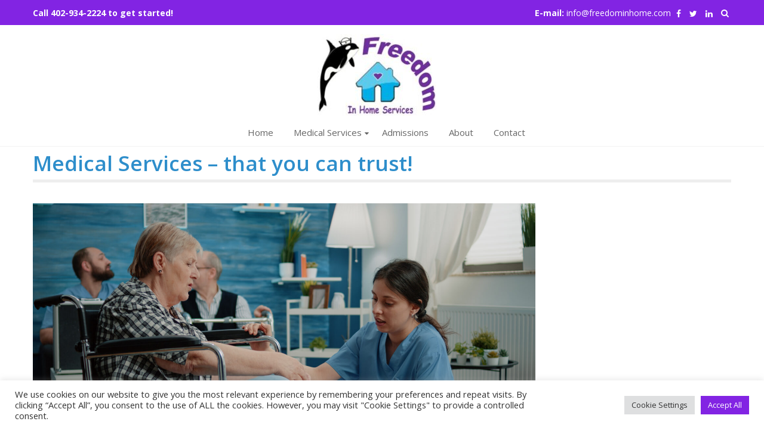

--- FILE ---
content_type: text/html; charset=UTF-8
request_url: https://freedominhome.com/slider/beautiful-responsive-theme/
body_size: 13302
content:
<!DOCTYPE html>
<html lang="en">
<head>
	<meta charset="UTF-8">
	<meta name="viewport" content="width=device-width, initial-scale=1">
	<link rel="profile" href="https://gmpg.org/xfn/11">
	<link rel="pingback" href="https://freedominhome.com/xmlrpc.php">

	<title>Medical Services &#8211; that you can trust! &#8211; Freedom in Home Services</title>
<meta name='robots' content='max-image-preview:large' />
<link rel='dns-prefetch' href='//fonts.googleapis.com' />
<link rel="alternate" type="application/rss+xml" title="Freedom in Home Services &raquo; Feed" href="https://freedominhome.com/feed/" />
<link rel="alternate" type="application/rss+xml" title="Freedom in Home Services &raquo; Comments Feed" href="https://freedominhome.com/comments/feed/" />
<link rel="alternate" type="application/rss+xml" title="Freedom in Home Services &raquo; Medical Services &#8211; that you can trust! Comments Feed" href="https://freedominhome.com/slider/beautiful-responsive-theme/feed/" />
<link rel="alternate" title="oEmbed (JSON)" type="application/json+oembed" href="https://freedominhome.com/wp-json/oembed/1.0/embed?url=https%3A%2F%2Ffreedominhome.com%2Fslider%2Fbeautiful-responsive-theme%2F" />
<link rel="alternate" title="oEmbed (XML)" type="text/xml+oembed" href="https://freedominhome.com/wp-json/oembed/1.0/embed?url=https%3A%2F%2Ffreedominhome.com%2Fslider%2Fbeautiful-responsive-theme%2F&#038;format=xml" />
<style id='wp-img-auto-sizes-contain-inline-css' type='text/css'>
img:is([sizes=auto i],[sizes^="auto," i]){contain-intrinsic-size:3000px 1500px}
/*# sourceURL=wp-img-auto-sizes-contain-inline-css */
</style>
<style id='wp-emoji-styles-inline-css' type='text/css'>

	img.wp-smiley, img.emoji {
		display: inline !important;
		border: none !important;
		box-shadow: none !important;
		height: 1em !important;
		width: 1em !important;
		margin: 0 0.07em !important;
		vertical-align: -0.1em !important;
		background: none !important;
		padding: 0 !important;
	}
/*# sourceURL=wp-emoji-styles-inline-css */
</style>
<style id='wp-block-library-inline-css' type='text/css'>
:root{--wp-block-synced-color:#7a00df;--wp-block-synced-color--rgb:122,0,223;--wp-bound-block-color:var(--wp-block-synced-color);--wp-editor-canvas-background:#ddd;--wp-admin-theme-color:#007cba;--wp-admin-theme-color--rgb:0,124,186;--wp-admin-theme-color-darker-10:#006ba1;--wp-admin-theme-color-darker-10--rgb:0,107,160.5;--wp-admin-theme-color-darker-20:#005a87;--wp-admin-theme-color-darker-20--rgb:0,90,135;--wp-admin-border-width-focus:2px}@media (min-resolution:192dpi){:root{--wp-admin-border-width-focus:1.5px}}.wp-element-button{cursor:pointer}:root .has-very-light-gray-background-color{background-color:#eee}:root .has-very-dark-gray-background-color{background-color:#313131}:root .has-very-light-gray-color{color:#eee}:root .has-very-dark-gray-color{color:#313131}:root .has-vivid-green-cyan-to-vivid-cyan-blue-gradient-background{background:linear-gradient(135deg,#00d084,#0693e3)}:root .has-purple-crush-gradient-background{background:linear-gradient(135deg,#34e2e4,#4721fb 50%,#ab1dfe)}:root .has-hazy-dawn-gradient-background{background:linear-gradient(135deg,#faaca8,#dad0ec)}:root .has-subdued-olive-gradient-background{background:linear-gradient(135deg,#fafae1,#67a671)}:root .has-atomic-cream-gradient-background{background:linear-gradient(135deg,#fdd79a,#004a59)}:root .has-nightshade-gradient-background{background:linear-gradient(135deg,#330968,#31cdcf)}:root .has-midnight-gradient-background{background:linear-gradient(135deg,#020381,#2874fc)}:root{--wp--preset--font-size--normal:16px;--wp--preset--font-size--huge:42px}.has-regular-font-size{font-size:1em}.has-larger-font-size{font-size:2.625em}.has-normal-font-size{font-size:var(--wp--preset--font-size--normal)}.has-huge-font-size{font-size:var(--wp--preset--font-size--huge)}.has-text-align-center{text-align:center}.has-text-align-left{text-align:left}.has-text-align-right{text-align:right}.has-fit-text{white-space:nowrap!important}#end-resizable-editor-section{display:none}.aligncenter{clear:both}.items-justified-left{justify-content:flex-start}.items-justified-center{justify-content:center}.items-justified-right{justify-content:flex-end}.items-justified-space-between{justify-content:space-between}.screen-reader-text{border:0;clip-path:inset(50%);height:1px;margin:-1px;overflow:hidden;padding:0;position:absolute;width:1px;word-wrap:normal!important}.screen-reader-text:focus{background-color:#ddd;clip-path:none;color:#444;display:block;font-size:1em;height:auto;left:5px;line-height:normal;padding:15px 23px 14px;text-decoration:none;top:5px;width:auto;z-index:100000}html :where(.has-border-color){border-style:solid}html :where([style*=border-top-color]){border-top-style:solid}html :where([style*=border-right-color]){border-right-style:solid}html :where([style*=border-bottom-color]){border-bottom-style:solid}html :where([style*=border-left-color]){border-left-style:solid}html :where([style*=border-width]){border-style:solid}html :where([style*=border-top-width]){border-top-style:solid}html :where([style*=border-right-width]){border-right-style:solid}html :where([style*=border-bottom-width]){border-bottom-style:solid}html :where([style*=border-left-width]){border-left-style:solid}html :where(img[class*=wp-image-]){height:auto;max-width:100%}:where(figure){margin:0 0 1em}html :where(.is-position-sticky){--wp-admin--admin-bar--position-offset:var(--wp-admin--admin-bar--height,0px)}@media screen and (max-width:600px){html :where(.is-position-sticky){--wp-admin--admin-bar--position-offset:0px}}

/*# sourceURL=wp-block-library-inline-css */
</style><link rel='stylesheet' id='wc-blocks-style-css' href='https://freedominhome.com/wp-content/plugins/woocommerce/assets/client/blocks/wc-blocks.css?ver=wc-10.4.3' type='text/css' media='all' />
<style id='global-styles-inline-css' type='text/css'>
:root{--wp--preset--aspect-ratio--square: 1;--wp--preset--aspect-ratio--4-3: 4/3;--wp--preset--aspect-ratio--3-4: 3/4;--wp--preset--aspect-ratio--3-2: 3/2;--wp--preset--aspect-ratio--2-3: 2/3;--wp--preset--aspect-ratio--16-9: 16/9;--wp--preset--aspect-ratio--9-16: 9/16;--wp--preset--color--black: #000000;--wp--preset--color--cyan-bluish-gray: #abb8c3;--wp--preset--color--white: #ffffff;--wp--preset--color--pale-pink: #f78da7;--wp--preset--color--vivid-red: #cf2e2e;--wp--preset--color--luminous-vivid-orange: #ff6900;--wp--preset--color--luminous-vivid-amber: #fcb900;--wp--preset--color--light-green-cyan: #7bdcb5;--wp--preset--color--vivid-green-cyan: #00d084;--wp--preset--color--pale-cyan-blue: #8ed1fc;--wp--preset--color--vivid-cyan-blue: #0693e3;--wp--preset--color--vivid-purple: #9b51e0;--wp--preset--gradient--vivid-cyan-blue-to-vivid-purple: linear-gradient(135deg,rgb(6,147,227) 0%,rgb(155,81,224) 100%);--wp--preset--gradient--light-green-cyan-to-vivid-green-cyan: linear-gradient(135deg,rgb(122,220,180) 0%,rgb(0,208,130) 100%);--wp--preset--gradient--luminous-vivid-amber-to-luminous-vivid-orange: linear-gradient(135deg,rgb(252,185,0) 0%,rgb(255,105,0) 100%);--wp--preset--gradient--luminous-vivid-orange-to-vivid-red: linear-gradient(135deg,rgb(255,105,0) 0%,rgb(207,46,46) 100%);--wp--preset--gradient--very-light-gray-to-cyan-bluish-gray: linear-gradient(135deg,rgb(238,238,238) 0%,rgb(169,184,195) 100%);--wp--preset--gradient--cool-to-warm-spectrum: linear-gradient(135deg,rgb(74,234,220) 0%,rgb(151,120,209) 20%,rgb(207,42,186) 40%,rgb(238,44,130) 60%,rgb(251,105,98) 80%,rgb(254,248,76) 100%);--wp--preset--gradient--blush-light-purple: linear-gradient(135deg,rgb(255,206,236) 0%,rgb(152,150,240) 100%);--wp--preset--gradient--blush-bordeaux: linear-gradient(135deg,rgb(254,205,165) 0%,rgb(254,45,45) 50%,rgb(107,0,62) 100%);--wp--preset--gradient--luminous-dusk: linear-gradient(135deg,rgb(255,203,112) 0%,rgb(199,81,192) 50%,rgb(65,88,208) 100%);--wp--preset--gradient--pale-ocean: linear-gradient(135deg,rgb(255,245,203) 0%,rgb(182,227,212) 50%,rgb(51,167,181) 100%);--wp--preset--gradient--electric-grass: linear-gradient(135deg,rgb(202,248,128) 0%,rgb(113,206,126) 100%);--wp--preset--gradient--midnight: linear-gradient(135deg,rgb(2,3,129) 0%,rgb(40,116,252) 100%);--wp--preset--font-size--small: 13px;--wp--preset--font-size--medium: 20px;--wp--preset--font-size--large: 36px;--wp--preset--font-size--x-large: 42px;--wp--preset--spacing--20: 0.44rem;--wp--preset--spacing--30: 0.67rem;--wp--preset--spacing--40: 1rem;--wp--preset--spacing--50: 1.5rem;--wp--preset--spacing--60: 2.25rem;--wp--preset--spacing--70: 3.38rem;--wp--preset--spacing--80: 5.06rem;--wp--preset--shadow--natural: 6px 6px 9px rgba(0, 0, 0, 0.2);--wp--preset--shadow--deep: 12px 12px 50px rgba(0, 0, 0, 0.4);--wp--preset--shadow--sharp: 6px 6px 0px rgba(0, 0, 0, 0.2);--wp--preset--shadow--outlined: 6px 6px 0px -3px rgb(255, 255, 255), 6px 6px rgb(0, 0, 0);--wp--preset--shadow--crisp: 6px 6px 0px rgb(0, 0, 0);}:where(.is-layout-flex){gap: 0.5em;}:where(.is-layout-grid){gap: 0.5em;}body .is-layout-flex{display: flex;}.is-layout-flex{flex-wrap: wrap;align-items: center;}.is-layout-flex > :is(*, div){margin: 0;}body .is-layout-grid{display: grid;}.is-layout-grid > :is(*, div){margin: 0;}:where(.wp-block-columns.is-layout-flex){gap: 2em;}:where(.wp-block-columns.is-layout-grid){gap: 2em;}:where(.wp-block-post-template.is-layout-flex){gap: 1.25em;}:where(.wp-block-post-template.is-layout-grid){gap: 1.25em;}.has-black-color{color: var(--wp--preset--color--black) !important;}.has-cyan-bluish-gray-color{color: var(--wp--preset--color--cyan-bluish-gray) !important;}.has-white-color{color: var(--wp--preset--color--white) !important;}.has-pale-pink-color{color: var(--wp--preset--color--pale-pink) !important;}.has-vivid-red-color{color: var(--wp--preset--color--vivid-red) !important;}.has-luminous-vivid-orange-color{color: var(--wp--preset--color--luminous-vivid-orange) !important;}.has-luminous-vivid-amber-color{color: var(--wp--preset--color--luminous-vivid-amber) !important;}.has-light-green-cyan-color{color: var(--wp--preset--color--light-green-cyan) !important;}.has-vivid-green-cyan-color{color: var(--wp--preset--color--vivid-green-cyan) !important;}.has-pale-cyan-blue-color{color: var(--wp--preset--color--pale-cyan-blue) !important;}.has-vivid-cyan-blue-color{color: var(--wp--preset--color--vivid-cyan-blue) !important;}.has-vivid-purple-color{color: var(--wp--preset--color--vivid-purple) !important;}.has-black-background-color{background-color: var(--wp--preset--color--black) !important;}.has-cyan-bluish-gray-background-color{background-color: var(--wp--preset--color--cyan-bluish-gray) !important;}.has-white-background-color{background-color: var(--wp--preset--color--white) !important;}.has-pale-pink-background-color{background-color: var(--wp--preset--color--pale-pink) !important;}.has-vivid-red-background-color{background-color: var(--wp--preset--color--vivid-red) !important;}.has-luminous-vivid-orange-background-color{background-color: var(--wp--preset--color--luminous-vivid-orange) !important;}.has-luminous-vivid-amber-background-color{background-color: var(--wp--preset--color--luminous-vivid-amber) !important;}.has-light-green-cyan-background-color{background-color: var(--wp--preset--color--light-green-cyan) !important;}.has-vivid-green-cyan-background-color{background-color: var(--wp--preset--color--vivid-green-cyan) !important;}.has-pale-cyan-blue-background-color{background-color: var(--wp--preset--color--pale-cyan-blue) !important;}.has-vivid-cyan-blue-background-color{background-color: var(--wp--preset--color--vivid-cyan-blue) !important;}.has-vivid-purple-background-color{background-color: var(--wp--preset--color--vivid-purple) !important;}.has-black-border-color{border-color: var(--wp--preset--color--black) !important;}.has-cyan-bluish-gray-border-color{border-color: var(--wp--preset--color--cyan-bluish-gray) !important;}.has-white-border-color{border-color: var(--wp--preset--color--white) !important;}.has-pale-pink-border-color{border-color: var(--wp--preset--color--pale-pink) !important;}.has-vivid-red-border-color{border-color: var(--wp--preset--color--vivid-red) !important;}.has-luminous-vivid-orange-border-color{border-color: var(--wp--preset--color--luminous-vivid-orange) !important;}.has-luminous-vivid-amber-border-color{border-color: var(--wp--preset--color--luminous-vivid-amber) !important;}.has-light-green-cyan-border-color{border-color: var(--wp--preset--color--light-green-cyan) !important;}.has-vivid-green-cyan-border-color{border-color: var(--wp--preset--color--vivid-green-cyan) !important;}.has-pale-cyan-blue-border-color{border-color: var(--wp--preset--color--pale-cyan-blue) !important;}.has-vivid-cyan-blue-border-color{border-color: var(--wp--preset--color--vivid-cyan-blue) !important;}.has-vivid-purple-border-color{border-color: var(--wp--preset--color--vivid-purple) !important;}.has-vivid-cyan-blue-to-vivid-purple-gradient-background{background: var(--wp--preset--gradient--vivid-cyan-blue-to-vivid-purple) !important;}.has-light-green-cyan-to-vivid-green-cyan-gradient-background{background: var(--wp--preset--gradient--light-green-cyan-to-vivid-green-cyan) !important;}.has-luminous-vivid-amber-to-luminous-vivid-orange-gradient-background{background: var(--wp--preset--gradient--luminous-vivid-amber-to-luminous-vivid-orange) !important;}.has-luminous-vivid-orange-to-vivid-red-gradient-background{background: var(--wp--preset--gradient--luminous-vivid-orange-to-vivid-red) !important;}.has-very-light-gray-to-cyan-bluish-gray-gradient-background{background: var(--wp--preset--gradient--very-light-gray-to-cyan-bluish-gray) !important;}.has-cool-to-warm-spectrum-gradient-background{background: var(--wp--preset--gradient--cool-to-warm-spectrum) !important;}.has-blush-light-purple-gradient-background{background: var(--wp--preset--gradient--blush-light-purple) !important;}.has-blush-bordeaux-gradient-background{background: var(--wp--preset--gradient--blush-bordeaux) !important;}.has-luminous-dusk-gradient-background{background: var(--wp--preset--gradient--luminous-dusk) !important;}.has-pale-ocean-gradient-background{background: var(--wp--preset--gradient--pale-ocean) !important;}.has-electric-grass-gradient-background{background: var(--wp--preset--gradient--electric-grass) !important;}.has-midnight-gradient-background{background: var(--wp--preset--gradient--midnight) !important;}.has-small-font-size{font-size: var(--wp--preset--font-size--small) !important;}.has-medium-font-size{font-size: var(--wp--preset--font-size--medium) !important;}.has-large-font-size{font-size: var(--wp--preset--font-size--large) !important;}.has-x-large-font-size{font-size: var(--wp--preset--font-size--x-large) !important;}
/*# sourceURL=global-styles-inline-css */
</style>

<style id='classic-theme-styles-inline-css' type='text/css'>
/*! This file is auto-generated */
.wp-block-button__link{color:#fff;background-color:#32373c;border-radius:9999px;box-shadow:none;text-decoration:none;padding:calc(.667em + 2px) calc(1.333em + 2px);font-size:1.125em}.wp-block-file__button{background:#32373c;color:#fff;text-decoration:none}
/*# sourceURL=/wp-includes/css/classic-themes.min.css */
</style>
<link rel='stylesheet' id='cookie-law-info-css' href='https://freedominhome.com/wp-content/plugins/cookie-law-info/legacy/public/css/cookie-law-info-public.css?ver=3.3.9.1' type='text/css' media='all' />
<link rel='stylesheet' id='cookie-law-info-gdpr-css' href='https://freedominhome.com/wp-content/plugins/cookie-law-info/legacy/public/css/cookie-law-info-gdpr.css?ver=3.3.9.1' type='text/css' media='all' />
<link rel='stylesheet' id='ufbl-custom-select-css-css' href='https://freedominhome.com/wp-content/plugins/ultimate-form-builder-lite/css/jquery.selectbox.css?ver=1.5.1' type='text/css' media='all' />
<link rel='stylesheet' id='ufbl-front-css-css' href='https://freedominhome.com/wp-content/plugins/ultimate-form-builder-lite/css/frontend.css?ver=1.5.1' type='text/css' media='all' />
<link rel='stylesheet' id='woocommerce-layout-css' href='https://freedominhome.com/wp-content/plugins/woocommerce/assets/css/woocommerce-layout.css?ver=10.4.3' type='text/css' media='all' />
<link rel='stylesheet' id='woocommerce-smallscreen-css' href='https://freedominhome.com/wp-content/plugins/woocommerce/assets/css/woocommerce-smallscreen.css?ver=10.4.3' type='text/css' media='only screen and (max-width: 768px)' />
<link rel='stylesheet' id='woocommerce-general-css' href='https://freedominhome.com/wp-content/plugins/woocommerce/assets/css/woocommerce.css?ver=10.4.3' type='text/css' media='all' />
<style id='woocommerce-inline-inline-css' type='text/css'>
.woocommerce form .form-row .required { visibility: visible; }
/*# sourceURL=woocommerce-inline-inline-css */
</style>
<link rel='stylesheet' id='eightmedi-pro-google-fonts-css' href='//fonts.googleapis.com/css?family=Open+Sans%3A400%2C600%2C700%2C300&#038;ver=6.9' type='text/css' media='all' />
<link rel='stylesheet' id='eightmedi-pro-font-awesome-css' href='https://freedominhome.com/wp-content/themes/eightmedi-pro/css/font-awesome.min.css?ver=88f667cba469966ffd7a630fed66333a' type='text/css' media='all' />
<link rel='stylesheet' id='eightmedi-pro-bxslider-css' href='https://freedominhome.com/wp-content/themes/eightmedi-pro/css/jquery.bxslider.css?ver=4.1.2' type='text/css' media='all' />
<link rel='stylesheet' id='eightmedi-pro-fancybox-css' href='https://freedominhome.com/wp-content/themes/eightmedi-pro/css/fancybox.css?ver=88f667cba469966ffd7a630fed66333a' type='text/css' media='all' />
<link rel='stylesheet' id='eightmedi-pro-animate-css' href='https://freedominhome.com/wp-content/themes/eightmedi-pro/css/animate.css?ver=88f667cba469966ffd7a630fed66333a' type='text/css' media='all' />
<link rel='stylesheet' id='eightmedi-pro-widgets-css' href='https://freedominhome.com/wp-content/themes/eightmedi-pro/css/widgets.css?ver=88f667cba469966ffd7a630fed66333a' type='text/css' media='all' />
<link rel='stylesheet' id='eightmedi-pro-style-css' href='https://freedominhome.com/wp-content/themes/eightmedi-pro/style.css?ver=88f667cba469966ffd7a630fed66333a' type='text/css' media='all' />
<link rel='stylesheet' id='eightmedi-pro-responsive-css' href='https://freedominhome.com/wp-content/themes/eightmedi-pro/css/responsive.css?ver=88f667cba469966ffd7a630fed66333a' type='text/css' media='all' />
<link rel='stylesheet' id='eightmedi-pro-typhography-font-css' href='//fonts.googleapis.com/css?family=Open+Sans&#038;ver=6.9' type='text/css' media='all' />
<!--n2css--><!--n2js--><script type="text/javascript" src="https://freedominhome.com/wp-includes/js/jquery/jquery.min.js?ver=3.7.1" id="jquery-core-js"></script>
<script type="text/javascript" src="https://freedominhome.com/wp-includes/js/jquery/jquery-migrate.min.js?ver=3.4.1" id="jquery-migrate-js"></script>
<script type="text/javascript" id="cookie-law-info-js-extra">
/* <![CDATA[ */
var Cli_Data = {"nn_cookie_ids":[],"cookielist":[],"non_necessary_cookies":[],"ccpaEnabled":"","ccpaRegionBased":"","ccpaBarEnabled":"","strictlyEnabled":["necessary","obligatoire"],"ccpaType":"gdpr","js_blocking":"1","custom_integration":"","triggerDomRefresh":"","secure_cookies":""};
var cli_cookiebar_settings = {"animate_speed_hide":"500","animate_speed_show":"500","background":"#FFF","border":"#b1a6a6c2","border_on":"","button_1_button_colour":"#8224e3","button_1_button_hover":"#681db6","button_1_link_colour":"#fff","button_1_as_button":"1","button_1_new_win":"","button_2_button_colour":"#333","button_2_button_hover":"#292929","button_2_link_colour":"#444","button_2_as_button":"","button_2_hidebar":"","button_3_button_colour":"#dedfe0","button_3_button_hover":"#b2b2b3","button_3_link_colour":"#333333","button_3_as_button":"1","button_3_new_win":"","button_4_button_colour":"#dedfe0","button_4_button_hover":"#b2b2b3","button_4_link_colour":"#333333","button_4_as_button":"1","button_7_button_colour":"#8224e3","button_7_button_hover":"#681db6","button_7_link_colour":"#fff","button_7_as_button":"1","button_7_new_win":"","font_family":"inherit","header_fix":"","notify_animate_hide":"1","notify_animate_show":"","notify_div_id":"#cookie-law-info-bar","notify_position_horizontal":"right","notify_position_vertical":"bottom","scroll_close":"","scroll_close_reload":"","accept_close_reload":"","reject_close_reload":"","showagain_tab":"","showagain_background":"#fff","showagain_border":"#000","showagain_div_id":"#cookie-law-info-again","showagain_x_position":"100px","text":"#333333","show_once_yn":"","show_once":"10000","logging_on":"","as_popup":"","popup_overlay":"1","bar_heading_text":"","cookie_bar_as":"banner","popup_showagain_position":"bottom-right","widget_position":"left"};
var log_object = {"ajax_url":"https://freedominhome.com/wp-admin/admin-ajax.php"};
//# sourceURL=cookie-law-info-js-extra
/* ]]> */
</script>
<script type="text/javascript" src="https://freedominhome.com/wp-content/plugins/cookie-law-info/legacy/public/js/cookie-law-info-public.js?ver=3.3.9.1" id="cookie-law-info-js"></script>
<script type="text/javascript" src="https://freedominhome.com/wp-content/plugins/ultimate-form-builder-lite/js/jquery.selectbox-0.2.min.js?ver=1.5.1" id="ufbl-custom-select-js-js"></script>
<script type="text/javascript" id="ufbl-front-js-js-extra">
/* <![CDATA[ */
var frontend_js_obj = {"default_error_message":"This field is required","ajax_url":"https://freedominhome.com/wp-admin/admin-ajax.php","ajax_nonce":"6dbd125ab7"};
//# sourceURL=ufbl-front-js-js-extra
/* ]]> */
</script>
<script type="text/javascript" src="https://freedominhome.com/wp-content/plugins/ultimate-form-builder-lite/js/frontend.js?ver=1.5.1" id="ufbl-front-js-js"></script>
<script type="text/javascript" src="https://freedominhome.com/wp-content/plugins/woocommerce/assets/js/jquery-blockui/jquery.blockUI.min.js?ver=2.7.0-wc.10.4.3" id="wc-jquery-blockui-js" defer="defer" data-wp-strategy="defer"></script>
<script type="text/javascript" id="wc-add-to-cart-js-extra">
/* <![CDATA[ */
var wc_add_to_cart_params = {"ajax_url":"/wp-admin/admin-ajax.php","wc_ajax_url":"/?wc-ajax=%%endpoint%%","i18n_view_cart":"View cart","cart_url":"https://freedominhome.com","is_cart":"","cart_redirect_after_add":"no"};
//# sourceURL=wc-add-to-cart-js-extra
/* ]]> */
</script>
<script type="text/javascript" src="https://freedominhome.com/wp-content/plugins/woocommerce/assets/js/frontend/add-to-cart.min.js?ver=10.4.3" id="wc-add-to-cart-js" defer="defer" data-wp-strategy="defer"></script>
<script type="text/javascript" src="https://freedominhome.com/wp-content/plugins/woocommerce/assets/js/js-cookie/js.cookie.min.js?ver=2.1.4-wc.10.4.3" id="wc-js-cookie-js" defer="defer" data-wp-strategy="defer"></script>
<script type="text/javascript" id="woocommerce-js-extra">
/* <![CDATA[ */
var woocommerce_params = {"ajax_url":"/wp-admin/admin-ajax.php","wc_ajax_url":"/?wc-ajax=%%endpoint%%","i18n_password_show":"Show password","i18n_password_hide":"Hide password"};
//# sourceURL=woocommerce-js-extra
/* ]]> */
</script>
<script type="text/javascript" src="https://freedominhome.com/wp-content/plugins/woocommerce/assets/js/frontend/woocommerce.min.js?ver=10.4.3" id="woocommerce-js" defer="defer" data-wp-strategy="defer"></script>
<link rel="https://api.w.org/" href="https://freedominhome.com/wp-json/" /><link rel="alternate" title="JSON" type="application/json" href="https://freedominhome.com/wp-json/wp/v2/posts/27" /><link rel="EditURI" type="application/rsd+xml" title="RSD" href="https://freedominhome.com/xmlrpc.php?rsd" />
<link rel="canonical" href="https://freedominhome.com/slider/beautiful-responsive-theme/" />
<style type='text/css' media='all'>.custom-appointment-form { background: url("https://8degreethemes.com/demo/themetest/wp-content/uploads/2015/07/male-doctor.png") no-repeat scroll right bottom rgba(0, 0, 0, 0); }
.our-testimonial { background-image: url("https://freedominhome.com/wp-content/uploads/2015/07/old-woman-in-nursing-home-receiving-medical-visit-2021-09-24-21-12-48-utc-scaled.jpg"); }
</style>
<style type="text/css" id="dynamic-styles"> .header-search > .fa:hover, .latest-news a:hover, .latest-news .news-single-title a:hover, .cta-wrap-right .cta-video-btn:hover, .cta-form-desc a.bttn:hover, .widget ul li a:hover, .ed_call_to_action .ed_call_to_action_button:hover, #es-top:hover::after, .callto-right .cta a:hover, .main-navigation .nav-menu li:hover a, .main-navigation .nav-menu li.current-menu-item a, .main-navigation .nav-menu li.current_page_item a, .main-navigation .nav-menu > li.menu-item-has-children:hover:after, .main-navigation .nav-menu > li.current-menu-item.menu-item-has-children:after, .main-navigation .nav-menu > li.current_page_item.menu-item-has-children:after {
        color : #029de0 ;
    }
 .main-navigation .nav-menu > li.menu-item-has-children::before, .btn-archive:hover::after, .ed_tab_wrap.vertical .tab-title.active::after, .entry-footer .cat-links a:hover, .entry-footer .comments-link a:hover, .entry-meta a:hover, .featured-block:nth-of-type(5n-3), .featured-block:nth-of-type(5n-1) {
        border-bottom-color : #8224e3 ;
    }
 .top-header, a.caption-read-more, .featured-block, .bx-wrapper .bx-pager.bx-default-pager a, .appointment .ufbl-form-wrapper form input.ufbl-form-submit, a.btn, .widget_eightmedi_pro_icon_text .ed-icon-text .ed-icon-text-readmore .bttn, .about .about-content, .team-slider-wrap .bx-wrapper a.bx-prev, .team-slider-wrap .bx-wrapper a.bx-next, .call-to-action, .latest-news .news-date, .faqs-block .faqs-single-title:hover, .faqs-block .faqs-single-title.expand, .call-to-action-small figure::before, .footer-wrap, .team-slider .team-hover, .header-search .search-submit:hover, button, input[type='button'], input[type='reset'], input[type='submit'], .doctor-block-wrapper .doctor-social > a:hover, .error-404 input.search-submit, .nav-links a, .search-no-results input.search-submit, .social-shortcode a::after, .ed_toggle .ed_toggle_title, .ed-toggle-title, .ed_call_to_action .ed_call_to_action_button, .main-navigation .nav-menu li .sub-menu, .main-navigation .nav-menu li .children, .edit-link a, .reply a, .entry-footer .edit-link a, .entry-footer .reply a {
        background-color : #8224e3 ;
    }
 .edit-link a:hover, .reply a:hover, .entry-footer .edit-link a:hover, .entry-footer .reply a:hover, .entry-footer span a.post-edit-link:hover {
        box-shadow : 0 0 0 5px #8224e3;
    }
  a.caption-read-more:hover, .featured-block.featured-post-2, .featured-block.featured-post-4, .bx-wrapper .bx-pager.bx-default-pager a:hover, .bx-wrapper .bx-pager.bx-default-pager a.active, .appointment .ufbl-form-wrapper form input.ufbl-form-submit:hover, a.btn:hover, .widget_eightmedi_pro_icon_text .ed-icon-text .ed-icon-text-readmore .bttn:hover, .team-slider-wrap .bx-wrapper .bx-prev:hover, .team-slider-wrap .bx-wrapper .bx-next:hover, .latest-news figure.news-image:hover .news-date, .main-footer, .main-navigation .nav-menu .sub-menu li.current-menu-item a, .main-navigation .nav-menu .sub-menu li.current_page_item a, .main-navigation .nav-menu .children li.current-menu-item a, .main-navigation .nav-menu .children li.current_page_item a, button:hover, input[type='button']:hover, input[type='reset']:hover, input[type='submit']:hover, .error-404 input.search-submit:hover, .nav-links a:hover, .search-no-results input.search-submit:hover, .ed_toggle.open .ed_toggle_title, .ed-toggle-title.open, .ed_toggle .ed_toggle_title:hover, .ed-toggle-title:hover, span.sub-click, .main-navigation .nav-menu li .sub-menu li:hover, .main-navigation .nav-menu li .children li:hover {
        background-color : #029de0 ;
    }
 .main-navigation .nav-menu li .sub-menu li a, .main-navigation .nav-menu li .children li a, .latest-news a::after, .cta-wrap-right .cta-video-btn:hover::after, .cta-form-desc a.bttn:hover:after, .featured-block {
        border-bottom-color : #029de0 ;
    }
 a.caption-read-more, .appointment .ufbl-form-wrapper form input.ufbl-form-submit, a.btn, .widget_eightmedi_pro_icon_text .ed-icon-text .ed-icon-text-readmore .bttn, button, input[type='button'], input[type='reset'], input[type='submit'] {
        box-shadow : 0 0 0 0 #029de0;
    }
 a.caption-read-more:hover, .appointment .ufbl-form-wrapper form input.ufbl-form-submit:hover, a.btn:hover, .widget_eightmedi_pro_icon_text .ed-icon-text .ed-icon-text-readmore .bttn:hover, button:hover, input[type='button']:hover, input[type='reset']:hover, input[type='submit']:hover {
        box-shadow : 0 0 0 5px #029de0;
    }
 .home-slider-pointer .fa, .header-search .search-submit, .entry-footer .cat-links a, .entry-footer .comments-link a, .entry-header > a:hover, .btn-archive:hover, .entry-meta a, h2.error-404-title, #ed-breadcrumbs a:hover, #es-top::after {
        color : #8224e3 ;
    }
  .about .btn, .call-to-action .cta-link a, .call-to-action-small .cta-link-small a {
        background-color : #029de0;
        box-shadow : 0 0 0 0 #029de0;
    }
  .about .btn:hover, .call-to-action .cta-link a:hover, .call-to-action-small .cta-link-small a:hover {
        border-color : #8224e3 ;
        box-shadow : 0 0 0 5px #029de0;
    }
  .our-testimonial::after {
        background : rgba(2,157,224,0.9);
    }
  .header-search .search-submit:hover, .search-no-results input.search-submit, .ed_call_to_action .ed_call_to_action_button {
        border-color : #8224e3;
    }
  .sidebar .widget-title, .sidebar .sidebar-title {
        background-color : rgba(130,36,227,0.3);
    }
  .sidebar .widget-title::after, .sidebar .sidebar-title::after {
        border-bottom-color : rgba(130,36,227,0.6);
    }
  .category-news article:hover figure {
        border-color : rgba(130,36,227,0.6);
    }
  .about.center {
        background-color : rgba(130,36,227,0.6);
    }
  a.home-slider-pointer.cta-btn {
        background : #cc444d;
    }
  .search-no-results input.search-submit:hover, .ed_call_to_action .ed_call_to_action_button:hover {
        border-color : #029de0;
    }
  .ed_tab_wrap.vertical .tab-title.active::before {
        border-right-color : #8224e3;
    }
  span.sub-click:hover {
        background : rgba(2,157,224,0.9);
    }
  @media screen and (max-width: 980px) {
  .main-navigation .nav-menu > li.menu-item-has-children:hover::after, .main-navigation .nav-menu > li.current-menu-item.menu-item-has-children::after, .main-navigation .nav-menu > li.current_page_item.menu-item-has-children::after {
            color : rgba(130,36,227,0.3);
        }
  .main-navigation > ul, .main-navigation .nav-menu {
            background : #8224e3;
        }
  .main-navigation .nav-menu li .sub-menu, .main-navigation .nav-menu li .children {
            background : #029de0;
        }
  .main-navigation .nav-menu li .sub-menu li a:hover, .main-navigation .nav-menu li .children li a:hover {
            color : #8224e3;
        }
 .main-navigation .nav-menu li .sub-menu li:last-child a, .main-navigation .nav-menu li .children li:last-child a {
            border-bottom-color : #8224e3;
        }
 .main-navigation .nav-menu li {
            border-bottom-color : #029de0;
        }
 .toggled .menu-toggle, button:focus, input[type="button"]:focus, input[type="reset"]:focus, input[type="submit"]:focus, button:active, input[type="button"]:active, input[type="reset"]:active, input[type="submit"]:active {
                box-shadow: 0 0 0 5px #029de0;
                background: #029de0;
                outline: none;
            }\n }
  body p {
        font-family : Open Sans ;
        font-style :  ;
        font-weight :  ;
        text-decoration :  ;
        text-transform :  ;
        font-size : 16pxpx ;
        line-height : 1.5 ;
        color : #000000 ;
    }
 body h1 {
        font-family : Open Sans ;
        font-style :  ;  
        font-weight :  ;
        text-decoration :  ;
        text-transform :  ;
        font-size : 16pxpx ;
        line-height : 1.5 ;
        color : #2e8ecb ;
    }
 body h2 {
        font-family : Open Sans ;    
        font-style :  ;  
        font-weight :  ;
        text-decoration :  ;
        text-transform :  ;
        font-size : 16pxpx ;
        line-height : 1.5 ;
        color : #2e8ecb ;
    }
 body h3 {
        font-family : Open Sans ;    
        font-style :  ;  
        font-weight :  ;
        text-decoration :  ;
        text-transform :  ;
        font-size : 16pxpx ;
        line-height : 1.5 ;
        color : #2e8ecb ;
    }
 body h4 {
        font-family : Open Sans ;    
        font-style :  ;  
        font-weight :  ;
        text-decoration :  ;
        text-transform :  ;
        font-size : 16pxpx ;
        line-height : 1.5 ;
        color : #2e8ecb ;
    }
 body h5 {
        font-family : Open Sans ;    
        font-style :  ;  
        font-weight :  ;
        text-decoration :  ;
        text-transform :  ;
        font-size : 16pxpx ;
        line-height : 1.5 ;
        color : #2e8ecb ;
    }
 body h6 {
        font-family : Open Sans ;    
        font-style :  ;  
        font-weight :  ;
        text-decoration :  ;
        text-transform :  ;
        font-size : 16pxpx ;
        line-height : 1.5 ;
        color : #2e8ecb ;
    }
</style>	<noscript><style>.woocommerce-product-gallery{ opacity: 1 !important; }</style></noscript>
	<style type="text/css">.recentcomments a{display:inline !important;padding:0 !important;margin:0 !important;}</style>	<style type="text/css">
				.site-title,
		.site-description {
		position: absolute;
		clip: rect(1px, 1px, 1px, 1px);
	}
	</style>
<link rel="icon" href="https://freedominhome.com/wp-content/uploads/2021/10/cropped-WillyWhale-32x32.png" sizes="32x32" />
<link rel="icon" href="https://freedominhome.com/wp-content/uploads/2021/10/cropped-WillyWhale-192x192.png" sizes="192x192" />
<link rel="apple-touch-icon" href="https://freedominhome.com/wp-content/uploads/2021/10/cropped-WillyWhale-180x180.png" />
<meta name="msapplication-TileImage" content="https://freedominhome.com/wp-content/uploads/2021/10/cropped-WillyWhale-270x270.png" />
<link rel='stylesheet' id='cookie-law-info-table-css' href='https://freedominhome.com/wp-content/plugins/cookie-law-info/legacy/public/css/cookie-law-info-table.css?ver=3.3.9.1' type='text/css' media='all' />
</head>

<body data-rsssl=1 class="wp-singular post-template-default single single-post postid-27 single-format-standard wp-custom-logo wp-theme-eightmedi-pro theme-eightmedi-pro woocommerce-no-js fullwidth ctypo">
		<div id="page" class="hfeed site">
		<a class="skip-link screen-reader-text" href="#content">Skip to content</a>
					<div class="top-header">
				<div class="ed-container-home">
					<div class="header-callto clear">
						<div class="callto-left">
							<a href="tel:4029342224"><strong>Call 402-934-2224 to get started!</strong></a>						</div>
						<div class="callto-right">
							<div class="cta">
								<strong>E-mail:</strong> <a href="#">info@freedominhome.com</a>							</div>
															<div class="header-social social-links">
											<div class="footer-social social-links">
			<div class="social-icons">
								<a href="https://www.facebook.com/FreedomInHome" class="facebook" data-title="Facebook" target="_blank"><i class="fa fa-facebook"></i></a>
							<a href="https://twitter.com/FreedomInHome" class="twitter" data-title="Twitter" target="_blank"><i class="fa fa-twitter"></i></a>
			<a href="https://www.linkedin.com/company/freedom-in-home-services?_l=en_US&#038;original_referer=" class="linkedin" data-title="Linkedin" target="_blank"><i class="fa fa-linkedin"></i></a>
</div>
</div>
								</div>
														

																	<div class="header-search">
										<i class="fa fa-search"></i>
										<form role="search" method="get" class="search-form" action="https://freedominhome.com/">
				<label>
					<span class="screen-reader-text">Search for:</span>
					<input type="search" class="search-field" placeholder="Search &hellip;" value="" name="s" />
				</label>
				<input type="submit" class="search-submit" value="Search" />
			</form>									</div>
															
							</div>
						</div>
					</div>
				</div>
									<header id="masthead" class="site-header" role="banner">
								<div class="ed-container-home center-align">
					<div class="site-branding">
						<div class="site-logo">
																<a href="https://freedominhome.com/" rel="home">
										<a href="https://freedominhome.com/" class="custom-logo-link" rel="home"><img width="200" height="137" src="https://freedominhome.com/wp-content/uploads/2021/10/cropped-cropped-FreedomLogo1-e1634765365123.jpg" class="custom-logo" alt="Freedom in Home Services" decoding="async" /></a>									</a>
																</div>
							<div class="site-text">
								<a href="https://freedominhome.com/" rel="home">
									<h1 class="site-title">Freedom in Home Services</h1>
									<p class="site-description">We are a family owned and operated full service medical and non-medical home health agency</p>
								</a>
							</div>
						</div><!-- .site-branding -->

						<nav id="site-navigation" class="main-navigation" role="navigation">
							<button class="menu-toggle" aria-controls="primary-menu" aria-expanded="false">
																<span class="menu-bar menubar-first"></span>
								<span class="menu-bar menubar-second"></span>
								<span class="menu-bar menubar-third"></span>
							</button>
							<div class="menu-menu-1-container"><ul id="primary-menu" class="menu"><li id="menu-item-13" class="menu-item menu-item-type-custom menu-item-object-custom menu-item-home menu-item-13"><a href="https://freedominhome.com/">Home</a></li>
<li id="menu-item-510" class="menu-item menu-item-type-custom menu-item-object-custom menu-item-has-children menu-item-510"><a href="https://freedominhome.com/medical-services/">Medical Services</a>
<ul class="sub-menu">
	<li id="menu-item-592" class="menu-item menu-item-type-custom menu-item-object-custom menu-item-592"><a href="https://freedominhome.com/medical-services/">Nurses</a></li>
	<li id="menu-item-593" class="menu-item menu-item-type-custom menu-item-object-custom menu-item-593"><a href="https://freedominhome.com/medical-services/#Physical-Therapy">Physical Therapy</a></li>
	<li id="menu-item-597" class="menu-item menu-item-type-custom menu-item-object-custom menu-item-597"><a href="https://freedominhome.com/medical-services/#Occupational-Therapy">Occupational Therapy</a></li>
	<li id="menu-item-598" class="menu-item menu-item-type-custom menu-item-object-custom menu-item-598"><a href="https://freedominhome.com/medical-services/#Speech-Therapy">Speech Therapy</a></li>
	<li id="menu-item-613" class="menu-item menu-item-type-custom menu-item-object-custom menu-item-613"><a href="https://freedominhome.com/medical-services/#Medical-Social-Worker">Medical Social Worker</a></li>
</ul>
</li>
<li id="menu-item-573" class="menu-item menu-item-type-post_type menu-item-object-page menu-item-573"><a href="https://freedominhome.com/admissions/">Admissions</a></li>
<li id="menu-item-623" class="menu-item menu-item-type-post_type menu-item-object-page menu-item-623"><a href="https://freedominhome.com/about/">About</a></li>
<li id="menu-item-273" class="menu-item menu-item-type-post_type menu-item-object-page menu-item-273"><a href="https://freedominhome.com/contact/">Contact</a></li>
</ul></div>						</nav><!-- #site-navigation -->
					</div>
				</header><!-- #masthead -->
								<div id="content" class="site-content">
<div class="ed-container">
		<header class="page-header">
		<h1 class="page-title">Medical Services &#8211; that you can trust!</h1>	</header><!-- .entry-header -->
	<div class="entry-meta">
			</div><!-- .entry-meta -->
		<div id="primary" class="content-area right-sidebar">
		<main id="main" class="site-main" role="main">

			

				
<article id="post-27" class="post-27 post type-post status-publish format-standard has-post-thumbnail hentry category-slider category-testimonials">
	
	<div class="entry-content">
				<figure>
			<img width="2560" height="1440" src="https://freedominhome.com/wp-content/uploads/2015/07/old-woman-in-nursing-home-receiving-medical-visit-2021-09-24-21-12-48-utc-scaled.jpg" class="attachment-full size-full wp-post-image" alt="" decoding="async" fetchpriority="high" srcset="https://freedominhome.com/wp-content/uploads/2015/07/old-woman-in-nursing-home-receiving-medical-visit-2021-09-24-21-12-48-utc-scaled.jpg 2560w, https://freedominhome.com/wp-content/uploads/2015/07/old-woman-in-nursing-home-receiving-medical-visit-2021-09-24-21-12-48-utc-300x169.jpg 300w, https://freedominhome.com/wp-content/uploads/2015/07/old-woman-in-nursing-home-receiving-medical-visit-2021-09-24-21-12-48-utc-1024x576.jpg 1024w, https://freedominhome.com/wp-content/uploads/2015/07/old-woman-in-nursing-home-receiving-medical-visit-2021-09-24-21-12-48-utc-768x432.jpg 768w, https://freedominhome.com/wp-content/uploads/2015/07/old-woman-in-nursing-home-receiving-medical-visit-2021-09-24-21-12-48-utc-1536x864.jpg 1536w, https://freedominhome.com/wp-content/uploads/2015/07/old-woman-in-nursing-home-receiving-medical-visit-2021-09-24-21-12-48-utc-2048x1152.jpg 2048w" sizes="(max-width: 2560px) 100vw, 2560px" />		</figure>
				<h2>We assist patients so that they do not have to abandon the familiarity of their home or the friendship of their neighbors, friends and family.</h2>
				</div><!-- .entry-content -->

		<footer class="entry-footer">
			<span class="cat-links">Posted in <a href="https://freedominhome.com/category/slider/" rel="category tag">Slider</a>, <a href="https://freedominhome.com/category/testimonials/" rel="category tag">Testimonials</a></span>		</footer><!-- .entry-footer -->
	</article><!-- #post-## -->


				
	<nav class="navigation post-navigation" aria-label="Posts">
		<h2 class="screen-reader-text">Post navigation</h2>
		<div class="nav-links"><div class="nav-previous"><a href="https://freedominhome.com/news/complete-medical-theme/" rel="prev">Welcome to Freedom In Home Services</a></div><div class="nav-next"><a href="https://freedominhome.com/news/beautiful-responsive-theme-2/" rel="next">Beautiful Responsive Theme</a></div></div>
	</nav>
				
<div id="comments" class="comments-area">

	
	
	
		<div id="respond" class="comment-respond">
		<h3 id="reply-title" class="comment-reply-title">Leave a Reply <small><a rel="nofollow" id="cancel-comment-reply-link" href="/slider/beautiful-responsive-theme/#respond" style="display:none;">Cancel reply</a></small></h3><form action="https://freedominhome.com/wp-comments-post.php" method="post" id="commentform" class="comment-form"><p class="comment-notes"><span id="email-notes">Your email address will not be published.</span> <span class="required-field-message">Required fields are marked <span class="required">*</span></span></p><p class="comment-form-comment"><label for="comment">Comment <span class="required">*</span></label> <textarea id="comment" name="comment" cols="45" rows="8" maxlength="65525" required></textarea></p><p class="comment-form-author"><label for="author">Name <span class="required">*</span></label> <input id="author" name="author" type="text" value="" size="30" maxlength="245" autocomplete="name" required /></p>
<p class="comment-form-email"><label for="email">Email <span class="required">*</span></label> <input id="email" name="email" type="email" value="" size="30" maxlength="100" aria-describedby="email-notes" autocomplete="email" required /></p>
<p class="comment-form-url"><label for="url">Website</label> <input id="url" name="url" type="url" value="" size="30" maxlength="200" autocomplete="url" /></p>
<p class="comment-form-cookies-consent"><input id="wp-comment-cookies-consent" name="wp-comment-cookies-consent" type="checkbox" value="yes" /> <label for="wp-comment-cookies-consent">Save my name, email, and website in this browser for the next time I comment.</label></p>
<p class="form-submit"><input name="submit" type="submit" id="submit" class="submit" value="Post Comment" /> <input type='hidden' name='comment_post_ID' value='27' id='comment_post_ID' />
<input type='hidden' name='comment_parent' id='comment_parent' value='0' />
</p></form>	</div><!-- #respond -->
	
</div><!-- #comments -->

			

		</main><!-- #main -->
	</div><!-- #primary -->
	    <div id="secondary-right" class="widget-area right-sidebar sidebar">
            </div>
    	</div>

</div><!-- #content -->
<footer id="colophon" class="site-footer" role="contentinfo">
	<div class="footer-wrap">
		<div class="ed-container-home">
					</div>
		<div class="main-footer">
			<div class="ed-container-home">
				<div class="site-info">
										<p>&copy; 2021. All rights reserved. Designed and Powered by: <a href="https://technologyconsulting.solutions">Technology Consulting Solutions</a>.</p>
									</div><!-- .site-info -->
								
						<div class="footer-social social-links">
			<div class="social-icons">
								<a href="https://www.facebook.com/FreedomInHome" class="facebook" data-title="Facebook" target="_blank"><i class="fa fa-facebook"></i></a>
							<a href="https://twitter.com/FreedomInHome" class="twitter" data-title="Twitter" target="_blank"><i class="fa fa-twitter"></i></a>
			<a href="https://www.linkedin.com/company/freedom-in-home-services?_l=en_US&#038;original_referer=" class="linkedin" data-title="Linkedin" target="_blank"><i class="fa fa-linkedin"></i></a>
</div>
</div>
				
						</div>
	</div>
</div>
</footer><!-- #colophon -->
</div><!-- #page -->
<div id="es-top"></div>
<script type="speculationrules">
{"prefetch":[{"source":"document","where":{"and":[{"href_matches":"/*"},{"not":{"href_matches":["/wp-*.php","/wp-admin/*","/wp-content/uploads/*","/wp-content/*","/wp-content/plugins/*","/wp-content/themes/eightmedi-pro/*","/*\\?(.+)"]}},{"not":{"selector_matches":"a[rel~=\"nofollow\"]"}},{"not":{"selector_matches":".no-prefetch, .no-prefetch a"}}]},"eagerness":"conservative"}]}
</script>
<!--googleoff: all--><div id="cookie-law-info-bar" data-nosnippet="true"><span><div class="cli-bar-container cli-style-v2"><div class="cli-bar-message">We use cookies on our website to give you the most relevant experience by remembering your preferences and repeat visits. By clicking “Accept All”, you consent to the use of ALL the cookies. However, you may visit "Cookie Settings" to provide a controlled consent.</div><div class="cli-bar-btn_container"><a role='button' class="medium cli-plugin-button cli-plugin-main-button cli_settings_button" style="margin:0px 5px 0px 0px">Cookie Settings</a><a id="wt-cli-accept-all-btn" role='button' data-cli_action="accept_all" class="wt-cli-element medium cli-plugin-button wt-cli-accept-all-btn cookie_action_close_header cli_action_button">Accept All</a></div></div></span></div><div id="cookie-law-info-again" data-nosnippet="true"><span id="cookie_hdr_showagain">Manage consent</span></div><div class="cli-modal" data-nosnippet="true" id="cliSettingsPopup" tabindex="-1" role="dialog" aria-labelledby="cliSettingsPopup" aria-hidden="true">
  <div class="cli-modal-dialog" role="document">
	<div class="cli-modal-content cli-bar-popup">
		  <button type="button" class="cli-modal-close" id="cliModalClose">
			<svg class="" viewBox="0 0 24 24"><path d="M19 6.41l-1.41-1.41-5.59 5.59-5.59-5.59-1.41 1.41 5.59 5.59-5.59 5.59 1.41 1.41 5.59-5.59 5.59 5.59 1.41-1.41-5.59-5.59z"></path><path d="M0 0h24v24h-24z" fill="none"></path></svg>
			<span class="wt-cli-sr-only">Close</span>
		  </button>
		  <div class="cli-modal-body">
			<div class="cli-container-fluid cli-tab-container">
	<div class="cli-row">
		<div class="cli-col-12 cli-align-items-stretch cli-px-0">
			<div class="cli-privacy-overview">
				<h4>Privacy Overview</h4>				<div class="cli-privacy-content">
					<div class="cli-privacy-content-text">This website uses cookies to improve your experience while you navigate through the website. Out of these, the cookies that are categorized as necessary are stored on your browser as they are essential for the working of basic functionalities of the website. We also use third-party cookies that help us analyze and understand how you use this website. These cookies will be stored in your browser only with your consent. You also have the option to opt-out of these cookies. But opting out of some of these cookies may affect your browsing experience.</div>
				</div>
				<a class="cli-privacy-readmore" aria-label="Show more" role="button" data-readmore-text="Show more" data-readless-text="Show less"></a>			</div>
		</div>
		<div class="cli-col-12 cli-align-items-stretch cli-px-0 cli-tab-section-container">
												<div class="cli-tab-section">
						<div class="cli-tab-header">
							<a role="button" tabindex="0" class="cli-nav-link cli-settings-mobile" data-target="necessary" data-toggle="cli-toggle-tab">
								Necessary							</a>
															<div class="wt-cli-necessary-checkbox">
									<input type="checkbox" class="cli-user-preference-checkbox"  id="wt-cli-checkbox-necessary" data-id="checkbox-necessary" checked="checked"  />
									<label class="form-check-label" for="wt-cli-checkbox-necessary">Necessary</label>
								</div>
								<span class="cli-necessary-caption">Always Enabled</span>
													</div>
						<div class="cli-tab-content">
							<div class="cli-tab-pane cli-fade" data-id="necessary">
								<div class="wt-cli-cookie-description">
									Necessary cookies are absolutely essential for the website to function properly. These cookies ensure basic functionalities and security features of the website, anonymously.
<table class="cookielawinfo-row-cat-table cookielawinfo-winter"><thead><tr><th class="cookielawinfo-column-1">Cookie</th><th class="cookielawinfo-column-3">Duration</th><th class="cookielawinfo-column-4">Description</th></tr></thead><tbody><tr class="cookielawinfo-row"><td class="cookielawinfo-column-1">cookielawinfo-checkbox-analytics</td><td class="cookielawinfo-column-3">11 months</td><td class="cookielawinfo-column-4">This cookie is set by GDPR Cookie Consent plugin. The cookie is used to store the user consent for the cookies in the category "Analytics".</td></tr><tr class="cookielawinfo-row"><td class="cookielawinfo-column-1">cookielawinfo-checkbox-functional</td><td class="cookielawinfo-column-3">11 months</td><td class="cookielawinfo-column-4">The cookie is set by GDPR cookie consent to record the user consent for the cookies in the category "Functional".</td></tr><tr class="cookielawinfo-row"><td class="cookielawinfo-column-1">cookielawinfo-checkbox-necessary</td><td class="cookielawinfo-column-3">11 months</td><td class="cookielawinfo-column-4">This cookie is set by GDPR Cookie Consent plugin. The cookies is used to store the user consent for the cookies in the category "Necessary".</td></tr><tr class="cookielawinfo-row"><td class="cookielawinfo-column-1">cookielawinfo-checkbox-others</td><td class="cookielawinfo-column-3">11 months</td><td class="cookielawinfo-column-4">This cookie is set by GDPR Cookie Consent plugin. The cookie is used to store the user consent for the cookies in the category "Other.</td></tr><tr class="cookielawinfo-row"><td class="cookielawinfo-column-1">cookielawinfo-checkbox-performance</td><td class="cookielawinfo-column-3">11 months</td><td class="cookielawinfo-column-4">This cookie is set by GDPR Cookie Consent plugin. The cookie is used to store the user consent for the cookies in the category "Performance".</td></tr><tr class="cookielawinfo-row"><td class="cookielawinfo-column-1">viewed_cookie_policy</td><td class="cookielawinfo-column-3">11 months</td><td class="cookielawinfo-column-4">The cookie is set by the GDPR Cookie Consent plugin and is used to store whether or not user has consented to the use of cookies. It does not store any personal data.</td></tr></tbody></table>								</div>
							</div>
						</div>
					</div>
																	<div class="cli-tab-section">
						<div class="cli-tab-header">
							<a role="button" tabindex="0" class="cli-nav-link cli-settings-mobile" data-target="functional" data-toggle="cli-toggle-tab">
								Functional							</a>
															<div class="cli-switch">
									<input type="checkbox" id="wt-cli-checkbox-functional" class="cli-user-preference-checkbox"  data-id="checkbox-functional" />
									<label for="wt-cli-checkbox-functional" class="cli-slider" data-cli-enable="Enabled" data-cli-disable="Disabled"><span class="wt-cli-sr-only">Functional</span></label>
								</div>
													</div>
						<div class="cli-tab-content">
							<div class="cli-tab-pane cli-fade" data-id="functional">
								<div class="wt-cli-cookie-description">
									Functional cookies help to perform certain functionalities like sharing the content of the website on social media platforms, collect feedbacks, and other third-party features.
								</div>
							</div>
						</div>
					</div>
																	<div class="cli-tab-section">
						<div class="cli-tab-header">
							<a role="button" tabindex="0" class="cli-nav-link cli-settings-mobile" data-target="performance" data-toggle="cli-toggle-tab">
								Performance							</a>
															<div class="cli-switch">
									<input type="checkbox" id="wt-cli-checkbox-performance" class="cli-user-preference-checkbox"  data-id="checkbox-performance" />
									<label for="wt-cli-checkbox-performance" class="cli-slider" data-cli-enable="Enabled" data-cli-disable="Disabled"><span class="wt-cli-sr-only">Performance</span></label>
								</div>
													</div>
						<div class="cli-tab-content">
							<div class="cli-tab-pane cli-fade" data-id="performance">
								<div class="wt-cli-cookie-description">
									Performance cookies are used to understand and analyze the key performance indexes of the website which helps in delivering a better user experience for the visitors.
								</div>
							</div>
						</div>
					</div>
																	<div class="cli-tab-section">
						<div class="cli-tab-header">
							<a role="button" tabindex="0" class="cli-nav-link cli-settings-mobile" data-target="analytics" data-toggle="cli-toggle-tab">
								Analytics							</a>
															<div class="cli-switch">
									<input type="checkbox" id="wt-cli-checkbox-analytics" class="cli-user-preference-checkbox"  data-id="checkbox-analytics" />
									<label for="wt-cli-checkbox-analytics" class="cli-slider" data-cli-enable="Enabled" data-cli-disable="Disabled"><span class="wt-cli-sr-only">Analytics</span></label>
								</div>
													</div>
						<div class="cli-tab-content">
							<div class="cli-tab-pane cli-fade" data-id="analytics">
								<div class="wt-cli-cookie-description">
									Analytical cookies are used to understand how visitors interact with the website. These cookies help provide information on metrics the number of visitors, bounce rate, traffic source, etc.
								</div>
							</div>
						</div>
					</div>
																	<div class="cli-tab-section">
						<div class="cli-tab-header">
							<a role="button" tabindex="0" class="cli-nav-link cli-settings-mobile" data-target="advertisement" data-toggle="cli-toggle-tab">
								Advertisement							</a>
															<div class="cli-switch">
									<input type="checkbox" id="wt-cli-checkbox-advertisement" class="cli-user-preference-checkbox"  data-id="checkbox-advertisement" />
									<label for="wt-cli-checkbox-advertisement" class="cli-slider" data-cli-enable="Enabled" data-cli-disable="Disabled"><span class="wt-cli-sr-only">Advertisement</span></label>
								</div>
													</div>
						<div class="cli-tab-content">
							<div class="cli-tab-pane cli-fade" data-id="advertisement">
								<div class="wt-cli-cookie-description">
									Advertisement cookies are used to provide visitors with relevant ads and marketing campaigns. These cookies track visitors across websites and collect information to provide customized ads.
								</div>
							</div>
						</div>
					</div>
																	<div class="cli-tab-section">
						<div class="cli-tab-header">
							<a role="button" tabindex="0" class="cli-nav-link cli-settings-mobile" data-target="others" data-toggle="cli-toggle-tab">
								Others							</a>
															<div class="cli-switch">
									<input type="checkbox" id="wt-cli-checkbox-others" class="cli-user-preference-checkbox"  data-id="checkbox-others" />
									<label for="wt-cli-checkbox-others" class="cli-slider" data-cli-enable="Enabled" data-cli-disable="Disabled"><span class="wt-cli-sr-only">Others</span></label>
								</div>
													</div>
						<div class="cli-tab-content">
							<div class="cli-tab-pane cli-fade" data-id="others">
								<div class="wt-cli-cookie-description">
									Other uncategorized cookies are those that are being analyzed and have not been classified into a category as yet.
								</div>
							</div>
						</div>
					</div>
										</div>
	</div>
</div>
		  </div>
		  <div class="cli-modal-footer">
			<div class="wt-cli-element cli-container-fluid cli-tab-container">
				<div class="cli-row">
					<div class="cli-col-12 cli-align-items-stretch cli-px-0">
						<div class="cli-tab-footer wt-cli-privacy-overview-actions">
						
															<a id="wt-cli-privacy-save-btn" role="button" tabindex="0" data-cli-action="accept" class="wt-cli-privacy-btn cli_setting_save_button wt-cli-privacy-accept-btn cli-btn">SAVE &amp; ACCEPT</a>
													</div>
						
					</div>
				</div>
			</div>
		</div>
	</div>
  </div>
</div>
<div class="cli-modal-backdrop cli-fade cli-settings-overlay"></div>
<div class="cli-modal-backdrop cli-fade cli-popupbar-overlay"></div>
<!--googleon: all-->	<script type='text/javascript'>
		(function () {
			var c = document.body.className;
			c = c.replace(/woocommerce-no-js/, 'woocommerce-js');
			document.body.className = c;
		})();
	</script>
	<script type="text/javascript" src="https://freedominhome.com/wp-content/themes/eightmedi-pro/js/jquery.mousewheel-3.0.4.pack.js?ver=3.0.4" id="eightmedi-pro-mousewheel-js"></script>
<script type="text/javascript" src="https://freedominhome.com/wp-content/themes/eightmedi-pro/js/jquery.fancybox-1.3.4.js?ver=1.3.4" id="eightmedi-pro-fancybox-js"></script>
<script type="text/javascript" src="https://freedominhome.com/wp-content/themes/eightmedi-pro/js/wow.js?ver=1.1.2" id="eightmedi-pro-wow-js"></script>
<script type="text/javascript" src="https://freedominhome.com/wp-content/themes/eightmedi-pro/js/jquery.bxslider.min.js?ver=4.1.2" id="eightmedi-pro-bxslider-js"></script>
<script type="text/javascript" src="https://freedominhome.com/wp-content/themes/eightmedi-pro/js/jquery.counterup.js?ver=20120206" id="eightmedi-pro-counterup-js"></script>
<script type="text/javascript" src="https://freedominhome.com/wp-content/themes/eightmedi-pro/js/waypoint.js?ver=20120206" id="eightmedi-pro-waypoint-js"></script>
<script type="text/javascript" src="https://freedominhome.com/wp-content/themes/eightmedi-pro/js/navigation.js?ver=20120206" id="eightmedi-pro-navigation-js"></script>
<script type="text/javascript" src="https://freedominhome.com/wp-content/themes/eightmedi-pro/js/skip-link-focus-fix.js?ver=20130115" id="eightmedi-pro-skip-link-focus-fix-js"></script>
<script type="text/javascript" src="https://freedominhome.com/wp-includes/js/comment-reply.min.js?ver=88f667cba469966ffd7a630fed66333a" id="comment-reply-js" async="async" data-wp-strategy="async" fetchpriority="low"></script>
<script type="text/javascript" id="eightmedi-pro-custom-scripts-js-extra">
/* <![CDATA[ */
var SliderData = {"mode":"fade","controls":"false","speed":"2000","pause":"5000","pager":"true","auto":"false"};
//# sourceURL=eightmedi-pro-custom-scripts-js-extra
/* ]]> */
</script>
<script type="text/javascript" src="https://freedominhome.com/wp-content/themes/eightmedi-pro/js/custom-scripts.js?ver=88f667cba469966ffd7a630fed66333a" id="eightmedi-pro-custom-scripts-js"></script>
<script type="text/javascript" src="https://freedominhome.com/wp-content/plugins/woocommerce/assets/js/sourcebuster/sourcebuster.min.js?ver=10.4.3" id="sourcebuster-js-js"></script>
<script type="text/javascript" id="wc-order-attribution-js-extra">
/* <![CDATA[ */
var wc_order_attribution = {"params":{"lifetime":1.0e-5,"session":30,"base64":false,"ajaxurl":"https://freedominhome.com/wp-admin/admin-ajax.php","prefix":"wc_order_attribution_","allowTracking":true},"fields":{"source_type":"current.typ","referrer":"current_add.rf","utm_campaign":"current.cmp","utm_source":"current.src","utm_medium":"current.mdm","utm_content":"current.cnt","utm_id":"current.id","utm_term":"current.trm","utm_source_platform":"current.plt","utm_creative_format":"current.fmt","utm_marketing_tactic":"current.tct","session_entry":"current_add.ep","session_start_time":"current_add.fd","session_pages":"session.pgs","session_count":"udata.vst","user_agent":"udata.uag"}};
//# sourceURL=wc-order-attribution-js-extra
/* ]]> */
</script>
<script type="text/javascript" src="https://freedominhome.com/wp-content/plugins/woocommerce/assets/js/frontend/order-attribution.min.js?ver=10.4.3" id="wc-order-attribution-js"></script>
<script id="wp-emoji-settings" type="application/json">
{"baseUrl":"https://s.w.org/images/core/emoji/17.0.2/72x72/","ext":".png","svgUrl":"https://s.w.org/images/core/emoji/17.0.2/svg/","svgExt":".svg","source":{"concatemoji":"https://freedominhome.com/wp-includes/js/wp-emoji-release.min.js?ver=88f667cba469966ffd7a630fed66333a"}}
</script>
<script type="module">
/* <![CDATA[ */
/*! This file is auto-generated */
const a=JSON.parse(document.getElementById("wp-emoji-settings").textContent),o=(window._wpemojiSettings=a,"wpEmojiSettingsSupports"),s=["flag","emoji"];function i(e){try{var t={supportTests:e,timestamp:(new Date).valueOf()};sessionStorage.setItem(o,JSON.stringify(t))}catch(e){}}function c(e,t,n){e.clearRect(0,0,e.canvas.width,e.canvas.height),e.fillText(t,0,0);t=new Uint32Array(e.getImageData(0,0,e.canvas.width,e.canvas.height).data);e.clearRect(0,0,e.canvas.width,e.canvas.height),e.fillText(n,0,0);const a=new Uint32Array(e.getImageData(0,0,e.canvas.width,e.canvas.height).data);return t.every((e,t)=>e===a[t])}function p(e,t){e.clearRect(0,0,e.canvas.width,e.canvas.height),e.fillText(t,0,0);var n=e.getImageData(16,16,1,1);for(let e=0;e<n.data.length;e++)if(0!==n.data[e])return!1;return!0}function u(e,t,n,a){switch(t){case"flag":return n(e,"\ud83c\udff3\ufe0f\u200d\u26a7\ufe0f","\ud83c\udff3\ufe0f\u200b\u26a7\ufe0f")?!1:!n(e,"\ud83c\udde8\ud83c\uddf6","\ud83c\udde8\u200b\ud83c\uddf6")&&!n(e,"\ud83c\udff4\udb40\udc67\udb40\udc62\udb40\udc65\udb40\udc6e\udb40\udc67\udb40\udc7f","\ud83c\udff4\u200b\udb40\udc67\u200b\udb40\udc62\u200b\udb40\udc65\u200b\udb40\udc6e\u200b\udb40\udc67\u200b\udb40\udc7f");case"emoji":return!a(e,"\ud83e\u1fac8")}return!1}function f(e,t,n,a){let r;const o=(r="undefined"!=typeof WorkerGlobalScope&&self instanceof WorkerGlobalScope?new OffscreenCanvas(300,150):document.createElement("canvas")).getContext("2d",{willReadFrequently:!0}),s=(o.textBaseline="top",o.font="600 32px Arial",{});return e.forEach(e=>{s[e]=t(o,e,n,a)}),s}function r(e){var t=document.createElement("script");t.src=e,t.defer=!0,document.head.appendChild(t)}a.supports={everything:!0,everythingExceptFlag:!0},new Promise(t=>{let n=function(){try{var e=JSON.parse(sessionStorage.getItem(o));if("object"==typeof e&&"number"==typeof e.timestamp&&(new Date).valueOf()<e.timestamp+604800&&"object"==typeof e.supportTests)return e.supportTests}catch(e){}return null}();if(!n){if("undefined"!=typeof Worker&&"undefined"!=typeof OffscreenCanvas&&"undefined"!=typeof URL&&URL.createObjectURL&&"undefined"!=typeof Blob)try{var e="postMessage("+f.toString()+"("+[JSON.stringify(s),u.toString(),c.toString(),p.toString()].join(",")+"));",a=new Blob([e],{type:"text/javascript"});const r=new Worker(URL.createObjectURL(a),{name:"wpTestEmojiSupports"});return void(r.onmessage=e=>{i(n=e.data),r.terminate(),t(n)})}catch(e){}i(n=f(s,u,c,p))}t(n)}).then(e=>{for(const n in e)a.supports[n]=e[n],a.supports.everything=a.supports.everything&&a.supports[n],"flag"!==n&&(a.supports.everythingExceptFlag=a.supports.everythingExceptFlag&&a.supports[n]);var t;a.supports.everythingExceptFlag=a.supports.everythingExceptFlag&&!a.supports.flag,a.supports.everything||((t=a.source||{}).concatemoji?r(t.concatemoji):t.wpemoji&&t.twemoji&&(r(t.twemoji),r(t.wpemoji)))});
//# sourceURL=https://freedominhome.com/wp-includes/js/wp-emoji-loader.min.js
/* ]]> */
</script>

</body>
</html>


--- FILE ---
content_type: text/css
request_url: https://freedominhome.com/wp-content/themes/eightmedi-pro/style.css?ver=88f667cba469966ffd7a630fed66333a
body_size: 14506
content:
/*
Theme Name: EightMedi Pro
Theme URI: https://8degreethemes.com/wordpress-themes/eightmedi-pro/
Author: 8Degree Themes
Author URI: https://8degreethemes.com/
Description: EightMedi Pro is a feature-rich premium WordPress medical theme perfect for personal or business websites related to medicines and hospitals. The theme is well coded, responsive, offers a range of features, has beautiful design and SEO optimized. The theme is not only suitable for websites related to medicines but also for all type of multipurpose websites. 
Version: 2.0.4
Requires at least: 4.5
Requires PHP: 5.5
Tested up to: 5.5
License: GNU General Public License v3
License URI: http://www.gnu.org/licenses/gpl-3.0.html
Text Domain: eightmedi-pro
Tags: three-columns,left-sidebar,right-sidebar,featured-images,theme-options,rtl-language-support

This theme, like WordPress, is licensed under the GPL.
Use it to make something cool, have fun, and share what you've learned with others.

EightMedi Pro is based on Underscores http://underscores.me/, (C) 2012-2015 Automattic, Inc.
Underscores is distributed under the terms of the GNU GPL v2 or later.

Normalizing styles have been helped along thanks to the fine work of
Nicolas Gallagher and Jonathan Neal http://necolas.github.com/normalize.css/
*/

/*--------------------------------------------------------------
>>> TABLE OF CONTENTS:
----------------------------------------------------------------
# Normalize
# Typography
# Elements
# Forms
# Navigation
	## Links
	## Menus
# Accessibility
# Alignments
# Clearings
# Widgets
# Content
    ## Posts and pages
	## Asides
	## Comments
# Infinite scroll
# Media
	## Captions
	## Galleries
	--------------------------------------------------------------*/

/*--------------------------------------------------------------
# Normalize
--------------------------------------------------------------*/
html {
	font-family: sans-serif;
	-webkit-text-size-adjust: 100%;
	-ms-text-size-adjust:     100%;
}

body {
	background-color: #fff;
	margin: 0;
	font-family: 'Open Sans', sans-serif; 
	font-weight: 300;
}

article,
aside,
details,
figcaption,
figure,
footer,
header,
main,
menu,
nav,
section,
summary {
	display: block;
}

audio,
canvas,
progress,
video {
	display: inline-block;
	vertical-align: baseline;
}

audio:not([controls]) {
	display: none;
	height: 0;
}

[hidden],
template {
	display: none;
}

a {
	background-color: transparent;
}

a:active,
a:hover {
	outline: 0;
}

p{
	margin: 0;
}

abbr[title] {
	border-bottom: 1px dotted;
}

b,
strong {
	font-weight: bold;
}

dfn {
	font-style: italic;
}

h1 {
	font-size: 2em;
	margin: 0.67em 0;
}

mark {
	background: #ff0;
	color: #000;
}

small {
	font-size: 80%;
}

sub,
sup {
	font-size: 75%;
	line-height: 0;
	position: relative;
	vertical-align: baseline;
}

sup {
	top: -0.5em;
}

sub {
	bottom: -0.25em;
}

img {
	border: 0;
}

svg:not(:root) {
	overflow: hidden;
}

figure {
	margin: 0;
	line-height: 0;
}

hr {
	box-sizing: content-box;
	height: 0;
}

pre {
	overflow: auto;
}

code,
kbd,
pre,
samp {
	font-family: monospace, monospace;
	font-size: 1em;
}

button,
input,
optgroup,
select,
textarea {
	color: inherit;
	font: inherit;
	margin: 0;
}

button {
	overflow: visible;
}

button,
select {
	text-transform: none;
}

button,
html input[type="button"],
input[type="reset"],
input[type="submit"] {
	-webkit-appearance: button;
	cursor: pointer;
}

button[disabled],
html input[disabled] {
	cursor: default;
}

button::-moz-focus-inner,
input::-moz-focus-inner {
	border: 0;
	padding: 0;
}

input {
	line-height: normal;
}

input[type="checkbox"],
input[type="radio"] {
	box-sizing: border-box;
	padding: 0;
}

input[type="number"]::-webkit-inner-spin-button,
input[type="number"]::-webkit-outer-spin-button {
	height: auto;
}

input[type="search"] {
	-webkit-appearance: textfield;
}

input[type="search"]::-webkit-search-cancel-button,
input[type="search"]::-webkit-search-decoration {
	-webkit-appearance: none;
}

fieldset {
	border: 1px solid #c0c0c0;
	margin: 0 2px;
	padding: 0.35em 0.625em 0.75em;
}

legend {
	border: 0;
	padding: 0;
}

textarea {
	overflow: auto;
}

optgroup {
	font-weight: bold;
}

table {
	border-collapse: collapse;
	border-spacing: 0;
}

td,
th {
	padding: 0;
}

/*--------------------------------------------------------------
# Typography
--------------------------------------------------------------*/
body,
button,
input,
select,
textarea {
	color: #666;
	font-size: 14px;
	line-height: 1.7;
	font-weight: 400;
}

h1,
h2,
h3,
h4,
h5,
h6 {
	clear: both;
	color: #333;
}

p {
	margin-bottom: 0.8em;
}

dfn,
cite,
em,
i {
	font-style: italic;
}

blockquote {
	margin: 0 1.5em;
}

address {
	margin: 0 0 1.5em;
}

pre {
	background: #eee;
	font-family: "Courier 10 Pitch", Courier, monospace;
	font-size: 15px;
	font-size: 0.9375rem;
	line-height: 1.6;
	margin-bottom: 1.6em;
	max-width: 100%;
	overflow: auto;
	padding: 1.6em;
}

code,
kbd,
tt,
var {
	font-family: Monaco, Consolas, "Andale Mono", "DejaVu Sans Mono", monospace;
	font-size: 15px;
	font-size: 0.9375rem;
}

abbr,
acronym {
	border-bottom: 1px dotted #666;
	cursor: help;
}

mark,
ins {
	background: #fff9c0;
	text-decoration: none;
}

big {
	font-size: 125%;
}

/*--------------------------------------------------------------
# Elements
--------------------------------------------------------------*/
html {
	box-sizing: border-box;
}

*,
*:before,
*:after { /* Inherit box-sizing to make it easier to change the property for components that leverage other behavior; see http://css-tricks.com/inheriting-box-sizing-probably-slightly-better-best-practice/ */
	box-sizing: inherit;
}

blockquote:before,
blockquote:after,
q:before,
q:after {
	content: "";
}

blockquote,
q {
	quotes: "" "";
}

hr {
	background-color: #ccc;
	border: 0;
	height: 1px;
	margin-bottom: 1.5em;
}

ul,
ol {
	margin: 0 0 1.5em 3em;
}

ul {
	list-style: disc;
}

ol {
	list-style: decimal;
}

li > ul,
li > ol {
	margin-bottom: 0;
	margin-left: 1.5em;
}

dt {
	font-weight: bold;
}

dd {
	margin: 0 1.5em 1.5em;
}

img {
	height: auto; /* Make sure images are scaled correctly. */
	max-width: 100%; /* Adhere to container width. */
}

table {
	margin: 0 0 1.5em;
	width: 100%;
}

/*--------------------------------------------------------------
# Forms
--------------------------------------------------------------*/
button,
input[type="button"],
input[type="reset"],
input[type="submit"] {
	border: 1px solid;
	border-color: #fff;
	border-radius: 0;
	background: #2b96cc;
	box-shadow: 0 0 0 0 #2b96cc;
	color: #fff;
	font-size: 14px;
	font-weight: 400;
	line-height: inherit;
	padding: 10px 20px;
	text-shadow: none;
	margin-left: 6px;
	margin-top: 6px;
	transition: all ease 0.2s;
	-webkit-transition: all ease 0.2s;
}

button:hover,
input[type="button"]:hover,
input[type="reset"]:hover,
input[type="submit"]:hover {
	background: #0173ac;
	box-shadow: 0 0 0 5px #0173ac;
}

button:focus,
input[type="button"]:focus,
input[type="reset"]:focus,
input[type="submit"]:focus,
button:active,
input[type="button"]:active,
input[type="reset"]:active,
input[type="submit"]:active {
	box-shadow: 0 0 0 5px #0173ac;
	background: #0173ac;
}

input[type="text"],
input[type="email"],
input[type="url"],
input[type="password"],
input[type="search"], 
input[type="date"], 
input[type="tel"], 
textarea {
	color: #666;
	border: 1px solid #ccc;
	border-radius: 3px;
}

input[type="text"]:focus,
input[type="email"]:focus,
input[type="url"]:focus,
input[type="password"]:focus,
input[type="search"]:focus, 
input[type="date"]:focus, 
input[type="tel"]:focus,
textarea:focus {
	color: #111;
}

input[type="text"],
input[type="email"],
input[type="url"],
input[type="password"],
input[type="search"], 
input[type="date"], 
input[type="tel"] {
	padding: 5px 10px;
	height: 40px;
}

textarea {
	padding-left: 3px;
	width: 100%;
}

/*--------------------------------------------------------------
# Navigation
--------------------------------------------------------------*/
/*--------------------------------------------------------------
## Links
--------------------------------------------------------------*/
a {
	color: inherit;
	text-decoration: none;
	transition: all ease 0.4s;
	-webkit-transition: all ease 0.4s;
	-moz-transition: all ease 0.4s;
}

a:visited {
	color: inherit;
}

a:hover,
a:focus,
a:active {
	
}

a:focus {
	outline: thin dotted;
}

a:hover,
a:active {
	outline: 0;
}

/*--------------------------------------------------------------
## Menus
--------------------------------------------------------------*/


.site-main .comment-navigation,
.site-main .posts-navigation,
.site-main .post-navigation {
	margin: 0 0 1.5em;
	overflow: hidden;
}

.comment-navigation .nav-previous,
.posts-navigation .nav-previous,
.post-navigation .nav-previous {
	float: left;
	width: 50%;
}

.comment-navigation .nav-next,
.posts-navigation .nav-next,
.post-navigation .nav-next {
	float: right;
	text-align: right;
	width: 50%;
}

/*--------------------------------------------------------------
# Accessibility
--------------------------------------------------------------*/
/* Text meant only for screen readers. */
.screen-reader-text {
	clip: rect(1px, 1px, 1px, 1px);
	position: absolute !important;
	height: 1px;
	width: 1px;
	overflow: hidden;
}

.screen-reader-text:focus {
	background-color: #f1f1f1;
	border-radius: 3px;
	box-shadow: 0 0 2px 2px rgba(0, 0, 0, 0.6);
	clip: auto !important;
	color: #21759b;
	display: block;
	font-size: 14px;
	font-size: 0.875rem;
	font-weight: bold;
	height: auto;
	left: 5px;
	line-height: normal;
	padding: 15px 23px 14px;
	text-decoration: none;
	top: 5px;
	width: auto;
	z-index: 100000; /* Above WP toolbar. */
}

/*--------------------------------------------------------------
# Alignments
--------------------------------------------------------------*/
.alignleft {
	display: inline;
	float: left;
	margin-right: 1.5em;
}

.alignright {
	display: inline;
	float: right;
	margin-left: 1.5em;
}

.aligncenter {
	clear: both;
	display: block;
	margin-left: auto;
	margin-right: auto;
}

/*--------------------------------------------------------------
# Clearings
--------------------------------------------------------------*/
.clear:before,
.clear:after,
.entry-content:before,
.entry-content:after,
.comment-content:before,
.comment-content:after,
.site-header:before,
.site-header:after,
.site-content:before,
.site-content:after,
.site-footer:before,
.site-footer:after, 
.ed-container:before,
.ed-container:after {
	content: "";
	display: table;
}

.clear:after,
.entry-content:after,
.comment-content:after,
.site-header:after,
.site-content:after,
.site-footer:after, 
.ed-container:after {
	clear: both;
}

/*--------------------------------------------------------------
# Widgets
--------------------------------------------------------------*/
.widget {
	margin-bottom: 40px;
}
.sidebar .widget:last-child {
	margin-bottom: 0;
}

/* Make sure select elements fit in widgets. */
.widget select {
	max-width: 100%;
}

/* Search widget. */
.widget.widget_recent_entries ul li {
	padding: 5px 0;
}
.widget.widget_recent_entries ul li a {
	padding: 0;
}
.widget .post-date {
	font-size: 13px;
	font-style: italic;
}
.tagcloud a {
	font-size: 16px !important;
	display: inline-block;
	padding: 5px 15px;
	border: 1px solid #eee;
	margin-bottom: 5px;
}
.tagcloud a:hover {
	border-color: #5bdafe;
}

/*--------------------------------------------------------------
# Content
--------------------------------------------------------------*/
/*--------------------------------------------------------------
## Posts and pages
--------------------------------------------------------------*/
.archive article::before, .archive article::after {
	content: "";
	display: table;
}
.archive article::after {
	clear: both;
}
.hentry {
	margin: 0 0 1.5em;
}

.byline,
.updated:not(.published) {
	display: none;
}

.single .byline,
.group-blog .byline {
	display: inline;
}

.page-content,
.entry-content,
.entry-summary {
	margin: 10px 0 0 0;
}
#primary .entry-content {
	margin-top: 0;
}

.page-links {
	clear: both;
	margin: 0 0 1.5em;
}

/*--------------------------------------------------------------
## Asides
--------------------------------------------------------------*/
.blog .format-aside .entry-title,
.archive .format-aside .entry-title {
	display: none;
}

/*--------------------------------------------------------------
## Comments
--------------------------------------------------------------*/
.comment-content a {
	word-wrap: break-word;
}

.bypostauthor {
	display: block;
}

/*--------------------------------------------------------------
# Infinite scroll
--------------------------------------------------------------*/
/* Globally hidden elements when Infinite Scroll is supported and in use. */
.infinite-scroll .posts-navigation, /* Older / Newer Posts Navigation (always hidden) */
.infinite-scroll.neverending .site-footer { /* Theme Footer (when set to scrolling) */
	display: none;
}

/* When Infinite Scroll has reached its end we need to re-display elements that were hidden (via .neverending) before. */
.infinity-end.neverending .site-footer {
	display: block;
}

/*--------------------------------------------------------------
# Media
--------------------------------------------------------------*/
.page-content .wp-smiley,
.entry-content .wp-smiley,
.comment-content .wp-smiley {
	border: none;
	margin-bottom: 0;
	margin-top: 0;
	padding: 0;
}

/* Make sure embeds and iframes fit their containers. */
embed,
iframe,
object {
	max-width: 100%;
}

/*--------------------------------------------------------------
## Captions
--------------------------------------------------------------*/
.wp-caption {
	margin-bottom: 1.5em;
	max-width: 100%;
}

.wp-caption img[class*="wp-image-"] {
	display: block;
	margin: 0 auto;
}

.wp-caption-text {
	text-align: center;
}

.wp-caption .wp-caption-text {
	margin: 0.8075em 0;
}

/*--------------------------------------------------------------
## Galleries
--------------------------------------------------------------*/
article .page-header + .entry-content {
	margin-top: 30px;
}
.gallery {
	margin-bottom: 1.5em;
}
.gallery-item {
	display: inline-block;
	position: relative;
	text-align: center;
	vertical-align: top;
	width: 100%;
}

.gallery-item a::before {
	background: rgba(0, 0, 0, 0.8);
	border-radius: 100%;
	bottom: 0;
	color: #fff;
	content: "\f00e";
	font-family: fontawesome;
	font-size: 2em;
	height: 60px;
	left: 0;
	line-height: 60px;
	margin: auto;
	opacity: 0;
	position: absolute;
	right: 0;
	text-align: center;
	top: 0;
	transform: translateY(-30px);
	-webkit-transform: translateY(-30px);
	transition: all 0.4s ease 0s;
	-webkit-transition: all 0.4s ease 0s;
	visibility: hidden;
	width: 60px;
	z-index: 1;
}
.gallery-item a:hover::before {
	opacity: 1;
	filter: alpha(opacity= 100);
	transform: translateY(0px);
	-webkit-transform: translateY(0px);
	transition-delay: 0.25s;
	-webkit-transition-delay: 0.25s;
	visibility: visible;
}

.gallery-item a::after {
	background: rgba(0, 0, 0, 0.5) none repeat scroll 0 0;
	content: "";
	height: 100%;
	left: 0;
	opacity: 0;
	position: absolute;
	top: 0;
	transition: all 0.4s ease 0s;
	-webkit-transition: all 0.4s ease 0s;
	visibility: hidden;
	width: 100%;
}
.gallery-item a:hover::after {
	opacity: 1;
	visibility: visible;
}

.gallery-columns-2 .gallery-item {
	max-width: 50%;
}

.gallery-columns-3 .gallery-item {
	max-width: 33.33%;
}

.gallery-columns-4 .gallery-item {
	max-width: 25%;
}

.gallery-columns-5 .gallery-item {
	max-width: 20%;
}

.gallery-columns-6 .gallery-item {
	max-width: 16.66%;
}

.gallery-columns-7 .gallery-item {
	max-width: 14.28%;
}

.gallery-columns-8 .gallery-item {
	max-width: 12.5%;
}

.gallery-columns-9 .gallery-item {
	max-width: 11.11%;
}

.gallery-caption {
	display: block;
}

/*---------------------------------------------------
GLOBAL CSS
----------------------------------------------------*/
.ed-container {
	margin: 0 auto;
	width: 1170px;
}
.btn-wrapper {
	margin-top: 20px;
}
a.btn, .widget_eightmedi_pro_icon_text .ed-icon-text .ed-icon-text-readmore .bttn {
	background: #2b96cc;
	color: #fff;
	padding: 10px 20px;
	font-size: 14px;
	font-weight: 400;
	display: inline-block;
	border: 1px solid transparent;
	box-shadow: 0 0 0 0 #2b96cc;
	transition: all ease 0.2s;
	-webkit-transition: all ease 0.2s;
}
a.btn:hover, .widget_eightmedi_pro_icon_text .ed-icon-text .ed-icon-text-readmore .bttn:hover {
	border: 1px solid #fff;
	box-shadow: 0 0 0 5px #2b96cc;
}
.sidebar .widget-title, .sidebar .sidebar-title {
	margin-top: 0;
	font-family: 'Open Sans', sans-serif; font-weight: 600;
	font-size: 20px;
	background: #c6ecff;
	padding: 10px 15px;
	line-height: 20px;
	color: #333;
	margin-bottom: 20px;
	position: relative;
}
.sidebar .widget-title:after, .sidebar .sidebar-title:after {
	content: "";
	border-bottom: 15px solid #70c0e8;
	border-left: 15px solid transparent;
	position: absolute;
	bottom: 0;
	right: 0; 
}
#ed-breadcrumbs {
	margin: 20px 0 10px;
}
#ed-breadcrumbs a {
	color: #666;
}
#ed-breadcrumbs a:hover {
	color: #2b96cc;
}
.page-title {
	border-bottom: 5px solid #eee;
	font-size: 35px;
	font-weight: 600;
	line-height: 1;
	margin: 0 0 10px;
	padding: 10px 0;
}
.edit-link, .reply {
	display: block;
	margin: 10px;
}
.edit-link a, .reply a, .entry-footer .edit-link a, .entry-footer .reply a {
	background: #2b96cc;
	color: #fff;
	padding: 5px 15px;
	border: 1px solid transparent;
	box-shadow: 0 0 0 0 #2b96cc;
	transition: all ease 0.2s;
	-webkit-transition: all ease 0.2s;
}
.edit-link a:hover, .reply a:hover, .entry-footer .edit-link a:hover, .entry-footer .reply a:hover, .entry-footer span a.post-edit-link:hover {
	border-color: #fff;
	box-shadow: 0 0 0 5px #2b96cc;
}
.entry-title {
	margin: 0;
	font-size: 20px;
}
.entry-title a:hover {
	color: #2b96cc;
}
.entry-summary {
	margin-top: 5px;
}
.entry-footer span {
	margin-right: 15px;
	padding-right: 15px;
	position: relative;
}
.entry-footer span:after {
	content: "|";
	position: absolute;
	bottom: 0;
	right: 0;
}
.entry-footer span:last-child:after {
	content: "";
}
.entry-footer span a {
	color: #2b96cc;
	border-bottom: 1px solid transparent 
}
.entry-footer .cat-links a:hover, .entry-footer .comments-link a:hover {
	border-bottom-color: #2b96cc;
}
.nav-links::before, .nav-links::after {
	content: "";
	display: table;
}
.nav-links::after {
	clear: both;
}
.nav-links {
	margin: 20px 0;
}
.nav-links a {
	display: inline-block;
	background: #2b96cc;
	color: #fff;
	font-size: 20px;
	position: relative;
}
.nav-links .nav-previous a {
	padding: 10px 25px 10px 35px;
	float: left;
}
.nav-links .nav-next a {
	padding: 10px 35px 10px 25px;
}
.nav-links a:hover {
	background: #0074af;
}
.nav-links .nav-previous a:before, .nav-links .nav-previous a:after {
	content: "\f104";
	font-family: fontawesome;
	position: absolute;
	top: 20%;
	left: 15px;
}
.nav-links .nav-previous a:hover:after {
	left: 5px;
	opacity: 0;
	transition: all ease 0.4s;
	-webkit-transition: all ease 0.4s;
}
.nav-links .nav-next a:before, .nav-links .nav-next a:after {
	content: "\f105";
	font-family: fontawesome;
	position: absolute;
	top: 20%;
	right: 15px;
}
.nav-links .nav-next a:hover:after {
	right: 5px;
	opacity: 0;
	transition: all ease 0.4s;
	-webkit-transition: all ease 0.4s;
}
.entry-meta {
	font-size: 13px;
	font-style: italic;
}
.entry-meta a {
	color: #2b96cc;
	border-bottom: 1px solid transparent;
}
.entry-meta a:hover {
	border-bottom-color: #2b96cc;
}
#es-top::after {
	content: "\f0aa";
	font-family: fontawesome;
	font-size: 2.5em;
	color: #87e8ff;
	transition: all ease 0.4s;
	-webkit-transition: all ease 0.4s;
}
#es-top:hover:after {
	color: #0074ac;
}
#es-top {
	background: #fff none repeat scroll 0 0;
	border: 2px solid #fff;
	border-radius: 100%;
	bottom: 20px;
	cursor: pointer;
	height: 36px;
	line-height: 33px;
	position: fixed;
	text-align: center;
	width: 36px;
	transition: all 0.4s ease 0s;
	-webkit-transition: all ease 0.4s;
}
.bx-wrapper .bx-viewport {
	border: none;
	box-shadow: none;
	background: none;
}
#primary .widget {
	display: block;
	margin: 50px 0;
}
#primary .home-widget-area .widget:first-child {
	margin-top: 0;
}
/*#primary .home-widget-area .widget:last-child {
	margin-bottom: 0;
	}*/

/*-----------------------------------------------------
COMMENT SECTION
------------------------------------------------------*/
.comment-respond {
	background: #eee;
	padding: 20px;
	margin-bottom: 50px;
}
.comment-reply-title, .comments-title {
	font-family: 'Open Sans', sans-serif; font-weight: 600;
	font-size: 22px;
	margin: 0 0 10px 0;
}
h2.comments-title {
	margin-bottom: 20px;
}
.logged-in-as a {
	color: #777;
	font-style: italic;
}
.logged-in-as a:hover {
	color: #2b96cc;
}
ol.comment-list, ol.children {
	margin-left: 0;
	padding-left: 0;
	list-style: none;
}
ol.children {
	margin-top: 30px;
	margin-left: 10px;
}
ol.comment-list li {
	border-bottom: 1px solid #ddd;
	margin-bottom: 30px;
}
ol.comment-list li:last-child {
	border-bottom: none;
}
b.fn {
	vertical-align: top;
	margin-left: 5px;
}
b.fn a.url {
	vertical-align: top;
}
span.says {
	vertical-align: top;
}
.comment-meta:before, .comment-meta:after {
	content: "";
	display: table;
	clear: both;
}
.comment-author {
	display: inline-block;
	padding-right: 20px;
	width: 45%;
}
.comment-metadata {
	display: inline-block;
	text-align: right;
	width: 54%;
	vertical-align: top;
}
.comment-metadata a {
	display: inline-block;
	margin-right: 10px;
	font-size: 14px;
}
.comment-metadata a:hover {
	color: #2b96cc;
}
.comment-metadata span.edit-link {
	display: inline-block;
}
.comment-metadata span.edit-link a:hover {
	color: #fff;
}
.comment-content p {
	margin-bottom: 10px;
}
p.comment-form-author, p.comment-form-email, p.comment-form-url {
	display: inline-block;
	vertical-align: top;
	width: 32%;
	padding-right: 20px;
}
.both-sidebar p.comment-form-author, .both-sidebar p.comment-form-email, .both-sidebar p.comment-form-url {
	padding-right: 0;
	width: 100%;
}
p.comment-form-url {
	padding-right: 0;
}
p.comment-form-comment {
	padding-right: 3%;
}
p.comment-form-comment textarea {
	background: #fff;
}
.comment-respond form.comment-form input[type="text"], .comment-respond form.comment-form input[type="email"],
.comment-respond form.comment-form input[type="url"] {
	width: 100%;
}
.comment-respond form.comment-form label {
	display: block;
}
span.required {
	color: red;
	font-size: 18px;
	line-height: 0;
}
p.comment-awaiting-moderation {
	margin-bottom: 0;
	font-size: 14px;
	font-style: italic;
	margin-top: 10px;
	color: #2b96cc;
}
.single .page-header {
	margin-bottom: 15px;
}

/*----------------------------------------------------
TOP HEADER SECTION
----------------------------------------------------*/
.top-header {
	background: #2b96cc;
	font-size: 14px;
	padding: 8px 0;
}
.ed-container-home {
	margin: 0 auto;
	width: 1170px;
}
.top-header .header-callto {
	position: relative;
}
.top-header .header-callto .callto-left, .top-header .header-callto .callto-right{
	color: #fff;
	display: inline-block;
	vertical-align: middle;
	width: 49.66%;
}
.top-header .callto-left a {
	display: inline-block;
	padding-right: 5px;
	position: relative;
}
.top-header .callto-left a:first-child {
	padding-left: 0;
}
.top-header .callto-left a:hover {
	color: #6accfd;
}
.top-header .header-callto .callto-right{
	text-align: right;
}
.callto-right .cta a {
	color: #fff;
    /*display: inline-block;
    padding: 10px 5px;*/
}
.callto-right .cta a:hover {
	color: #1e7aa8;
}
.header-social .footer-social.social-links {
	margin-top: 0; 
}
.callto-right .header-social.social-links .social-icons a {
	background: rgba(0, 0, 0, 0) none repeat scroll 0 0;
	color: #fff;
	display: inline-block;
	border: none;
	height: auto;
	line-height: inherit;
	padding: 0 5px;
	text-align: center;
	vertical-align: middle;
	width: auto;
	font-size: 14px;
}
.callto-right .header-social.social-links .social-icons a:hover {
	color: #fff;
}
.header-social .footer-social a::after {
	border-top-color: #fff;
}
.cta, .header-social, .header-search{
	display: inline-block;
	vertical-align: middle;
}
/*.header-search{
	position: relative;
	}*/

	.header-search > .fa {
		color: #fff;
		cursor: pointer;
		display: inline-block;
		/*line-height: 21px;*/
		padding-left: 5px;
		text-align: center;
		transition: all ease 0.4s;
		-webkit-transition: all ease 0.4s;
	}
	.header-search > .fa:hover {
		color: #005886;
	}
	.header-search .search-form {
		background: #fff;
		z-index: 1;
		display: none;
		position: absolute;
		width: 400px;
		padding: 15px;
		right: 0;
		border: 1px solid #ccc;
		top: 100%;
		margin-top: 8px;
		border-top-left-radius: 0;
		border-top-right-radius: 0;
		border-top: none;
	}
	.header-search .search-form label {
		display: inline-block;
		vertical-align: middle;
		width: 78%;
	}
	.header-search input.search-field {
		box-sizing: border-box;
		height: 40px;
		vertical-align: middle;
		width: 100%;
	}
	.header-search .search-submit {
		background: rgba(0, 0, 0, 0) none repeat scroll 0 0;
		border: 1px solid #ccc;
		border-radius: 4px;
		box-shadow: none;
		color: #2b96cc;
		height: 40px;
		line-height: 40px;
		margin: 0;
		padding: 0;
		text-shadow: none;
		vertical-align: middle;
		width: 20%;
		transition: all ease 0.4s;
		-webkit-transition: all ease 0.4s;
	}
	.header-search .search-submit:hover {
		background: #2b96cc none repeat scroll 0 0;
		border-color: #2b96cc;
		box-shadow: none;
		color: #fff;
	}

/*-----------------------------------------------
BOTTOM HEADER SECTION
------------------------------------------------*/
header#masthead {
	padding-left: 20px;
	padding-right: 20px;
	border-bottom: 1px solid #f3f3f3;
}
.site-branding .site-logo + .site-text {
	padding-left: 15px;
}
.site-branding h1.site-title {
	font-family: 'Open Sans', sans-serif; 
	font-weight: 600;
	line-height: 28px;
}
.site-branding, nav.main-navigation{
	display: inline-block;
	vertical-align: middle;
}
.site-branding {
	width: 30%;
	padding-top: 15px;
	padding-bottom: 10px;
}
.site-branding .site-logo, .site-branding  .site-text{
	display: inline-block;
	vertical-align: middle;
}
h1.site-title, .site-description {
	margin: 0;
}
.site-branding p.site-description {
	font-size: 13px;
}

/*----------------------------------------------
MAIN NAVIGATION
-----------------------------------------------*/
nav#site-navigation {
	width: 69%;
	text-align: right;
}
button.menu-toggle {
	display: none;
}
.main-navigation ul, .main-navigation .nav-menu {
	margin: 0;
	padding: 0;
	list-style: none;
}
.main-navigation .nav-menu li {
	display: inline-block;
	font-size: 15px;
	position: relative;
}
.main-navigation .nav-menu li a {
	display: inline-block;
	padding: 31px 15px;
	vertical-align: middle;
	/*line-height: 24px;*/
}
.main-navigation .nav-menu li:last-child a {
	padding-right: 0;
}
.main-navigation .nav-menu li.menu-item-has-children a {
	padding-right: 15px;
}
.main-navigation .nav-menu li:hover a, 
.main-navigation .nav-menu li.current-menu-item a, 
.main-navigation .nav-menu li.current_page_item a {
	color: #2b96cc;
}
.main-navigation .nav-menu li.current-menu-item a, 
.main-navigation .nav-menu li.current_page_item a {
	font-family: 'Open Sans', sans-serif; 
}
.main-navigation .nav-menu > li.menu-item-has-children:after {
	content: "\f0d7";
	font-family: fontawesome;
	position: absolute;
	right: 3px;
	top: 33px;
	transition: all ease 0.4s;
	-webkit-transition: all ease 0.4s;
	font-size: 12px;
}
.main-navigation .nav-menu > li.menu-item-has-children:hover:after,
.main-navigation .nav-menu > li.current-menu-item.menu-item-has-children:after, 
.main-navigation .nav-menu > li.current_page_item.menu-item-has-children:after {
	color: #2b96cc;
}
.main-navigation .nav-menu > li.menu-item-has-children:before {
	content: "";
	border-bottom: 8px solid #2b96cc;
	border-left: 8px solid transparent;
	border-right: 8px solid transparent;
	position: absolute;
	bottom: 0;
	z-index: 1;
	left: 20%;
	opacity: 0;
	visibility: visible;
	transition: all ease 0.4s;
	-webkit-transition: all ease 0.4s;
}
.main-navigation .nav-menu > li.menu-item-has-children:hover:before {
	opacity: 1;
	filter: Alpha(opacity= 100);
	visibility: visible;
}
.main-navigation .nav-menu li .sub-menu, .main-navigation .nav-menu li .children {
	position: absolute;
	z-index: 9999;
	min-width: 150px;
	text-align: left;
	background: #2b96cc;
	left: 0;
	top: 100%;
	white-space: nowrap;
	opacity: 0;
	visibility: hidden;
	transition: all ease 0.4s;
	-webkit-transition: all ease 0.4s;
}
.main-navigation .nav-menu li:last-child > .sub-menu, 
.main-navigation .nav-menu li:last-child > .children {
	left: inherit;
	right: 0;
}
.main-navigation .nav-menu li:last-child .sub-menu li .sub-menu, 
.main-navigation .nav-menu li:last-child .children li .children {
	left: inherit;
	right: 100%;
}
.main-navigation .nav-menu li:hover > .sub-menu, .main-navigation .nav-menu li:hover > .children {
	opacity: 1;
	filter: Alpha(opacity= 100);
	visibility: visible;
}
.main-navigation .nav-menu li .sub-menu li, .main-navigation .nav-menu li .children li {
	display: block;
	padding: 0;
	line-height: 20px;
	font-size: 14px;
	font-weight: 400;
	transition: all ease 0.4s;
	-webkit-transition: all ease 0.4s;
}
.main-navigation .nav-menu li .sub-menu li.menu-item-has-children:after, 
.main-navigation .nav-menu li .children li.menu-item-has-children:after {
	content: "\f0da";
	font-family: fontawesome;
	position: absolute;
	right: 10px;
	top: 11px;
	color: #fff;
	transition: all ease 0.4s;
	-webkit-transition: all ease 0.4s;
}
.main-navigation .nav-menu li .sub-menu li:hover, .main-navigation .nav-menu li .children li:hover {
	background: #1576a6;
}
.main-navigation .nav-menu li.current-menu-item .sub-menu li a, 
.main-navigation .nav-menu li.current_page_item .sub-menu li a,
.main-navigation .nav-menu li.current-menu-item .children li a, 
.main-navigation .nav-menu li.current_page_item .children li a {
	font-family: 'Open Sans', sans-serif; font-weight: 400;
	
}
.main-navigation .nav-menu .sub-menu li.current-menu-item a, 
.main-navigation .nav-menu .sub-menu li.current_page_item a,
.main-navigation .nav-menu .children li.current-menu-item a, 
.main-navigation .nav-menu .children li.current_page_item a{
	background: #1576a6;
}
.main-navigation .nav-menu li .sub-menu li a, 
.main-navigation .nav-menu li .children li a {
	padding: 10px;
	width: 100%;
	color: #fff;
	border-bottom: 1px solid #1576a6;
}
.main-navigation .nav-menu li .sub-menu li.menu-item-has-children a, 
.main-navigation .nav-menu li .children li.menu-item-has-children a {
	padding-right: 25px;
}
.main-navigation .nav-menu li .sub-menu li:last-child > a, 
.main-navigation .nav-menu li .children li:last-child > a {
	padding-bottom: 10px;
	border-bottom: none;
}
.main-navigation .nav-menu li:hover .sub-menu li a, 
.main-navigation .nav-menu li:hover .children li a {
	color: #fff;
}
.main-navigation .nav-menu li .sub-menu li .sub-menu, 
.main-navigation .nav-menu li .children li .children {
	left: 100%;
	top: 0;
}

/*-----------------------------------------------
STICKY HEADER
------------------------------------------------*/
.site-header.fixed {
	background-color: #fff;
	box-shadow: 0 0 5px rgba(0, 0, 0, 0.3);
	left: 0;
	position: fixed;
	right: 0;
	top: 0;
	z-index: 99999;
}
.admin-bar .fixed {
	top: 32px;
}
.boxed-layout .fixed {
	margin: 0 auto;
	width: 1200px;
}
.fixed .site-branding {
	padding-top: 5px;
	padding-bottom: 5px;
}
.fixed .main-navigation .nav-menu li a {
	padding-top: 21px;
	padding-bottom: 21px;
}
.fixed .main-navigation .nav-menu > li.menu-item-has-children::after {
	top: 25px;
}

/*----------------------------------------------
HOME SLIDER SECTION
-----------------------------------------------*/
#home-slider {
	position: relative;
}
.slides a {
	display: block;
}
.caption-wrapper {
	position: absolute;
	bottom: 100px;
	left: 0;
	right: 0;
	/*width: 53%;*/
}
.caption-wrapper .em-container {
	margin: 0 auto;
	width: 1170px;
}
.slider-caption {
	background: rgba(0, 0, 0, 0.5) none repeat scroll 0 0;
	padding: 30px;
	width: 70%;
}
.bx-wrapper img {
	margin: 0 auto;
	display: inherit;
}
.slider-title {
	color: #fff;
	display: inline-block;
	font-family: "Open Sans",sans-serif;
	font-size: 35px;
	font-weight: 700;
	line-height: 40px;
	margin-bottom: 15px;
	overflow: hidden;
	text-overflow: ellipsis;
	white-space: nowrap;
	width: 100%;
}
.slider-title a:hover {
	color: #ddd;
}
.slider-content, .slider-content h2, .slider-content p {
	color: #fff;
	font-size: 16px;
	font-weight: 400;
	line-height: 25px;
	margin: 0;
}
.caption-wrapper p {
	margin-bottom: 0;
	margin-top: 10px;
}
a.caption-read-more {
	background: #2b96cc none repeat scroll 0 0;
	border: 1px solid transparent;
	box-shadow: 0 0 0 0 #107eb5;
	color: #fff;
	display: inline-block;
	font-size: 14px;
	font-weight: 400;
	margin: 6px 0 0 6px;
	padding: 10px 20px;
	transition: all ease 0.2s;
	-webkit-transition: all ease 0.2s;
}
a.caption-read-more:hover {
	background: #107eb5;
	border-color: #fff;
	box-shadow: 0 0 0 5px #107eb5;
}
.home-slider-pointer {
	position: absolute;
	bottom: 40px;
	left: 0;
	right: 0;
	text-align: center;
	width: 50px;
	height: 50px;
	margin: 0 auto;
}
a.home-slider-pointer.cta-btn {
	width: 240px;
	background: #cc444d;
	line-height: 50px;
	bottom: 0;
	border-top-left-radius: 5px;
	border-top-right-radius: 5px;
	color: #fff;
	font-weight: 600;
}
a.home-slider-pointer.cta-btn:hover {
	background: #b2363f;
}
.home-slider-pointer .fa {
	font-size: 3em;
	color: #2b95cc;
	line-height: 20px;
	animation-name: scrolldown;
	-webkit-animation-name: scrolldown;
	animation-duration: 1s;
	-webkit-animation-duration: 1s;
	animation-iteration-count: Infinite;
	-webkit-animation-iteration-count: Infinite;
}
.home-slider-pointer .fa:hover {
	animation-play-state: paused;
	-webkit-animation-play-state: paused;
}

@-webkit-keyframes scrolldown {
	25%{
		transform: translateY(20px);
		-webkit-transform: translateY(20px);
	}
	50%{
		transform: translateY(10px);
		-webkit-transform: translateY(10px);
	}
	75%{
		transform: translateY(15px);
		-webkit-transform: translateY(15px);
	}
	100%{
		transform: translateY(0px);
		-webkit-transform: translateY(0px);
	}
}

@keyframes scrolldown {
	25%{
		transform: translateY(20px);
		-webkit-transform: translateY(20px);
	}
	50%{
		transform: translateY(10px);
		-webkit-transform: translateY(10px);
	}
	75%{
		transform: translateY(15px);
		-webkit-transform: translateY(15px);
	}
	100%{
		transform: translateY(0px);
		-webkit-transform: translateY(0px);
	}
}

/*-------------------------- SLIDER CONTROL ----------------------*/	
.bx-wrapper {
	overflow: hidden;
	margin-bottom: 0;
}
.bx-wrapper .bx-controls-direction a {
	width: 50px;
	height: 100px;
	text-indent: 60px;
	overflow: hidden;
}
.bx-wrapper .bx-prev:before {
	content: "\f104";
	font-family: fontawesome;
	font-size: 2em;
	color: #fff;
	margin-right: 10px;
	position: absolute;
	top: 0;
	left: -45px;
	line-height: 100px;
}
.bx-wrapper .bx-prev {
	background: rgba(0, 0, 0, 0.5);
	left: -100%;
}
.bx-wrapper:hover .bx-prev {
	left: 0;
}
.bx-wrapper .bx-next:after {
	content: "\f105";
	font-family: fontawesome;
	font-size: 2em;
	color: #fff;
	margin-right: 10px;
	position: absolute;
	top: 0;
	right: 7px;
	line-height: 100px;
}
.bx-wrapper .bx-next {
	background: rgba(0, 0, 0, 0.5);
	right: -100%;	
}
.bx-wrapper:hover .bx-next {
	right: 0;
}
.bx-wrapper .bx-prev:hover, .bx-wrapper .bx-next:hover {
	background: rgba(0, 0, 0, 0.75);
}
.bx-wrapper .bx-pager {
	bottom: 10px;
	width: auto;
	right: 170px;
	z-index: 1;
}
.bx-wrapper .bx-pager.bx-default-pager a {
	background: #fff;
}
.bx-wrapper .bx-pager.bx-default-pager a:hover, .bx-wrapper .bx-pager.bx-default-pager a.active {
	background: #2b95cc;
}

/*------------------------------------------
SLIDER BELOW SECTION
-------------------------------------------*/
#featured-content .ed-container-home {
	width: 100%;
}
.featured-block {
	float: left;
	width: 20%;
	background: #46bddf;
	vertical-align: top;
	text-align: center;
	color: #fff;
	padding: 15px;
	min-height: 280px;
	overflow: hidden;
	transform: scale(1);
	-webkit-transform: scale(1);
	transition: all ease 0.4s;
	-webkit-transition: all ease 0.4s;
}
.featured-block {
	border-bottom: 5px solid #4ea1c9;
}
.featured-block:nth-of-type(5n-3), .featured-block:nth-of-type(5n-1) {
	border-bottom: 5px solid #46bddf;
}
.featured-block.featured-post-2, .featured-block.featured-post-4 {
	background: #4ea1c9; 
}
.featured-block.featured-post-3 {
	background: #fff;
	color: #626364;
}
.featured-block:hover {
	transform: translateY(-5px);
	-webkit-transform: translateY(-5px);
}
.featured-block table {
	margin-bottom: 0;
}
/*.featured-text{
	overflow: hidden;
	}*/
	.featured-block a{
		color: #fff;
	}
	.featured-block.featured-post-3 a {
		color: #626364;
		font-family: 'Open Sans', sans-serif; font-weight: 600;
	}
	.featured-block a figure.featured-image:after {
		content: "";
		background: radial-gradient(rgba(0, 0, 0, 0.35), transparent 50%);
		background: -webkit-radial-gradient(rgba(0, 0, 0, 0.35), transparent 50%);
		background: -moz-radial-gradient(rgba(0, 0, 0, 0.35), transparent 50%);
		background: -ms-radial-gradient(rgba(0, 0, 0, 0.35), transparent 50%);
		background: -o-radial-gradient(rgba(0, 0, 0, 0.35), transparent 50%);
		position: absolute;
		width: 80px;
		height: 10px;
		bottom: 0px;
		left: 0;
		right: 0;
		border-radius: 100%;
		margin: 0 auto;
		opacity: 0;
		visibility: hidden;
		z-index: 1;
		transition: all ease 0.4s;
		-webkit-transition: all ease 0.4s;
	}
	.featured-block:hover a figure.featured-image:after {
		opacity: 1;
		filter: Alpha(opacity= 100);
		visibility: visible;
	}
	.featured figure.featured-image {
		margin: 0px 0 5px 0;
		position: relative;
	}
	.featured-block figure .fa {
		display: block;
		font-size: 3em;
		margin-left: auto;
		margin-right: auto;
		padding-bottom: 6px;
		position: relative;
		text-align: center;
		z-index: 2;
		transition: all ease 0.4s;
		-webkit-transition: all ease 0.4s;
	}
	.featured-image img {
		position: relative;
		z-index: 1;
		transition: all ease 0.4s;
		-webkit-transition: all ease 0.4s;
	}
	.featured-block a:hover img, 
	.featured-block a:hover .fa {
		transform: translateY(-10px);
		-webkit-transform: translateY(-10px);
	}
	.featured .featured-single-title {
		font-size: 20px;
		font-weight: bold;
		line-height: 27px;
		margin-bottom: 10px;
		overflow: hidden;
		text-overflow: ellipsis;
		white-space: nowrap;
	}
	.featured-block .featured-content{
		font-size: 13px;
		line-height: 18px;
		overflow: hidden;
	}
	.featured .featured-block p {
		margin-bottom: 10px;
	}
	.featured .featured-block table tr {
		height: 30px;
	}
	.featured-content table td:nth-of-type(odd) {
		text-align: left;
	}
	.featured-content table td:nth-of-type(even) {
		text-align: right;
	}

/*---------------------------------------------
APPOINTMENT SECTION
----------------------------------------------*/
.appointment {
	margin-top: 50px;
}
.title, #primary .widget .sidebar-title, #primary .widget .widget-title {
	font-family: 'Open Sans', sans-serif; 
	font-weight: 600;
	font-size: 30px;
	margin: 0;
	text-align: center;
	color: #646463;
	margin-bottom: 25px;
}
.home-description {
	color: #646463;
	line-height: 30px;
	/*font-weight: normal;*/
}
.appointment-desc.home-description {
	text-align: center;
	margin-bottom: 40px;
}
.custom-appointment-form {
	margin: 0 auto 0;
	width: 1170px;
}
.appointment .custom-form-wrapper {
	box-shadow: none;
	margin-top: 0;
	min-height: 30rem;
}
.custom-appointment-form .custom-form-wrapper > div {
	background: rgba(255,255,255,0.85);
}
.appointment.left .custom-appointment-form .custom-form-wrapper > div {
	float: left;
}
.appointment.center .custom-appointment-form .custom-form-wrapper > div {
	float: none;
	margin: 0 auto;
}
.appointment.right .custom-appointment-form .custom-form-wrapper > div {
	float: right;
}
.appointment .custom-form-wrapper form input, .appointment .custom-form-wrapper form textarea {
	border-radius: 0;
	border-color: #dadada;
	color: #333;
	background: #fff;
	padding: 10px 20px;
}
.appointment .custom-form-wrapper form input[type='date'] {
	width: 100%;
	border: 1px solid #dadada;
	padding: 10px 20px;
	/*height: 32px;*/
}
.ufbl-default-template .ufbl-form-field-wrap {
	width: 48%;
	padding-right: 3%;
	display: inline-block;
	padding-bottom: 0;
	vertical-align: top;
}
.ufbl-default-template .ufbl-form-field-wrap:nth-of-type(even) {
	padding-right: 0;
}
.ufbl-default-template .ufbl-form-field-wrap.fullwidth {
	width: 100%;
	margin-right: 0;
	margin-bottom: 0;
	display: block;
}
.ufbl-default-template .ufbl-form-field-wrap.fullwidth .ufbl-form-field {
	text-align: center;
}
.appointment .ufbl-form-wrapper form input.ufbl-form-submit {
	background: #51b8f2 none repeat scroll 0 0;
	border: 1px solid transparent;
	box-shadow: 0 0 0 0 #2b96cc;
	color: #fff;
	margin-bottom: 40px;
	margin-left: 0;
	margin-top: 40px;
	text-shadow: none;
	transition: all ease 0.2s;
	-webkit-transition: all ease 0.2s;
}
.appointment .ufbl-form-wrapper form input.ufbl-form-submit:hover {
	border-color: #fff;
	box-shadow: 0 0 0 5px #2b96cc;
	background: #2b96cc;
}

/*--------------------------------------------------------
ABOUT SECTION
---------------------------------------------------------*/
.about.center {
	text-align: center;
	background: rgba(43, 167, 204, 0.6);
}
.about figure.about-img {
	margin: 0;
	float: left;
	width: 45%;
	overflow: hidden;
	line-height: 0;
	height: 500px;
}
.about.right figure.about-img {
	float: right;
}
.about.center figure.about-img {
	position: absolute;
	width: 100%;
	z-index: -1;
}
.about.center .about-img img {
	width: 100%;
}
.about .about-content {
	float: right;
	width: 55%;
	background: #2b96cc;
	overflow: hidden;
	padding: 42px 90px 42px 50px;
	height: 350px;
}
.about.right .about-content {
	float: left;
}
.about.center .about-content {
	background: none;
	float: none;
	width: 75%;
	margin: auto;
}
.about h2.title.home-title {
	color: #fff;
	text-align: left;
}
.about.center h2.title.home-title {
	text-align: center;
}
.about .about-excerpt.home-description, 
.about-excerpt.home-description > p {
	color: #fff;
}
.about .btn {
	background: #fff;
	color: #fff;
	padding: 10px 20px;
	margin-left: 6px;
	border: 1px solid transparent;
	box-shadow: 0 0 0 0px #fff;
	transition: all ease 0.2s;
	-webkit-transition: all ease 0.2s;
}
.about .btn:hover {
	border-color: #2b96cc;
	box-shadow: 0 0 0 5px #fff;
}

/*------------------------------------------------------
TEAM SECTION
-------------------------------------------------------*/
section.our-team-member {
	margin-top: 50px;
	padding-left: 20px;
	padding-right: 20px;

}
section.our-team-member .title {
	text-align: left;
}
section.our-team-member.fullwidth .title, section.our-team-member.fullwidth .home-description {
	text-align: center;
}
.team-text-wrap {
	float: left;
	width: 40%;
	padding-right: 3%;
}
.our-team-member.fullwidth .team-text-wrap {
	width: 100%;
	padding-right: 0;
	float: none;
	margin-bottom: 20px;
}
.our-team-member p {
	margin-bottom: 0;
}
.team-slider-wrap {
	float: right;
	width: 60%;
}
.our-team-member.fullwidth .team-slider-wrap {
	width: 100%;
	float: none;
}
.team-slider-wrap .bx-wrapper {
	overflow: visible;
}
.team-slider figure.team-image {
	border: 1px solid #ddd;
	margin-bottom: 0;
	margin-right: 0;
	margin-top: 0;
	overflow: hidden;
	padding: 5px;
	position: relative;
}
.team-slider .team-hover {
	position: absolute;
	bottom: 0;
	left: 0;
	background: #2b96cc;
	width: 100%;
	padding: 10px;
	color: #fff;
	transition: all ease 0.4s;
	-webkit-transition: all ease 0.4s;
	transform: translateY(100%);
	-webkit-transform: translateY(100%);
}
.team-slider figure.team-image:hover .team-hover {
	transform: translateY(0px);
	-webkit-transform: translateY(0px);
}
.team-hover-title {
	font-size: 14px;
	font-weight: 600;
	line-height: 20px;
}
.team-hover-text {
	font-size: 13px;
	font-style: italic;
	font-weight: normal;
	letter-spacing: 1px;
	margin-top: 5px;
}
.team-block .doctor-social > a {
	display: inline-block;
	font-style: normal;
	padding: 5px 10px;
	position: relative;
	color: #fff;
}
.team-block .doctor-social > a:hover {
	color: #87e8ff;
}
.team-block .doctor-social > a::after {
	content: "|";
	position: absolute;
	right: -4px;
}
.team-block .doctor-social > a:last-child::after {
	display: none;
}
.our-team-member .bx-wrapper .bx-controls-direction a {
	height: 40px;
	width: 40px;
	top: inherit;
	bottom: 0;
	left: -100px;
}
.team-slider-wrap .bx-wrapper a.bx-prev {
	background: #ddd;
}
.team-slider-wrap .bx-wrapper a.bx-next {
	left: -50px;
	right: inherit;
	background: #ddd;
}
.our-team-member.fullwidth .team-slider-wrap .bx-wrapper a.bx-prev {
	left: -2%;
	right: inherit;
	background: none;
	top: 50%;
	border: 1px solid #2b96cc;
}
.our-team-member.fullwidth .team-slider-wrap .bx-wrapper a.bx-next {
	left: inherit;
	right: -2%;
	background: none;
	top: 50%;
	border: 1px solid #2b96cc;
}
.team-slider-wrap .bx-wrapper .bx-next:after, .team-slider-wrap .bx-wrapper .bx-prev:before {
	line-height: 40px;
	color: #fff;
	transition: all ease 0.4s;
	-webkit-transition: all ease 0.4s;
}
.our-team-member.fullwidth .team-slider-wrap .bx-wrapper .bx-next:after, 
.our-team-member.fullwidth .team-slider-wrap .bx-wrapper .bx-prev:before {
	color: #2b96cc;
}
.team-slider-wrap .bx-wrapper .bx-prev:before {
	left: -46px;
}
.team-slider-wrap .bx-wrapper .bx-next:after {
	right: 3px;
}
.our-team-member.fullwidth .team-slider-wrap .bx-wrapper .bx-prev:hover, 
.our-team-member.fullwidth .team-slider-wrap .bx-wrapper .bx-next:hover, 
.our-team-member.halfwidth .team-slider-wrap .bx-wrapper .bx-prev:hover, 
.our-team-member.halfwidth .team-slider-wrap .bx-wrapper .bx-next:hover {
	background: #2b96cc;
}
.our-team-member .team-slider-wrap .bx-wrapper .bx-next:hover:after, 
.our-team-member .team-slider-wrap .bx-wrapper .bx-prev:hover:before {
	color: #fff;
}

/*----------------------------------------------
CALL TO ACTION SECTION
-----------------------------------------------*/
.call-to-action {
	margin-top: 50px;
	padding-top: 30px;
	background-color: #46bddf;
}
.call-to-action.center {
	overflow: hidden;
}
.call-to-action figure {
	margin: 0;
	display: inline-block;
	vertical-align: middle;
	width: 35%;
	line-height: 0;
}
.call-to-action.center figure {
	position: relative;
	width: 100%;
}
.call-to-action.center figure img {
	position: absolute;
	top: 0;
	bottom: 0;
	left: 0;
	right: 0;
	margin: 0 auto;
}
.call-to-action .cta-content-wrap {
	display: inline-block;
	width: 64%;
	vertical-align: middle;
	padding: 0 7% 40px 50px;
}
.call-to-action.center .cta-content-wrap {
	width: 100%;
	position: relative;
	max-width: 1170px;
	margin: 0 auto;
	display: block;
	text-align: center;
}
.call-to-action h2.title.home-title {
	color: #fff;
	text-align: left;
}
.call-to-action.center h2.title.home-title {
	text-align: center;
}
.call-to-action-desc.home-description {
	color: #fff;
}
.call-to-action .cta-link {
	margin-top: 25px;
	margin-left: 6px;
}
.call-to-action .cta-link a {
	background: #fff;
	color: #fff;
	font-size: 14px;
	font-weight: 400;
	padding: 10px 20px;
	display: inline-block;
	border: 1px solid transparent;
	box-shadow: 0 0 0 0px #fff;
	transition: all ease 0.2s;
	-webkit-transition: all ease 0.2s;
}
.call-to-action .cta-link a:hover{
	border: 1px solid #46bddf;
	box-shadow: 0 0 0 5px #fff;
}

/*---------------------------------------------------
LATEST NEWS SECTION
----------------------------------------------------*/
section.latest-news {
	margin-top: 50px;
	/*padding-left: 20px;
	padding-right: 20px;*/
}
.latest-news .home-description {
	width: 90%;
	margin: 0 auto;
	text-align: center;
}
.latest-news .btn-wrapper {
	margin-bottom: 30px;
	text-align: center;
}
.latest-news .btn-wrapper a:hover {
	color: #fff;
}
.news-block {
	display: inline-block;
	width: 33%;
	vertical-align: top;
	padding: 0 15px;
	margin-bottom: 30px;
}
.news-block figure.news-image {
	margin: 0 0 20px 0;
	position: relative;
}
.news-block figure.news-image img {
	filter: grayscale(60%);
	-webkit-filter: grayscale(60%);
	-moz-filter: grayscale(60%);
	transition: all ease 0.4s;
	-webkit-transition: all ease 0.4s;
}
.news-block figure.news-image:hover img {
	filter: grayscale(0%);
	-webkit-filter: grayscale(0%);
	-moz-filter: grayscale(0%);
}
.latest-news .news-image img + .news-date {
	position: absolute;
	left: 0;
	top: 0;
}
.latest-news .news-date {
	background: #51b8f2 none repeat scroll 0 0;
	color: #fff;
	line-height: 1;
	min-height: 68px;
	min-width: 68px;
	padding: 10px;
	text-align: center;
	transition: all 0.4s ease 0s;
	-webkit-transition: all 0.4s ease 0s;
}
.latest-news .news-date span {
	display: block;
	font-size: 2.2em;
	font-family: 'Open Sans', sans-serif; 
	font-weight: 600;
}
.latest-news figure.news-image:hover .news-date {
	background: #1d92d4;
}
.latest-news .news-single-title {
	font-size: 18px;
	font-family: 'Open Sans', sans-serif; 
	font-weight: 600;
	margin-bottom: 5px;
}
.latest-news .news-single-title a {
	color: #646463;
}
.latest-news .news-single-title a:after {
	display: none;
}
.latest-news .news-single-title a:hover {
	color: #2b96cc;
}
.latest-news .news-text {
	line-height: 25px;
	color: #646363;
	margin-bottom: 10px;
}
.latest-news a {
	font-family: 'Open Sans', sans-serif; 
	font-weight: 600;
	position: relative;
}
.latest-news a.btn {
	font-weight: 400;
}
.latest-news a:after {
	content: "";
	position: absolute;
	bottom: 0;
	left: 0;
	border-bottom: 1px solid #2b96cc;
	width: 100%;
	opacity: 0;
	visibility: hidden;
	transition: all ease 0.4s;
	-webkit-transition: all ease 0.4s;
}
.latest-news a:hover {
	color: #2b96cc;
}
.latest-news a:hover:after {
	opacity: 1;
	filter: Alpha(opacity= 100);
	visibility: visible;
	bottom: -2px;
}

/*-------------------------------------------------
sponsors SECTION
--------------------------------------------------*/
section.our-sponsors {
	margin-top: 50px;
}
.sponsors-block {
	float: none !important;
	display: inline-block;
	vertical-align: middle;
}
.our-sponsors .bx-wrapper .bx-controls-direction a {
	top: 30%;
}
.our-sponsors figure.sponsors-image {
	filter: grayscale(100%);
	-webkit-filter: grayscale(100%);
	-moz-filter: grayscale(100%);
	transition: all ease 0.4s;
	-webkit-transition: all ease 0.4s;
}
.our-sponsors figure.sponsors-image:hover {
	filter: grayscale(0%);
	-webkit-filter: grayscale(0%);
	-moz-filter: grayscale(0%);
	transform: scale(1.05);
	-webkit-transform: scale(1.05);
}
.our-sponsors .bx-wrapper .bx-controls-direction a {
	margin-top: -50px;
}

/*--------------------------------------------------
CALL TO ACTION SMALL SECTION
---------------------------------------------------*/
section.call-to-action-small {
	margin-top: 50px;
	position: relative;
}
.call-to-action-small figure:before {
	background: #46bddf none repeat scroll 0 0;
	content: "";
	height: 70%;
	left: 0;
	position: absolute;
	top: 30%;
	width: 100%;
	z-index: -1;
}
.call-to-action-small figure {
	margin: 0;
	display: inline-block;
	width: 15%;
	vertical-align: middle;
	line-height: 0;
}
.content-wrap {
	display: inline-block;
	width: 84%;
	vertical-align: middle;
	margin-top: 40px;
}
.call-to-action-small h2.title.cta-small-title.home-title {
	display: inline-block;
	width: 79%;
	vertical-align: middle;
	margin-bottom: 0;
	color: #fff;
	line-height: 1.5;
	font-size: 35px;
	font-weight: 700;
}
.call-to-action-small .cta-link-small {
	display: inline-block;
	vertical-align: middle;
	width: 20%;
	text-align: center;
}
.call-to-action-small .cta-link-small a {
	background: #fff;
	color: #fff;
	padding: 10px 20px;
	font-size: 14px;
	font-weight: 400;
	display: inline-block;
	border: 1px solid transparent;
	box-shadow: 0 0 0 0 #fff;
	transition: all ease 0.2s;
	-webkit-transition: all ease 0.2s;
}
.call-to-action-small .cta-link-small a:hover {
	border: 1px solid #46bddf;
	box-shadow: 0 0 0 5px #fff;
}

/*-----------------------------------------------
GOOGLE MAP SECTION
------------------------------------------------*/
#google-map {
	position: relative;
	line-height: 0;
}
#google-map iframe {
	width: 100%;
	height: 350px;
	border: none;
}
.google-section-wrap.em-container {
	position: absolute;
	top: 40px;
	right: 80px;
	background: rgba(255, 255, 255, 0.8);
	width: 30%;
	padding: 50px 25px;
	box-shadow: 0 0 10px rgba(0, 0, 0, 0.25);
}
#google-map .em-contact-address h3 {
	font-family: "Open Sans",sans-serif;
	font-size: 22px;
	font-weight: 600;
	line-height: 25px;
	margin-bottom: 10px;
	margin-top: 0;
}
#google-map .em-contact-address p {
	font-size: 18px;
	line-height: 25px;
	margin-bottom: 0;
}

/*--------------------------------------------------
FOOTER SECTION
---------------------------------------------------*/
.footer-wrap {
	background: #46bddf none repeat scroll 0 0;
}
.top-footer {
	padding: 50px 0;
}
.top-footer .widget{
	display: inline-block;
	vertical-align: top;
	margin-bottom: 0;
	color: #fff;
	padding: 0 15px;
}
.top-footer.column-4 .widget {
	width: 24.6%;
}
.top-footer.column-3 .widget {
	width: 32.6%;
}
.top-footer.column-2 .widget {
	width: 49.6%;
}
.top-footer.column-1 .widget {
	width: 100%;
}
.top-footer.column-1-1-2 .widget {
	width: 24.6%;
}
.top-footer.column-1-1-2 .widget:nth-child(3n) {
	width: 49.6%;
}
.top-footer.column-1-2-1 .widget {
	width: 24.6%;
}
.top-footer.column-1-2-1 .widget:nth-child(2n) {
	width: 49.6%;
}
.top-footer.column-2-1-1 .widget {
	width: 24.6%;
}
.top-footer.column-2-1-1 .widget:first-child, .top-footer.column-2-1-1 .widget:nth-child(3n+1) {
	width: 49.6%;
}
.widget_recent_comments a {
	color: #fff;
}
.top-footer .widget-title {
	color: #fff;
	margin-top: 0;
	margin-bottom: 15px;
	font-size: 22px;
	font-family: 'Open Sans', sans-serif; 
	font-weight: 600;
	line-height: initial;
}
.top-footer p {
	margin-bottom: 0;
}
.widget ul {
	margin: 0;
	padding: 0;
	list-style: none;
}
.widget ul li a {
	display: inline-block;
	width: 100%;
	padding: 5px 0;
	line-height: 20px;
}
.widget ul li a:hover {
	color: #2b96cc;
}
.main-footer{
	text-align: center;
	background: #4ea1c9;
	padding-top: 20px;
	padding-bottom: 20px;
}
.site-info {
	color: #fff;
	font-size: 14px;
}
.site-info a, .site-info .sep {
	color: #fff;
}
.site-info a:hover {
	color: #b3eeff;
}
.footer-social.social-links {
	margin-top: 10px;
}
.footer-social a {
	/*background-color: #fff;*/
	color: #fff;
	display: inline-block;
	border: 1px solid transparent;
	font-size: 18px;
	height: 40px;
	line-height: 40px;
	padding: 0;
	position: relative;
	width: 40px;
	transition: all ease 0.2s;
	-webkit-transition: all ease 0.2s;
}
.footer-social a:after {
	content: "";
	border-top: 2px solid #005f7a;
	position: absolute;
	top: 0;
	left: 0;
	width: 0;
	transition: all ease 0.2s;
	-webkit-transition: all ease 0.2s;
}
.main-footer .footer-social a:after {
	display: none;
}
.footer-social a:hover {
	border-color: #fff;
	color: #fff;
}
.footer-social a:hover:after {
	width: 100%;
}

/*---------------------------------------------
BOXED LAYOUT
----------------------------------------------*/
.boxed-layout {
	width: 1200px;
	margin: 0 auto;
	box-shadow: 0 0 10px rgba(0, 0, 0, 0.5);
}
.boxed-layout div#page {
	box-shadow: 0 0 10px rgba(0, 0, 0, 0.5);
}
.boxed-layout .main-navigation .nav-menu li a {
	padding-left: 10px;
	padding-right: 10px;
}
.boxed-layout .main-navigation .nav-menu > li.menu-item-has-children:after {
	right: 0;
}
.boxed-layout .about .about-excerpt.home-description {
	line-height: 20px;
}
.boxed-layout .team-text-wrap, .boxed-layout .team-slider-wrap {
	width: 47%;
}
h2.widget-map-title {
	line-height: 25px;
}

/*------------------------------------------------
LOGO CENTER
-------------------------------------------------*/
.center-align .site-branding {
	width: 100%;
	text-align: center;
	margin: 0 auto; 
	padding-bottom: 0;
}
.center-align nav#site-navigation {
	text-align: center;
	width: 100%;
}
.center-align .main-navigation .nav-menu li a {
	padding-top: 10px;
	padding-bottom: 10px; 
}
.center-align .main-navigation .nav-menu > li.menu-item-has-children::after {
	top: 30%;
}

/*----------------------------------------------
SIDEBAR LAYOUT
-----------------------------------------------*/
#primary, .sidebar {
	margin-bottom: 50px;
}
.home #primary, .home.blog #primary {
	margin-bottom: 0px;
}
#primary.right-sidebar {
	width: 75%;
	padding-right: 3%;
	float: left;
}
#secondary-right {
	width: 25%;
	float: right;
}
#primary.left-sidebar {
	float: right;
	width: 75%;
	padding-left: 3%;
}
#secondary-left {
	width: 25%;
	float: left;
}
#primary.both-sidebar {
	width: 50%;
	float: left;
	padding-right: 2%;
	padding-left: 2%;
}

#primary, #secondary-left, #secondary-right {
	margin-top: 20px;
}
.no-margin #primary, .no-margin #secondary-left, .no-margin #secondary-right {
	margin-top: 0;
}
.page-header ~ #primary, .page-header ~ #primary + .sidebar {
	margin-top: 20px;
}

/*-----------------------------------------------
WIDGET LAYOUT
------------------------------------------------*/
.widget_recent_comments a {
	color: #70c0e8;
}
.top-footer .widget_recent_comments a {
	color: #ceffff;
}
.widget_archive select {
	height: 30px;
	padding: 0 10px;
	width: 100%;
}
.widget.widget_categories ul li, 
.widget.widget_archive ul li, 
.widget.widget_nav_menu ul li, 
.widget.widget_meta ul li, 
.widget.widget_pages ul li, 
.widget.widget_recent_comments ul li, 
.widget.widget_recent_entries ul li, 
.woocommerce.widget_product_categories ul li {
	position: relative;
	padding-left: 15px;
}
.widget.widget_categories ul li:before, 
.widget.widget_archive ul li:before, 
.widget.widget_nav_menu ul li:before, 
.widget.widget_meta ul li:before, 
.widget.widget_pages ul li:before, 
.widget.widget_recent_comments ul li:before, 
.widget.widget_recent_entries ul li:before, 
.woocommerce.widget_product_categories ul li:before {
	content: "\f105";
	font-family: fontawesome;
	position: absolute;
	top: 2px;
	left: 0;
	font-size: 16px;
}
.widget.widget_categories ul li a, 
.widget.widget_archive ul li a, 
.woocommerce.widget_product_categories ul li a {
	width: 87%;
	display: inline-block;
}
.widget.widget_nav_menu ul li .sub-menu {
	padding-left: 15px;
}

/*--------------------------------------------
WIDGET SEARCH
---------------------------------------------*/
.widget.widget_search .search-form::before, 
.widget.widget_search .search-form::after, 
.woocommerce.widget_product_search .woocommerce-product-search:before, 
.woocommerce.widget_product_search .woocommerce-product-search:after {
	content: "";
	display: table;
}
.widget.widget_search .search-form::after, 
.woocommerce.widget_product_search .woocommerce-product-search:after {
	clear: both;
}
.widget.widget_search .search-form label, 
.woocommerce.widget_product_search .woocommerce-product-search .search-field {
	float: left;
	width: 75%;
}
.widget.widget_search .search-form label .search-field {
	border-color: #2b96cc;
	border-radius: 0;
	padding: 0 10px;
	width: 100%;
}
.woocommerce.widget_product_search .woocommerce-product-search .search-field {
	border-color: #2b96cc;
	border-radius: 0;
	padding: 0 10px;
}
.widget.widget_search .search-form .search-submit, 
.woocommerce.widget_product_search .woocommerce-product-search input[type="submit"] {
	border: medium none;
	box-shadow: none;
	float: left;
	height: 40px;
	margin: 0;
	padding: 0;
	width: 25%;
}

/*---------------------------------------------
ERROR 404 PAGE
----------------------------------------------*/
body.error404 {
	background: #fbf9fc;
}
.error-404-section {
	margin: 0 auto;
	padding: 0;
	background: url(css/images/error404.png) no-repeat center;
	width: 700px;
	height: 655px;
	position: relative;
} 
.error-404-contain-wrap {
	left: 27%;
	position: absolute;
	top: 32%;
	width: 50%;
}
h2.error-404-title {
	margin: 0;
	font-size: 90px;
	font-family: 'Open Sans', sans-serif; font-weight: 600;
	color: #2b96cc;
	line-height: 1;
	font-style: italic;
}
h2.error-404-title span {
	display: block;
	font-size: 25px;
	text-transform: uppercase;
	font-family: 'Open Sans', sans-serif; font-weight: 400;
}
.error-404 p {
	margin-bottom: 0;
	color: #777;
	font-size: 16px;
}
.error-404 form.search-form {
	bottom: 35%;
	left: 27%;
	position: absolute;
}
.error-404 input.search-field {
	height: 40px;
	border-color: #e1e1e1;
	padding: 0 10px;
}
.error-404 input.search-submit {
	height: 41px;
	line-height: 41px;
	padding-bottom: 0;
	padding-top: 0;
	vertical-align: top;
	font-size: 16px;
	text-shadow: none;
	font-family: 'Open Sans', sans-serif; font-weight: 600;
	color: #fff;
	background: #2b96cc;
	box-shadow: none;
	border: none;
	margin: 0;
	transition: all ease 0.4s;
	-webkit-transition: all ease 0.4s;
}
.error-404 input.search-submit:hover {
	background: #0773a9;
	box-shadow: none;
}

/*-------------------------------------
SEARCH NO RESULT PAGE
-------------------------------------*/
section.no-results.not-found {
	margin-bottom: 50px;
}
.search-no-results input.search-field {
	height: 65px;
	padding: 0 15px;
	width: 80%;
	border: 7px solid #eee;
	font-size: 18px;
}
.search-no-results .both-sidebar input.search-field {
	width: 69%;
}
.search-no-results input.search-submit {
	height: 64px;
	vertical-align: top;
	border: 7px solid #2b96cc;
	background: #2b96cc;
	box-shadow: none;
	text-shadow: none;
	font-size: 18px;
	line-height: 18px;
	color: #fff;
	margin-top: 0;
	margin-left: 0;
	transition: all ease 0.4s;
	-webkit-transition: all ease 0.4s;
}
.search-no-results input.search-submit:hover {
	background: #0773a9;
	border-color: #0773a9;
	box-shadow: none;
}
/*--------------------------------------------
SEARCH RESULT PAGE
---------------------------------------------*/
.search.search-results article {
	border-bottom: 3px double #ddd;
	padding-bottom: 30px;
	margin-bottom: 20px;
}
.search.search-results .category-news header.entry-header, 
.search.search-results .category-news .entry-content {
	float: none;
	width: 100%;
	padding-left: 0;
}

/*-------------------------------------------
ARCHIVE DOCTOR PAGE
--------------------------------------------*/
.category-doctors article {
	display: inline-block;
	width: 31%;
	margin-right: 2%;
	margin-bottom: 40px;
	vertical-align: top;
	transition: all ease 0.4s;
	-webkit-transition: all ease 0.4s;
}
.category-doctors article:nth-of-type(3n) {
	margin-right: 0;
}
.category-doctors article figure {
	margin: 0 0 20px 0;
	border: 1px solid #ddd;
	line-height: 0;
	position: relative;
	overflow: hidden;
	transition: all ease 0.4s;
	-webkit-transition: all ease 0.4s;
}
.category-doctors article figure:before {
	content: "";
	border-bottom: 2px solid #2b96cc;
	position: absolute;
	bottom: 0;
	right: 50%; 
	width: 100px;
	height: 100px;
	opacity: 0;
	visibility: hidden;
	transition: all ease 0.4s;
	-webkit-transition: all ease 0.4s;
}
.category-doctors article figure a:before {
	content: "";
	border-right: 2px solid #2b96cc;
	position: absolute;
	right: 0;
	bottom: 50%;
	width: 100px;
	height: 100px;
	opacity: 0;
	visibility: hidden;
	transition: all ease 0.4s;
	-webkit-transition: all ease 0.4s;
}
.category-doctors article figure:after {
	content: "";
	border-top: 2px solid #2b96cc;
	position: absolute;
	top: 0; 
	left: 50%;
	width: 100px;
	height: 100px;
	opacity: 0;
	visibility: hidden;
	transition: all ease 0.4s;
	-webkit-transition: all ease 0.4s;
}
.category-doctors article figure a:after {
	content: "";
	border-left: 2px solid #2b96cc;
	position: absolute;
	left: 0;
	top: 50%;
	width: 100px;
	height: 100px;
	opacity: 0;
	visibility: hidden;
	transition: all ease 0.4s;
	-webkit-transition: all ease 0.4s;
}
.category-doctors article:hover figure {
	border-color: transparent;
}
.category-doctors article:hover figure:before {
	right: 0;
	opacity: 1;
	filter: Alpha(opacity= 100);
	visibility: visible;
}
.category-doctors article:hover figure:after {
	left: 0;
	opacity: 1;
	filter: Alpha(opacity= 100);
	visibility: visible;
}
.category-doctors article:hover figure a:before {
	bottom: 0;
	opacity: 1;
	filter: Alpha(opacity= 100);
	visibility: visible;
}
.category-doctors article:hover figure a:after {
	top: 0;
	opacity: 1;
	filter: Alpha(opacity= 100);
	visibility: visible;
}
.category-doctors h1.entry-title {
	font-family: 'Open Sans', sans-serif; font-weight: 600;
}
.category-doctors .entry-content {
	margin-top: 4px;
}
.category-doctors .entry-content p {
	margin-bottom: 5px;
}
.category-doctors footer.entry-footer {
	font-size: 13px;
}

/*------------------------------------------
CATEGORY NEWS PAGE
-------------------------------------------*/
.category-news article::before, .category-news article::after {
	clear: both;
	content: "";
	display: table;
}
.category-news article {
	border-bottom: 1px dashed #ddd;
	padding-bottom: 25px;
	margin-bottom: 25px;
}
.category-news figure {
	float: left;
	width: 30%;
	border: 5px solid #ddd;
	transition: all ease 0.4s;
	-webkit-transition: all ease 0.4s;
}
.category-news article:hover figure {
	border-color: #88d7ff;
}
.category-news header.entry-header, .category-news .entry-content, .category-news .entry-footer {
	float: right;
	width: 70%;
	padding-left: 3%;
}
.single .category-news header.entry-header, .single .category-news .entry-content, .single .category-news .entry-footer {
	float: none;
	width: 100%;
	padding-left: 0;
}
.category-news .entry-content {
	margin-bottom: 10px;
}
.category-news #primary.both-sidebar header.entry-header, .category-news #primary.both-sidebar .entry-content, 
.category-news #primary.both-sidebar figure {
	float: none;
	width: 100%;
	padding-left: 0%;
	margin-bottom: 15px;
}
.category-news .entry-content {
	margin-top: 10px;
}

/*------------------------------------------
CATEGORY FEATURE PAGE
-------------------------------------------*/
.category-featured article {
	float: left;
	width: 48%;
	padding: 20px;
	margin-bottom: 30px;
	background: #eee;
	margin-right: 3%;
}
.category-featured article:nth-of-type(even) {
	margin-right: 0;
}
.category-featured figure a{
	background: #2b96cc;
	text-align: center;
	display: inline-block;
	width: 100%;
	transition: all ease 0.2s;
	-webkit-transition: all ease 0.2s;
}

/*------------------------------------
INNER CONTACT PAGE
-------------------------------------*/
.contact-page-form {
	width: 58%;
	float: left;
}
.contact-info-wrap {
	float: right;
	width: 40%;
	padding-left: 10px;
}
.contact-information {
	margin-bottom: 40px;
}
.contact-information > ul {
	list-style: outside none none;
	margin: 0;
	padding: 0;
}
.contact-information > ul li {
	font-size: 13px;
	margin-bottom: 5px;
}
.contact-information > ul li strong {
	font-size: 16px;
	margin-right: 5px;
}
.contact-information > ul li i {
	font-size: 13px;
	font-weight: normal;
}
.contact-map {
	border: 1px solid #ddd;
	line-height: 0;
	padding: 5px;
}

/*--------------------------------------
SINGLE PAGE
---------------------------------------*/
.single figure {
	margin-bottom: 30px;
	text-align: center;
}
.single article.category-featured figure {
	background: #2b96cc none repeat scroll 0 0;
	line-height: 200px;
	min-height: 200px;
}
.single .category-news .entry-content{
	float: none;
	width: 100%;
	padding-left: 0;
}
.single .category-news figure {
	float: none;
	width: 100%;
}

/*--------------------------------------------
TESTIMOIAL SECTION
---------------------------------------------*/
.our-testimonial {
	background-image: url(images/testimoial-bg.jpg);
	background-size: cover;
	position: relative;
	padding: 50px 0;
	margin-top: 30px;
	background-attachment: fixed;
	z-index: 1;
}
.our-testimonial:after {
	content: "";
	background: rgba(6, 158, 201, 0.9);
	position: absolute;
	top: 0;
	left: 0;
	width: 100%;
	height: 100%;
	z-index: -1;
}
.our-testimonial .title.home-title {
	color: #fff;
}
/*.testimonial-block {
	padding-bottom: 40px;
	}*/
	.testimonial-block .text-wrap {
		background: rgba(255, 255, 255, 0.9) none repeat scroll 0 0;
		color: #333;
		font-size: 16px;
		margin-bottom: 40px;
		padding: 20px;
		position: relative;
	}
	.testimonial-block .text-wrap::after {
		border-left: 20px solid transparent;
		border-top: 30px solid rgba(0, 0, 0, 0.75);
		bottom: -30px;
		content: "";
		left: 0;
		position: absolute;
	}
	.testimonial-block .text-wrap > a {
		display: inline-block;
		font-size: 18px;
		font-weight: 600;
		margin-bottom: 10px;
	}
	.testimonial-block .text-wrap > a:hover {
		color: #46bddf;
	}
	.testimonial-block .text-wrap .testimonial-content {
		color: #666;
	}
	.testimonial-block > a {
		border: 8px solid rgba(255, 255, 255, 0.5);
		display: inline-block;
		height: 100px;
		vertical-align: middle;
		width: 100px;
	}
	.testimonial-block > a:hover {
		border-color: rgba(255, 255, 255, 0.75)
	}
	.testimonial-block .testimonial-by {
		color: #fff;
		display: inline-block;
		font-weight: 600;
		padding-left: 20px;
		vertical-align: middle;
		width: calc(100% - 110px);
	}

/*-----------------------------------------------
FAQ SECTION
------------------------------------------------*/
.faqs {
	padding: 20px 0;
}
.faqs-block {
	display: inline-block;
	padding: 0 15px;
	vertical-align: top;
	width: 49%;
	margin-bottom: 30px;
}
.faqs-block .faqs-single-title {
	background: #eee none repeat scroll 0 0;
	cursor: pointer;
	font-size: 18px;
	font-weight: 600;
	color: #333;
	padding: 10px 15px 10px 35px;
	position: relative;
	transition: all ease 0.4s;
	-webkit-transition: all ease 0.4s;
}
.faqs-block .faqs-single-title:hover, .faqs-block .faqs-single-title.expand {
	background: #46bddf none repeat scroll 0 0;
	color: #fff;
}
.faqs-block .faq-symbol {
	left: 15px;
	position: absolute;
	top: 9px;
}
.faqs-block .faqs-content {
	background: #eee none repeat scroll 0 0;
	border-top: 1px solid #fff;
	font-size: 16px;
	line-height: 27px;
	padding: 20px;
}
.faqs-content a {
	text-decoration: underline;
	color: #2b96cc;
	font-size: 12px;
	font-weight: 600;
	display: table;
	clear: both;
}

/*----------------------------------------
WP1S WIDGET
-----------------------------------------*/
.wp1s-main-wrapper .wp1s-arrow-type-6 .bx-wrapper .bx-prev:before, 
.wp1s-main-wrapper .wp1s-arrow-type-6 .bx-wrapper .bx-next:after {
	display: none;
}

/*----------------------------------------
EDITOR PICK
-----------------------------------------*/
#primary .widget.widget_eightmedi_pro_editor_pick .sidebar-posts-wrapper::before, 
#primary .widget.widget_eightmedi_pro_editor_pick .sidebar-posts-wrapper::after {
	content: "";
	display: table;
}
#primary .widget.widget_eightmedi_pro_editor_pick .sidebar-posts-wrapper::after {
	clear: both;
}
#primary .widget.widget_eightmedi_pro_editor_pick .sidebar-posts-wrapper .single_post {
	float: left;
	padding: 0 15px;
	width: 25%;
}
.sidebar .sidebar-posts-wrapper .single_post {
	margin-bottom: 30px;
}
.sidebar .sidebar-posts-wrapper .single_post:last-child {
	margin-bottom: 0;
}
.single_post .post-image > a {
	display: block;
	line-height: 0;
	position: relative;
}
.single_post .post-image > a::after {
	border: 10px solid rgba(0, 0, 0, 0.15);
	bottom: 0;
	content: "";
	left: 0;
	position: absolute;
	right: 0;
	top: 0;
}
.single_post .post-title {
	font-size: 16px;
	margin-bottom: 10px;
}
.single_post .post-content {
	font-size: 15px;
	line-height: 25px;
}

/*--------------------------------------------
ARTICLE CONTRIBUTORS
---------------------------------------------*/
.single-user-wrapper::before, .single-user-wrapper::after {
	content: "";
	display: table;
}
.single-user-wrapper::after {
	clear: both;
}
.single-user-wrapper .single-user {
	background: #eee none repeat scroll 0 0;
	float: left;
	margin: 15px;
	padding: 10px;
	text-align: center;
	box-shadow: 0px 0px 0px transparent;
	transition: all ease 0.4s;
	-webkit-transition: all ease 0.4s;
}
.single-user-wrapper .single-user:hover {
	box-shadow: 15px 10px 20px rgba(0, 0, 0, 0.2);
}
.user-image > img {
	border: 1px solid #aaa;
}
.single-user-wrapper .user-name {
	font-size: 14px;
	font-weight: 600;
	letter-spacing: 0.5px;
	margin-bottom: 0;
	margin-top: 10px;
}

/*--------------------------------------------
REGISTER LATEST POSTS
---------------------------------------------*/
#primary .widget_eightmedi_pro_register_latest_posts .latest-posts-wrapper::before, 
#primary .widget_eightmedi_pro_register_latest_posts .latest-posts-wrapper::after, 
#primary .widget_eightmedi_pro_register_random_posts .random-posts-wrapper:before, 
#primary .widget_eightmedi_pro_register_random_posts .random-posts-wrapper:after {
	content: "";
	display: table;
}
#primary .widget_eightmedi_pro_register_latest_posts .latest-posts-wrapper::after, 
#primary .widget_eightmedi_pro_register_random_posts .random-posts-wrapper:after {
	clear: both;
}
#primary .widget_eightmedi_pro_register_latest_posts .latest-single-post, 
#primary .widget_eightmedi_pro_register_random_posts .rand-single-post {
	float: left;
	padding: 0 15px;
	width: 25%;
}
.widget_eightmedi_pro_register_latest_posts .latest-single-post, 
.widget_eightmedi_pro_register_random_posts .rand-single-post {
	position: relative;
	overflow: hidden; 
}
.sidebar .widget_eightmedi_pro_register_latest_posts .latest-single-post, 
.sidebar .widget_eightmedi_pro_register_random_posts .rand-single-post {
	margin-bottom: 30px;
}
.sidebar .widget_eightmedi_pro_register_latest_posts .latest-single-post:last-child, 
.sidebar .widget_eightmedi_pro_register_random_posts .rand-single-post:last-child {
	margin-bottom: 0;
}
.latest-posts-wrapper .post-img, 
.random-posts-wrapper .post-img {
	line-height: 0;
}
.latest-posts-wrapper .post-desc-wrapper, 
.random-posts-wrapper .post-desc-wrapper {
	background: rgba(0, 0, 0, 0.5) none repeat scroll 0 0;
	bottom: 0;
	color: #fff;
	left: 0;
	padding: 10px;
	position: absolute;
	right: 0;
	z-index: 999;
	opacity: 0;
	visibility: hidden;
	transform: translateY(100%);
	-webkit-transform: translateY(100%);
	transition: all ease 0.4s;
	-webkit-transition: all ease 0.4s;
}
#primary .latest-posts-wrapper .post-desc-wrapper, 
#primary .random-posts-wrapper .post-desc-wrapper {
	left: 15px;
	right: 15px;
}
.latest-posts-wrapper .latest-single-post:hover .post-desc-wrapper, 
.random-posts-wrapper .rand-single-post:hover .post-desc-wrapper {
	opacity: 1;
	filter: alpha(opacity=100);
	visibility: visible;
	transform: translateY(0);
	-webkit-transform: translateY(0);
}
.widget_eightmedi_pro_register_latest_posts .post-desc-wrapper .post-title, 
.widget_eightmedi_pro_register_random_posts .post-desc-wrapper .post-title {
	font-size: 14px;
	margin: 0 0 5px;
	color: #fff;
}
.post-desc-wrapper .block-poston span {
	font-size: 13px;
	padding: 0 5px;
	color: #aaa;
	display: inline-block;
}
.latest-posts-wrapper .post-desc-wrapper .block-poston span, 
.random-posts-wrapper .post-desc-wrapper .block-poston span {
	color: #fff;
} 
.post-desc-wrapper .post-title a:hover, 
.post-desc-wrapper .block-poston span a:hover {
	text-decoration: underline;
}
.block-poston span .fa {
	margin-right: 5px; 
}

/*-------------------------------------------
WIDGET SLIDER
--------------------------------------------*/
.widget_eightmedi_pro_widget_slider .post-desc-wrapper {
	background: rgba(0, 0, 0, 0.5) none repeat scroll 0 0;
	bottom: 10px;
	color: #fff;
	left: 10px;
	padding: 20px;
	position: absolute;
	right: 10px;
}
.widget_eightmedi_pro_widget_slider .post-desc-wrapper .post-title {
	margin: 0;
	color: #fff;
}
.widget_eightmedi_pro_widget_slider .bx-wrapper .bx-controls-direction a {
	top: 40%;
}
.widget_eightmedi_pro_widget_slider .bx-wrapper .bx-pager {
	right: 20px;
}

/*-------------------------------------------------
WIDGET CALL TO ACTION
--------------------------------------------------*/
.widget_eightmedi_cta_simple .cta-banner {
	border: 10px solid rgba(0, 0, 0, 0.1);
	padding: 50px;
}
.sidebar .widget_eightmedi_cta_simple .cta-banner {
	padding: 15px;
}
.widget_eightmedi_cta_simple .cta-title_simple {
	font-size: 30px;
	font-weight: 600;
	margin-bottom: 20px;
}
.widget_eightmedi_cta_simple .cta-desc_simple {
	color: #666;
	line-height: 30px;
	margin-bottom: 20px;
}
.widget_eightmedi_cta_simple a.btn {
	font-size: 16px;
	text-transform: uppercase;
	border: none;
	box-shadow: none;
	transform-origin: 100% 100% 0;
	-webkit-transform-origin: 100% 100% 0;
}
.widget_eightmedi_cta_simple a.btn:hover {
	border: none;
	box-shadow: none;
	transform: skewX(-15deg);
	-webkit-transform: skewX(-15deg);
}
.widget_eightmedi_cta_simple a.btn .fa {
	font-size: 20px;
	margin-right: 10px;
}

/*------------------------------------------
WIDGET PROGRESS BAR
-------------------------------------------*/
.widget_eightmedi_pro_progress_bar {
	padding-top: 30px;
	position: relative;
}
.widget_eightmedi_pro_progress_bar .ed-progress-bar {
	background: #ddd none repeat scroll 0 0;
	border-radius: 20px;
	height: 20px;
}
.widget_eightmedi_pro_progress_bar .ed-progress-bar-percentage {
	background: #2197b9 none repeat scroll 0 0;
	height: 20px;
	width: 0;
	position: relative;
	border-top-left-radius: 20px;
	border-bottom-left-radius: 20px;
}
.widget_eightmedi_pro_progress_bar .ed-progress-bar-percentage[data-width="100"] {
	border-top-right-radius: 20px;
	border-bottom-right-radius: 20px;	
}
.widget_eightmedi_pro_progress_bar .ed-progress-bar-percentage::before {
	background: linear-gradient(45deg, rgba(255, 255, 255, 0.25) 25%, transparent 25%, transparent 50%, rgba(255, 255, 255, 0.25) 50%, rgba(255, 255, 255, 0.25) 75%, transparent 75%, transparent 75%) repeat scroll 0 0 / 40px 40px;
	background: -webkit-linear-gradient(45deg, rgba(255, 255, 255, 0.25) 25%, transparent 25%, transparent 50%, rgba(255, 255, 255, 0.25) 50%, rgba(255, 255, 255, 0.25) 75%, transparent 75%, transparent 75%) repeat scroll 0 0 / 40px 40px;
	background: -moz-linear-gradient(45deg, rgba(255, 255, 255, 0.25) 25%, transparent 25%, transparent 50%, rgba(255, 255, 255, 0.25) 50%, rgba(255, 255, 255, 0.25) 75%, transparent 75%, transparent 75%) repeat scroll 0 0 / 40px 40px;
	background: -ms-linear-gradient(45deg, rgba(255, 255, 255, 0.25) 25%, transparent 25%, transparent 50%, rgba(255, 255, 255, 0.25) 50%, rgba(255, 255, 255, 0.25) 75%, transparent 75%, transparent 75%) repeat scroll 0 0 / 40px 40px;
	background: -o-linear-gradient(45deg, rgba(255, 255, 255, 0.25) 25%, transparent 25%, transparent 50%, rgba(255, 255, 255, 0.25) 50%, rgba(255, 255, 255, 0.25) 75%, transparent 75%, transparent 75%) repeat scroll 0 0 / 40px 40px;
	content: "";
	height: 100%;
	left: 0;
	position: absolute;
	top: 0;
	width: 100%;
	animation-name: fload-left;
	-webkit-animation-name: fload-left;
	animation-duration: 1s;
	-webkit-animation-duration: 1s;
	animation-iteration-count: infinite;
	-webkit-animation-iteration-count: infinite;
	animation-timing-function: linear;
	-webkit-animation-timing-function: linear;
}
.ed-progress-bar span + span {
	font-weight: 600;
	left: 0;
	position: absolute;
	top: 0;
	right: 0;
}
.ed-progress-bar span + span i {
	float: right;
}

/*----- animation ------*/
@keyframes fload-left {
	from{
		background-position: 40px 0;
	}
	to{
		background-position: 0 0;
	}
}
@-webkit-keyframes fload-left {
	from{
		background-position: 40px 0;
	}
	to{
		background-position: 0 0;
	}
}

/*-------------------------------------------
WIDGET STAT COUNTER
--------------------------------------------*/
#primary .widget.widget_eightmedi_pro_stat_counter, 
#primary .widget.widget_eightmedi_pro_icon_text {
	display: inline-block;
	padding: 0 15px;
	vertical-align: top;
	width: 25%;
	margin: 30px 0;
}

/*------------------------------------------
ARCHIVE GRID VIEW
-------------------------------------------*/
.type-grid article {
	float: left;
	margin-bottom: 30px;
	padding: 0 15px;
}
.type-grid.column-1 article {
	width: 100%;
	float: none;
	padding: 0;
}
.type-grid.column-2 article {
	width: 50%;
}
.type-grid.column-3 article {
	width: 33.33%;
}
.type-grid.column-4 article {
	width: 25%;
}
.type-grid.column-2 article:nth-child(2n+1), 
.type-grid.column-3 article:nth-child(3n+1), 
.type-grid.column-4 article:nth-child(4n+1) {
	clear: both;
}
.btn-archive {
	color: #444;
	font-size: 14px;
	font-weight: 600;
	padding-bottom: 3px;
	position: relative;
}
.btn-archive:hover {
	color: #4ea1c9;
}
.btn-archive::after {
	border-bottom: 2px solid #444;
	bottom: 0;
	content: "";
	left: 0;
	position: absolute;
	width: 30%;
	transition: all ease 0.4s;
	-webkit-transition: all ease 0.4s;
}
.btn-archive:hover::after {
	width: 45%;
	border-bottom-color: #4ea1c9;
}

/*------------------------------------------------
LIST VIEW
-------------------------------------------------*/
.doctor-block-wrapper.type-list article {
	background: #f5f5f5 none repeat scroll 0 0;
	padding: 20px;
}
.type-list article {
	margin-bottom: 40px;
}
.type-list .listview-img-wrap {
	float: left;
	width: 30%;
}
.type-list.list-square-alt article:nth-child(even) .listview-img-wrap, 
.type-list.list-circle-alt article:nth-child(even) .listview-img-wrap {
	float: right;
}
.type-list.list-circle figure, .type-list.list-circle-alt figure {
	border-radius: 100%;
	height: 200px;
	margin: 0 auto 10px;
	overflow: hidden;
	width: 200px;
}
.type-list .listview-desc-wrap {
	float: right;
	padding-left: 30px;
	width: 70%;
}
.type-list.list-square-alt article:nth-child(even) .listview-desc-wrap, 
.type-list.list-circle-alt article:nth-child(even) .listview-desc-wrap {
	float: left;
	padding-left: 0;
	padding-right: 30px;
}

/*----------------------------------------------
DOCTOR PAGE
-----------------------------------------------*/
.doctor-block-wrapper article .entry-header {
	margin-bottom: 20px;
}
.entry-header > a {
	clear: both;
	display: inline-block;
	color: #333;
	margin-bottom: 5px;
}
.entry-header > a:hover {
	color: #4ea1c9;
}
.entry-header > a h1 {
	color: inherit;
}
.doctor-block-wrapper article figure {
	border: 10px solid #f5f5f5;
	box-shadow: 0 0 0 1px #ddd;
	margin: 0 1px;
}
.doctor-block-wrapper .doctor-specialization, 
.single .doctor-specialization {
	background: #ddd none repeat scroll 0 0;
	margin-bottom: 15px;
	padding: 10px;
}
.doctor-block-wrapper .doctor-specialization > span, 
.single .doctor-specialization > span {
	display: inline-block;
	font-weight: 600;
	color: #333;
}
.doctor-block-wrapper .doctor-specialization > a, 
.doctor-block-wrapper .doctor-specialization > a + span, 
.single .doctor-specialization > a, 
.single .doctor-specialization > a + span {
	color: #777;
	font-size: 14px;
	font-style: italic;
	font-weight: normal;
	margin-bottom: 0;
	margin-right: 5px;
	position: relative;
}
.doctor-block-wrapper .doctor-specialization > a:nth-child(3)::before, 
.single .doctor-specialization > a:nth-child(3)::before {
	content: "[";
	margin-right: 5px;
}
.doctor-block-wrapper .doctor-specialization > a:hover, 
.single .doctor-specialization > a:hover {
	color: #46bddf;
}
.doctor-block-wrapper .doctor-specialization > a + span::after, 
.single .doctor-specialization > a + span::after {
	content: "]";
	margin-left: 5px;
}
.doctor-block-wrapper .doctor-social, 
.single .doctor-social {
	margin-bottom: 20px;
}
.doctor-block-wrapper .doctor-social > a, 
.single .doctor-social > a {
	background: #ddd none repeat scroll 0 0;
	display: inline-block;
	height: 40px;
	line-height: 40px;
	margin: 0 5px;
	text-align: center;
	width: 40px;
	font-size: 20px;
	transform-origin: 100% 100% 0;
	-webkit-transform-origin: 100% 100% 0; 
}
.doctor-block-wrapper .doctor-social > a:hover, 
.single .doctor-social > a:hover {
	background: #46bddf;
	color: #fff;
	animation-name: skew;
	-webkit-animation-name: skew;
	animation-duration: 0.5s;
	-webkit-animation-duration: 0.5s;
	animation-timing-function: linear;
	-webkit-animation-timing-function: linear;
}

/*--------- animation for doctor social icon ----------*/
@keyframes skew {
	0% {
		transform: skewX(0deg);
		-webkit-transform: skewX(0deg);
	}
	25% {
		transform: skewX(-15deg);
		-webkit-transform: skewX(-15deg);
	}
	50% {
		transform: skewX(10deg);
		-webkit-transform: skewX(10deg);
	}
	75% {
		transform: skewX(-5deg);
		-webkit-transform: skewX(-5deg);
	}
	100% {
		transform: skewX(0deg);
		-webkit-transform: skewX(0deg);
	}
}
@-webkit-keyframes skew {
	0% {
		transform: skewX(0deg);
		-webkit-transform: skewX(0deg);
	}
	25% {
		transform: skewX(-15deg);
		-webkit-transform: skewX(-15deg);
	}
	50% {
		transform: skewX(10deg);
		-webkit-transform: skewX(10deg);
	}
	75% {
		transform: skewX(-5deg);
		-webkit-transform: skewX(-5deg);
	}
	100% {
		transform: skewX(0deg);
		-webkit-transform: skewX(0deg);
	}
}

/*----------------------------------------
SERVICE PAGE
-----------------------------------------*/
.type-grid .type-service .entry-content figure, 
.type-grid .type-service .entry-content .fa {
	margin-bottom: 15px;
	margin-top: 15px;
}
.type-service .entry-content figure {
	text-align: center;
	border: 8px solid #eee;
}
.type-service .entry-content .fa {
	display: block;
	font-size: 4em;
	margin-left: auto;
	margin-right: auto;
	text-align: center;
	height: 200px;
	line-height: 200px;
}
.list-circle .type-service .entry-content .fa, 
.list-circle-alt .type-service .entry-content .fa {
	width: 200px;
	border-radius: 100%;
}

/*---------------------------------------
UFBL FORM DESIGN
----------------------------------------*/
.ufbl-form-wrapper.ufbl-default-template {
	box-shadow: none;
	margin: 0;
	padding: 0;
}
.ufbl-default-template .ufbl-form-field-wrap {
	width: 100%;
	padding-right: 0;
}

/*---------------------------------------
WIDGET CTA VIDEO
----------------------------------------*/
#primary .widget_eightmedi_cta_video .cta-wrap-left {
	float: right;
	margin: 0;
	width: 40%;
}
#primary .widget_eightmedi_cta_video .cta-wrap-right {
	float: left;
	padding-right: 30px;
	width: 60%;
	font-size: 15px;
}
#primary .widget_eightmedi_cta_video .cta-wrap-right .cta-title.main-title {
	margin-top: 0;
	font-size: 32px;
}
.cta-wrap-right .cta-video-btn, 
.cta-form-desc a.bttn {
	position: relative;
	font-size: 15px;
	font-weight: 600;
	color: #444;
	display: table;
	clear: both;
}
.cta-wrap-right .cta-video-btn:hover, .cta-form-desc a.bttn:hover {
	color: #2b96cc;
}
.cta-wrap-right .cta-video-btn:after, .cta-form-desc a.bttn:after {
	content: "";
	border-bottom: 2px solid #444;
	position: absolute;
	bottom: -2px;
	left: 0;
	width: 40%;
	transition: all ease 0.4s;
	-webkit-transition: all ease 0.4s;
}
.cta-wrap-right .cta-video-btn:hover:after, .cta-form-desc a.bttn:hover:after {
	width: 50%;
	border-bottom-color: #2b96cc;
}
.menu-menu-1-container {
	display: none;
}
span.dropcap {
	display: inline;
	margin: 0;
	padding: .25em .08em 0 0;
	#padding: 0.25em 0.08em 0.2em 0.00em; /* override for Microsoft Internet Explorer browsers*/
	_padding: 0.25em 0.08em 0.4em 0.00em; /* override for IE browsers 6.0 and older */
	line-height: .4em;
	font-size: 3.2em;
	text-transform: capitalize;
	color: #c30;
	float: left;
}
.sticky {
	position: fixed;
}
.widget.widget_eightmedi_contact_info ul li p {
    color: #fff;
}

#fancybox-content .menu-menu-1-container {
    display: none !important;
}

--- FILE ---
content_type: text/css
request_url: https://freedominhome.com/wp-content/themes/eightmedi-pro/css/responsive.css?ver=88f667cba469966ffd7a630fed66333a
body_size: 4830
content:
@media screen and (max-width: 1210px) {
	.top-header, header#masthead, .appointment, section.our-team-member, section.latest-news, section.call-to-action-small, .top-footer, .main-footer, 
	.page-content, .search.search-results article, #primary, .our-testimonial, .page-header, #ed-breadcrumbs, .single .entry-meta, .cta-video {
		padding-left: 10px;
		padding-right: 10px;
	}
	.home #primary {
		padding-left: 0;
		padding-right: 0;
	}
	.ed-container, .ed-container-home, .custom-appointment-form, 
	.caption-wrapper .em-container {
		width: 100%;
	}
	.boxed-layout, .boxed-layout .fixed {
		width: 95%;
	}
	.site-branding {
		width: 22%;
		text-align: left;
	}
	nav#site-navigation {
		width: 77%;
	}
	.call-to-action figure {
		vertical-align: bottom;
	}
}

@media screen and (max-width: 1096px) {
	/*-----------------------------------------
	GLOBAL CSS
	------------------------------------------*/
	.home-description {
		font-size: 16px;
	}
	.about .btn, a.btn {
		font-size: 18px;
	}
	.latest-news .news-single-title, .footer-social a, #google-map .em-contact-address h3 {
		font-size: 20px;
	}
	.top-header {
		line-height: 19px;
		font-size: 13px;
	}
	.top-header .header-callto .callto-left, .top-header .header-callto .callto-right {
		width: 49%;
	}
	h1.page-title, .sidebar .widget-title, .entry-title {
		font-size: 20px;
	}
	.slider-caption h2 {
		font-size: 16px;
		line-height: 20px;
	}
	#primary.no-sidebar {
		padding-left: 10px;
		padding-right: 10px;
	}
	#primary.right-sidebar, #secondary-left {
		padding-left: 10px;
	}
	#secondary-right, #primary.left-sidebar {
		padding-right: 10px;
	}
	.search-no-results input.search-field {
		width: 70%;
		font-size: 16px;
	}
	.category-doctors article {
		width: 47%;
	}
	.featured-block .featured-content {
		font-size: 13px;
		line-height: 18px;
	}
	a.slider-btn, .appointment .ufbl-form-wrapper form input.ufbl-form-submit, .call-to-action .cta-link a, #google-map .em-contact-address p,
	.search-no-results input.search-submit, button, input[type="button"], input[type="reset"], input[type="submit"] {
		font-size: 16px;
	}
	.category-doctors h1.entry-title {
		font-size: 18px;
	}
	.entry-meta, .category-doctors footer.entry-footer {
		font-size: 13px;
	}
	.appointment .ufbl-form-wrapper.ufbl-default-template {
		width: 40%;
	}

	/*----------------------------------------
	TOP HEADER SECTION
	-----------------------------------------*/
	.top-header .callto-left {
		padding-left: 0;
		padding-right: 0;
	}
	.top-header .callto-left a {
		padding-left: 5px;
		padding-right: 5px;
	}
	.callto-right .header-social.social-links {
		margin-left: 5px;
	}
	.header-search .searchform {
		border-top: 1px solid #ddd;
	}
	.header-search > .fa {
		line-height: 18px;
	}
	.main-navigation .nav-menu > li.menu-item-has-children::after {
		font-size: 12px;
		top: 39%;
		right: 0;
	}
	.main-navigation .nav-menu li,
	.main-navigation .nav-menu li .sub-menu li, .main-navigation .nav-menu li .children li {
		font-size: 15px;
	}
	.main-navigation .nav-menu li a {
		padding-left: 10px;
		padding-right: 10px; 
	}
	.rtl .main-navigation .nav-menu > li:last-child > a {
		padding-left: 10px;
	}
	.about .about-content {
		padding: 25px;
	}
	.call-to-action .cta-content-wrap {
		padding: 0 0 40px 20px;
	}
	.boxed-layout .call-to-action .cta-content-wrap {
		padding: 0 20px 40px;
	}

	/*------------------------------------------
	BOXED LAYOUT
	-------------------------------------------*/
	.boxed-layout .site-branding {
	    width: 23%;
	}
	.boxed-layout .site-branding h1.site-title {
		font-size: 22px;
	}
	.boxed-layout .site-branding p.site-description {
	    font-size: 12px;
	}
	.boxed-layout nav#site-navigation {
	    width: 76%;
	}
	.boxed-layout .main-navigation .nav-menu li, 
	.boxed-layout .main-navigation .nav-menu li .sub-menu li, 
	.boxed-layout .main-navigation .nav-menu li .children li {
		font-size: 14px;
	}

	/*------------------------------------------
	FOOTER SECTION
	------------------------------------------*/
	.top-footer .widget {
		font-size: 15px;
		padding-right: 20px;
	}

	/*-----------------------------------------
	CONTACT PAGE
	------------------------------------------*/
	.left-sidebar .wpcf7-form p, .right-sidebar .wpcf7-form p {
		width: 32%;
	} 
}

@media screen and (max-width: 980px) {
	.site-branding {
	    width: 50%;
	}
	/*------------------------------------------
	MAIN NAVIGATION SECTION
	-------------------------------------------*/
	.center-align nav#site-navigation {
		text-align: left;
	}
	nav#site-navigation {
		width: 49%;
		text-align: left;
		float: right;
		padding-top: 20px;
	}
	button.menu-toggle {
		display: block;
		float: right;
		height: 50px;
		margin: 0 0 10px 0;
		width: 50px;
		position: relative;
		padding: 0; 
	}
	.toggled .menu-toggle {
		box-shadow: 0 0 0 5px #0173ac;
		background: #0173ac;
	}
	.menu-toggle .menu-bar {
		background: #fff none repeat scroll 0 0;
		display: block;
		height: 5px;
		width: 30px;
		margin: 0 auto 5px auto;
		transition: all ease 0.4s;
		-webkit-transition: all ease 0.4s;
	}
	.menu-toggle .menu-bar.menubar-first {
		margin-top: 6px;
	}
	.toggled .menu-toggle .menu-bar.menubar-first {
		transform: rotate(45deg);
		-webkit-transform: rotate(45deg);
		transform-origin: 3px 6px 0;
		-webkit-transform-origin: 3px 6px 0;
	}
	.toggled .menu-toggle .menu-bar.menubar-second {
		transform: scale(0.2);
		-webkit-transform: scale(0.2);
		opacity: 0;
		visibility: hidden;
	}
	.toggled .menu-toggle .menu-bar.menubar-third {
		transform: rotate(-45deg);
		-webkit-transform: rotate(-45deg);
		transform-origin: 3px -1px 0;
		-webkit-transform-origin: 3px -1px 0;
	}
	
	.main-navigation > ul, .main-navigation .nav-menu {
		background: #2b96cc none repeat scroll 0 0;
		height: 100%;
		left: 0;
		padding: 20px 0;
		position: fixed;
		top: 0;
		width: 75%;
		z-index: 99999;
		overflow-y: scroll; 
	}
	.admin-bar .main-navigation .nav-menu {
	    padding-top: 46px;
	}
	.main-navigation ul, .main-navigation .nav-menu {
		transform: translate(-100%);
		-webkit-transform: translate(-100%);
		transition: all ease 0.4s;
		-webkit-transition: all ease 0.4s;
	}
	.main-navigation.toggled ul, .main-navigation.toggled .nav-menu {
		transform: translate(0);
		-webkit-transform: translate(0);
	}
	.main-navigation .nav-menu li {
		display: block;
		border-bottom: 1px solid #1a85bb;
	}
	.main-navigation .nav-menu > li.menu-item-has-children::before {
		display: none;
	}
	.main-navigation .nav-menu li a, 
	.fixed .main-navigation .nav-menu li a {
		display: inline-block;
		padding: 5px 45px 5px 10px;
		width: 100%;
		color: #fff;
		line-height: inherit;
	}
	.main-navigation .nav-menu li.current-menu-item a, 
	.main-navigation .nav-menu li.current_page_item a {
		line-height: inherit;
	}
	.main-navigation .nav-menu > li.menu-item-has-children::after,
	.main-navigation .nav-menu li .sub-menu li.menu-item-has-children::after, 
	.main-navigation .nav-menu li .children li.menu-item-has-children::after, 
	.center-align .main-navigation .nav-menu > li.menu-item-has-children::after, 
	.fixed .main-navigation .nav-menu > li.menu-item-has-children::after, 
	.main-navigation .nav-menu li .sub-menu li.menu-item-has-children::after, 
	.main-navigation .nav-menu li .children li.menu-item-has-children::after {
		display: none;
	}
	.main-navigation .nav-menu li .sub-menu li.menu-item-has-children a, 
	.main-navigation .nav-menu li .children li.menu-item-has-children a {
	    padding-right: 45px;
	}
	.main-navigation .nav-menu li:hover a, 
	.main-navigation .nav-menu li.current-menu-item a, 
	.main-navigation .nav-menu li.current_page_item a,
	.main-navigation .nav-menu > li.menu-item-has-children:hover::after, 
	.main-navigation .nav-menu > li.current-menu-item.menu-item-has-children::after, 
	.main-navigation .nav-menu > li.current_page_item.menu-item-has-children::after {
		color: #81d5ff;
	}
	span.sub-click {
	    background: #016fa7 none repeat scroll 0 0;
	    color: #fff;
	    cursor: pointer;
	    font-size: 14px;
	    height: 30px;
	    right: 10px;
	    line-height: 30px;
	    position: absolute;
	    text-align: center;
	    top: 3px;
	    transition: all 0.3s ease 0s;
	    -webkit-transition: all 0.3s ease 0s;
	    width: 30px;
	}
	.rtl span.sub-click {
		right: inherit;
		left: 10px;
	}
	span.sub-click:hover {
		background: #81d5ff;
	}
	.main-navigation .nav-menu li .sub-menu, .main-navigation .nav-menu li .children {
		opacity: 1;
		filter: alpha(opacity=100);
		position: static;
		visibility: visible;
		padding: 0;
		width: 100%;
		background: #0f83bd;
		transition: none;
	}
	.main-navigation.toggled .nav-menu li .sub-menu, .main-navigation.toggled .nav-menu li .children {
		display: none;
	}
	.main-navigation .nav-menu li .sub-menu li a, .main-navigation .nav-menu li .children li a {
		padding: 10px;
	}
	.main-navigation .nav-menu li .sub-menu li:first-child a, .main-navigation .nav-menu li .children li:first-child a {
		padding-top: 10px;
	}
	.main-navigation .nav-menu li .sub-menu li:last-child a, .main-navigation .nav-menu li .children li:last-child a {
		padding-bottom: 10px;
		border-bottom: 1px solid #1576a6;
	}
	.rtl nav#site-navigation {
		text-align: right;
	}
	.rtl .main-navigation .nav-menu > li.menu-item-has-children::after, 
	.rtl .main-navigation .nav-menu li .sub-menu li.menu-item-has-children::after, 
	.rtl .main-navigation .nav-menu li .children li.menu-item-has-children::after, 
	.rtl .center-align .main-navigation .nav-menu > li.menu-item-has-children::after {
		left: 10px;
		right: inherit;
	}
	.rtl .main-navigation .nav-menu li a, .rtl .fixed .main-navigation .nav-menu li a {
	    padding-left: 45px;
	    padding-right: 10px;
	}
	.rtl .main-navigation .nav-menu li .sub-menu li.menu-item-has-children a, 
	.rtl .main-navigation .nav-menu li .children li.menu-item-has-children a {
		padding-right: 10px;
	}

	/*------------------------------------------
	BOXED LAYOUT
	-------------------------------------------*/
	.boxed-layout .site-branding {
	    width: 50%;
	}
	.boxed-layout .site-branding h1.site-title {
		font-size: 25px;
	}
	.boxed-layout .site-branding p.site-description {
	    font-size: 13px;
	}
	.boxed-layout nav#site-navigation {
	    width: 49%;
	}
	.boxed-layout .main-navigation .nav-menu li, 
	.boxed-layout .main-navigation .nav-menu li .sub-menu li, 
	.boxed-layout .main-navigation .nav-menu li .children li {
		font-size: 15px;
	}

	/*------------------------------------------
	BANNER SECTION
	-------------------------------------------*/
	.bx-wrapper .bx-pager {
		right: 50px;
	}
	.slider-caption {
		padding: 10px 20px;
		width: 65%;
	}
	.slider-title {
	    font-size: 30px;
	}
	/*--------------------------------------------
	TEAM MEMBER SECTION
	---------------------------------------------*/
	.team-slider-wrap {
		margin-bottom: 50px;
	}
	.team-slider .doctor-specialization {
	    display: none;
	}
	.our-team-member .bx-wrapper .bx-controls-direction a {
		bottom: -50px;
	}
	.team-slider-wrap .bx-wrapper a.bx-prev {
		left: 0;
	}
	.team-slider-wrap .bx-wrapper a.bx-next {
		left: inherit;
		right: 0;
	}

	/*--------------------------------------------
	FEATURE SECTION
	---------------------------------------------*/
	.featured .featured-block table tr {
		height: 25px;
	}

	/*----------------------------------------------
	ABOUT US
	-----------------------------------------------*/
	.about figure.about-img {
		height: auto;
	}
	.about .about-content {
	    height: auto;
	}
	.about h2.title.home-title {
	    line-height: 35px;
	    /*margin-bottom: 15px;*/
	}

	/*-------------------------------------------
	CALL TO ACTION SECTION
	--------------------------------------------*/
	.call-to-action figure {
		display: inline-block;
		float: none;
		width: 40%;
	}
	.call-to-action .cta-content-wrap {
		display: inline-block;
		float: none;
		width: 59%;
	}

	/*----------------------------------------------
	DOCTOR PAGE
	-----------------------------------------------*/
	.type-list .listview-img-wrap {
	    width: 45%;
	}
	.type-list .listview-desc-wrap {
	    width: 55%;
	}
}

@media screen and (max-width: 800px) {
	.custom-appointment-form {
		width: 100%;
	}
	.error-404-section {
		width: 100%;
	}
	.callto-right .cta a {
		padding-right: 10px;
		padding-left: 10px;
	}
	.callto-right .header-social.social-links .social-icons a {
		padding: 10px;
	}
	.appointment .ufbl-form-wrapper.ufbl-default-template {
		width: 55%;
	}

	/*----------------------------------------------
	MAIN SLIDER
	-----------------------------------------------*/
	.slider-title {
	    margin-bottom: 0;
	}
	.slider-caption h2 {
		display: none;
	}

	/*---------------------------------------------
	SIDEBARS
	----------------------------------------------*/
	#primary, #secondary-left, #secondary-right, #primary.right-sidebar, #primary.left-sidebar, #primary.both-sidebar {
		float: none;
		padding-left: 10px;
		padding-right: 10px;
		width: 100%;
	}
	
	/*-------------------------------------
	FEATURE SECTION
	--------------------------------------*/
	.featured-block {
		width: 50%;
	}
	.featured .featured-block table tr {
		height: 20px;
	}
	.featured-block.featured-post-3 {
	    padding-left: 20%;
	    padding-right: 20%;
	    width: 100%;
	}

	/*------------------------------------------
	ABOUT SECTION
	-------------------------------------------*/
	.about figure.about-img {
		float: none;
		height: auto;
		width: 100%;
	}
	.about .about-content {
		float: none;
		width: 100%;
		height: auto;
	}
	.about h2.title.home-title {
	    line-height: inherit;
	}

	/*-------------------------------------------
	CALL TO ACTION SECTION
	--------------------------------------------*/
	.call-to-action figure {
		width: 50%;
	}
	.call-to-action .cta-content-wrap {
		width: 49%;
	}
	
	/*--------------------------------------------
	LATEST NEWS
	--------------------------------------------*/
	.news-block {
		width: 49%;
		margin-bottom: 30px;
	}

	/*------------------------------------------
	CALL TO ACTION SMALL SECTION
	-------------------------------------------*/
	.call-to-action-small h2.title.cta-small-title.home-title {
		width: 71%;
		font-size: 25px;
	}
	.call-to-action-small .cta-link-small {
		width: 28%;
	}
	.call-to-action-small .cta-link-small a {
		font-size: 16px;
	}

	/*---------------------------------------
	FOOTER SECTION
	----------------------------------------*/
	.top-footer {
		padding-bottom: 20px;
	}
	.top-footer .widget {
		margin-bottom: 30px;
		width: 50% !important;
		font-size: 15px;
		padding-right: 30px;
		padding-left: 0;
	}

	/*---------------------------------------------
	GALLERY ITEMS
	----------------------------------------------*/
	.gallery-columns-2 .gallery-item, .gallery-columns-3 .gallery-item, .gallery-columns-4 .gallery-item, .gallery-columns-5 .gallery-item,
	.gallery-columns-6 .gallery-item, .gallery-columns-7 .gallery-item, .gallery-columns-8 .gallery-item, .gallery-columns-9 .gallery-item {
		max-width: 33.33%;
	}

	/*-------------------------------------------
	CONTACT PAGE
	-------------------------------------------*/
	.wpcf7-form p {
		width: 32%;
	}
	/*--------------------------------------
	WIDGET EDITOR PICK
	---------------------------------------*/
	#primary .widget.widget_eightmedi_pro_editor_pick .sidebar-posts-wrapper .single_post, 
	#primary .widget.widget_eightmedi_pro_stat_counter, 
	#primary .widget.widget_eightmedi_pro_icon_text {
		width: 50%;
		margin-bottom: 30px;
	}
	#primary .widget_eightmedi_pro_register_latest_posts .latest-single-post, 
	#primary .widget_eightmedi_pro_register_random_posts .rand-single-post {
	    display: inline-block;
	    float: none;
	    vertical-align: top;
	    width: 49.33%;
	    margin-bottom: 30px;
	}
	#primary .widget.widget_eightmedi_pro_editor_pick .sidebar-posts-wrapper .single_post:nth-last-of-type(1), 
	#primary .widget.widget_eightmedi_pro_editor_pick .sidebar-posts-wrapper .single_post:nth-last-of-type(2), 
	#primary .widget_eightmedi_pro_register_latest_posts .latest-single-post:nth-last-of-type(1), 
	#primary .widget_eightmedi_pro_register_latest_posts .latest-single-post:nth-last-of-type(2), 
	#primary .widget_eightmedi_pro_register_random_posts .rand-single-post:nth-last-of-type(1), 
	#primary .widget_eightmedi_pro_register_random_posts .rand-single-post:nth-last-of-type(2) {
		margin-bottom: 0;
	}

}

@media screen and (max-width: 782px) {
	.admin-bar .fixed {
		top: 46px;
	}
	.admin-bar .main-navigation .nav-menu {
	    padding-top: 60px;
	}
	#primary .widget_eightmedi_cta_video .cta-wrap-right .cta-title.main-title {
	    font-size: 20px;
	}
}

@media screen and (max-width: 640px) {
	.title, .top-footer .widget-title {
		font-size: 25px;
	}
	.google-section-wrap.em-container {
		display: none;
	}
	.call-to-action-small .cta-link-small a {
		padding-right: 10px;
		padding-left: 10px;
	}
	.error-404-section {
		background-size: 100%;
	}
	
	/*----------------------------------------
	COMMENT SECTION
	-----------------------------------------*/
	.comment-author {
		width: 100%;
	}
	.comment-metadata {
		text-align: left;
		width: 100%;
	}
	p.comment-form-author, p.comment-form-email, p.comment-form-url {
		padding-right: 0;
		width: 100%;
	}

	/*----------------------------------------
	CALL TO ACTION BOXED LAYOUT
	-----------------------------------------*/
	.boxed-layout .call-to-action-small figure {
		vertical-align: bottom;
	}
	.boxed-layout .call-to-action-small h2.title.cta-small-title.home-title {
		width: 73%;
	}
	.boxed-layout .call-to-action-small .cta-link-small {
		width: 26%;
	}

	/*-----------------------------------------
	BANNER SECTION
	------------------------------------------*/
	.caption-wrapper {
		display: none;
	}
	.bx-wrapper .bx-controls-direction a {
		top: 30%;
	}
	.bx-wrapper .bx-pager {
		right: 10px;
	}	
	div#home-slider::after {
		display: none;
	}

	/*---------------------------------------
	APPOINTMENT SECTION
	----------------------------------------*/
	/*.appointment {
		background: none !important;
	}*/
	.custom-appointment-form {
		padding-top: 0;
		width: 100%;
		background: none !important;
	}
	.appointment .ufbl-form-wrapper.ufbl-default-template {
		width: 100% !important;
	}

	/*---------------------------------------------
	TEAM SECTION
	----------------------------------------------*/
	.team-text-wrap {
		width: 48%;
	}
	.team-slider-wrap {
		width: 50%;
	}
	.team-slider .doctor-specialization {
	    display: inherit;
	}
	.our-team-member .bx-wrapper .bx-controls-direction a {
		text-indent: 60px;
	}

	/*-------------------------------------------
	CALL TO ACTION SECTION
	--------------------------------------------*/
	.call-to-action figure {
		width: inherit;
	}
	.call-to-action .cta-content-wrap {
		padding: 0 10px 40px 10px;
		width: inherit;
	}

	/*---------------------------------------------
	NEWS PAGE
	----------------------------------------------*/
	.category-news header.entry-header, .category-news .entry-content, .category-news .entry-footer {
		float: none;
		margin-top: 20px;
		padding-left: 0;
		width: 100%;
	}
	.category-news figure {
		float: none;
		width: 100%;
	}

	/*----------------------------------------------
	SERVICE PAGE
	-----------------------------------------------*/
	.category-featured article {
		float: none;
		width: 100%;
		margin-right: 0;
	}
	.category-featured figure a {
		height: auto;
	}

	/*---------------------------------------------
	GALLERY ITEMS
	----------------------------------------------*/
	.gallery-columns-2 .gallery-item, .gallery-columns-3 .gallery-item, .gallery-columns-4 .gallery-item, .gallery-columns-5 .gallery-item,
	.gallery-columns-6 .gallery-item, .gallery-columns-7 .gallery-item, .gallery-columns-8 .gallery-item, .gallery-columns-9 .gallery-item {
		max-width: 50%;
	}

	/*-----------------------------------------------
	CONTACT PAGE
	------------------------------------------------*/
	.contact-page-form {
		width: 100%;
		float: none;
		margin-bottom: 30px;
	}
	.contact-info-wrap {
	    float: none;
	    padding-left: 0px;
	    width: 100%;
	}

	/*----------------------------------------------
	DOCTOR PAGE
	-----------------------------------------------*/
	.type-grid.column-3 article, 
	.type-grid.column-4 article {
		width: 50%;
	}
	.type-grid.column-3 article:nth-child(3n+1), 
	.type-grid.column-4 article:nth-child(4n+1) {
		clear: none;
	}
	.type-grid.column-3 article:nth-child(2n+1), 
	.type-grid.column-4 article:nth-child(2n+1) {
		clear: both;
	}

	/*----------------------------------------------
	GRID SHORTCODE
	-----------------------------------------------*/
	.ed-span1, .ed-span2, .ed-span3, .ed-span4, .ed-span5, .ed-span6 {
	    margin-left: 0;
	    padding-left: 0;
	    padding-right: 0;
	    width: 100%;
	}

	/*----------------------------------------------
	WIDGET CTA VIDEO
	-----------------------------------------------*/
	#primary .widget_eightmedi_cta_video .cta-wrap-left {
	    float: none;
	    margin: 0 0 15px;
	    width: 100%;
	}
	#primary .widget_eightmedi_cta_video .cta-wrap-right {
    	float: none;
	    padding-right: 0;
	    width: 100%;
	}
	
}

@media screen and (max-width: 600px) {
	.admin-bar .fixed {
		top: 0;
	}
}

@media screen and (max-width: 540px) {
	.top-header {
		position: relative;
	}
	.top-header .header-callto .callto-left, 
	.top-header .header-callto .callto-right {
		width: 100%;
		text-align: left;
	}
	.top-header .header-callto .callto-right {
	    margin-top: 5px;
	    text-align: left;
	}
	.search-no-results input.search-field {
		width: 100%;
	}
	.search-no-results input.search-submit {
		width: 100%;
		margin-top: 10px;
	}
	.comment-navigation .nav-previous, .posts-navigation .nav-previous, .post-navigation .nav-previous,
	.comment-navigation .nav-next, .posts-navigation .nav-next, .post-navigation .nav-next {
		width: 100%;
		float: none;
		margin-bottom: 5px;
	}
	.nav-links a {
		font-size: 15px;
	}
	header.site-header {
		padding-top: 15px;
	}
	nav#site-navigation {
		margin-top: 5px;
	}
	.bx-wrapper .bx-controls-direction a {
		height: 60px;
	    text-indent: 55px;
	    width: 35px;
	}
	.bx-wrapper .bx-prev::before, .bx-wrapper .bx-next::after {
		font-size: 1.5em;
		line-height: 60px;
	}
	.bx-wrapper .bx-next::after {
		margin-right: 5px;
	}
	a.home-slider-pointer.cta-btn {
	    font-size: 13px;
	    height: 35px;
	    line-height: 35px;
	    width: 190px;
	}
	.our-testimonial {
		margin-top: 50px;
	}
	.featured-block table {
		margin-top: 5px;
	}
	.nav-links .nav-previous a, 
	.nav-links .nav-next a {
		float: none;
		width: 100%;
	}

	/*---------------------------------------------
	GALLERY ITEMS
	----------------------------------------------*/
	.gallery-columns-2 .gallery-item, .gallery-columns-3 .gallery-item, .gallery-columns-4 .gallery-item, .gallery-columns-5 .gallery-item,
	.gallery-columns-6 .gallery-item, .gallery-columns-7 .gallery-item, .gallery-columns-8 .gallery-item, .gallery-columns-9 .gallery-item {
		max-width: 100%;
	}

	/*----------------------------------------
	CALL TO ACTION BOXED LAYOUT
	-----------------------------------------*/
	.boxed-layout .call-to-action-small figure {
		vertical-align: bottom;
	}
	.boxed-layout .call-to-action-small h2.title.cta-small-title.home-title {
		width: 100%;
	}
	.boxed-layout .call-to-action-small .cta-link-small {
		width: 100%;
	}

	/*-----------------------------------
	ERROR 404 
	------------------------------------*/
	.error-404-section {
		height: auto;
		margin-top: 40px;
		margin-bottom: 40px;
	}
	.error-404-contain-wrap .search-form label {
		display: inline-block;
	}
	.error-404 input.search-submit {
		display: inline-block;
	}

	/*-------------------------------------
	MAIN HEADER SECTION
	--------------------------------------*/
	.site-branding {
		padding-top: 0;
	}
	nav#site-navigation {
		padding-top: 0;
	}

	/*------------------------------------------
	APPOINTMENT SECTION
	-------------------------------------------*/
	.ufbl-default-template .ufbl-form-field-wrap {
		margin-right: 0;
		width: 100%;
	}

	/*------------------------------------
	TEAM SECTION
	-------------------------------------*/
	.team-text-wrap {
		float: none;
		padding-right: 0;
		margin-bottom: 20px;
		width: 100%;
	}
	.team-slider-wrap {
		float: none;
		width: 100%;
		margin-bottom: 50px;
	}
	.team-slider-wrap .bx-wrapper .bx-next::after {
		right: 10px;
	}
	.rtl .team-slider-wrap .bx-wrapper .bx-next::after {
	    right: 50px;
	}

	/*---------------------------------------
	CALL TO ACTION
	----------------------------------------*/
	.call-to-action {
		margin-top: 60px;
	}
	.call-to-action figure {
		float: none;
		width: 100%;
	}
	.call-to-action .cta-content-wrap {
		float: none;
		padding: 20px 10px 40px 10px;
		width: 100%;
	}

	/*--------------------------------------------
	LATEST NEWS
	---------------------------------------------*/
	.latest-news .home-description {
		width: 100%;
	}
	.news-block {
		width: 100%;
		padding: 0;
		margin-bottom: 30px;
	}
	.news-block:last-child, .latest-news .news-text:last-child {
		margin-bottom: 0;
	}

	/*------------------------------------------
	CALL TO ACTION SMALL
	-------------------------------------------*/
	.call-to-action-small figure::before {
		height: 100%;
	}
	.call-to-action-small figure {
		width: 100%;
		text-align: center;
	}
	.content-wrap {
		margin-top: 20px;
		width: 100%;
	}
	.call-to-action-small h2.title.cta-small-title.home-title {
		width: 100%;
	}
	.call-to-action-small .cta-link-small {
		margin-bottom: 30px;
		margin-top: 20px;
		width: 100%;
	}

	/*---------------------------------------
	FOOTER SECTION
	----------------------------------------*/
	.top-footer .widget {
		padding-right: 0;
		margin-bottom: 30px;
		width: 100% !important;
	}
	.top-footer .widget:last-child {
		margin-bottom: 0;
	}

	/*----------------------------------------
	BOXED LAYOUT
	-----------------------------------------*/
	.boxed-layout .team-text-wrap {
		padding-right: 0;
		width: 100%;
	}
	.boxed-layout .team-slider-wrap {
		width: auto;
	}

	/*---------------------------------------
	ERROR 404 PAGE 
	----------------------------------------*/
	.error-404-section {
		background: none;
	}
	.error-404-contain-wrap, .error-404 form.search-form {
		position: static;
		text-align: center;
		width: 100%;
	}
	.error-404 form.search-form {
		margin-top: 20px;
	}

	/*-------------------------------------------
	DOCTOR PAGE
	--------------------------------------------*/
	.category-doctors article {
		float: none;
		width: 100%;
		margin-right: 0;
	}

	/*---------------------------------------------
	FAQ SECTION
	----------------------------------------------*/
	#faqs-content {
		padding-left: 10px;
		padding-right: 10px;
	}
	.faqs-block {
		padding: 0;
		width: 100%;
	}
	.faqs-block:last-child {
		margin-bottom: 0px;
	}

	/*--------------------------------------------
	WIDGETS ON HOMEPAGE PRIMARY SECTION
	---------------------------------------------*/
	.home-widget-area {
		padding-left: 10px;
		padding-right: 10px;
	}
	#primary .widget.widget_eightmedi_pro_editor_pick .sidebar-posts-wrapper .single_post, 
	#primary .widget_eightmedi_pro_register_latest_posts .latest-single-post, 
	#primary .widget_eightmedi_pro_register_random_posts .rand-single-post {
	    float: none;
	    margin-bottom: 30px;
	    padding: 0;
	    width: 100%;
	}
	#primary .widget.widget_eightmedi_pro_editor_pick .sidebar-posts-wrapper .single_post:nth-last-of-type(2), 
	#primary .widget_eightmedi_pro_register_latest_posts .latest-single-post:nth-last-of-type(2), 
	#primary .widget_eightmedi_pro_register_random_posts .rand-single-post:nth-last-of-type(2) {
		margin-bottom: 30px;
	}
	#primary .widget.widget_eightmedi_pro_editor_pick .sidebar-posts-wrapper .single_post:last-child, 
	#primary .widget_eightmedi_pro_register_latest_posts .latest-single-post:last-child, 
	#primary .widget_eightmedi_pro_register_random_posts .rand-single-post:last-child {
		margin-bottom: 0;
	}
	#primary .latest-posts-wrapper .post-desc-wrapper, #primary .random-posts-wrapper .post-desc-wrapper {
		left: 0;
		right: 0;
	}
	.widget_eightmedi_pro_widget_slider .post-desc-wrapper {
		display: none;
	}
	#primary .widget.widget_eightmedi_pro_stat_counter, #primary .widget.widget_eightmedi_pro_icon_text {
	    margin: 0 0 40px;
	    padding: 0;
	    width: 100%;
	}

	/*----------------------------------------------
	DOCTOR PAGE
	-----------------------------------------------*/
	.type-list .listview-img-wrap {
	    float: none;
	    margin-bottom: 20px;
	    width: 100%;
	}
	.type-list .listview-desc-wrap {
	    float: none;
	    padding-left: 0;
	    width: 100%;
	}
	.type-grid article {
	    float: none;
	    padding: 0;
	}
	.type-grid.column-1 article, 
	.type-grid.column-2 article, 
	.type-grid.column-3 article, 
	.type-grid.column-4 article {
		width: 100%;
	}

	/*-------------------------------------
	SHORTCODE TEAM
	--------------------------------------*/
	.shortcode-team-block .team-image.square {
		width: 300px;
		height: 290px;
	}

	/*---------------------------------------
	SHORTCODE CTA
	----------------------------------------*/
	.ed_call_to_action .ed_call_to_action_content {
		width: 100%;
		margin-right: 0;
	}

	/*------------------------------------------
	SHORTCODE CTA VIDEO ANC CTA FORM
	-------------------------------------------*/
	.shortcode-cta-video .cta-wrap-left, .shortcode-cta-form .cta-form-desc {
	    margin-bottom: 20px;
	    width: 100%;
	    float: none;
	}
	.shortcode-cta-video .cta-wrap-right, .shortcode-cta-form .cta-form {
		width: 100%;
		float: none;
		padding-left: 0;
	}

	/*--------------------------------------------------------
	HORIZONTAL TABS GROUP
	---------------------------------------------------------*/
	.ed_tab_wrap.horizontal .ed_tab_group::before {
		border-bottom: 1px solid #fff;
		color: #fff;
		content: "Tabs";
		font-family: Droid Sans;
		font-size: 18px;
		font-weight: bold;
		padding: 5px 10px;
		width: 100%;
	}
	.ed_tab_wrap.horizontal .ed_tab_group::after {
		color: #fff;
		content: "";
		font-family: fontawesome;
		font-size: 14px;
		position: absolute;
		right: 10px;
		top: 5px;
	}
	.ed_tab_wrap.horizontal .ed_tab_group {
		background: #46bddf none repeat scroll 0 0;
		border-bottom: none;
		margin-bottom: 20px;
		position: relative;
		padding-left: 0;
	}
	.ed_tab_wrap.horizontal .ed_tab_group .tab-title::before {
		color: #fff;
		content: "";
		font-family: fontawesome;
		font-size: 16px;
		margin-right: 5px;
	}
	.ed_tab_wrap.horizontal .ed_tab_group .tab-title {
		background: transparent none repeat scroll 0 0;
		border: medium none;
		border-radius: 0;
		color: #fff;
		display: inline-block;
		width: 100%;
		border-bottom: 1px solid #4ea1c9;
		padding: 5px 15px;
		margin-right: 0;
	}
	.ed_tab_wrap.horizontal .ed_tab_group .tab-title:hover, .ed_tab_wrap.horizontal .ed_tab_group .active, 
	.ed_tab_wrap.horizontal .ed_tab_group .tab-title.active:hover {
		background: #4ea1c9 none repeat scroll 0 0;

	}
	.ed_tab_wrap.vertical .tab-title.active::before, .ed_tab_wrap.vertical .tab-title.active::after {
		display: none;
	}
	.ed_tab_wrap.vertical .ed_tab_group{
		float: none;
		margin-right: 0;
		margin-bottom: 20px;
		width: 100%;
	}
	.ed_tab_wrap.vertical .ed_tab_content {
		float: none;
		width: 100%;
	}
	.ed_tab_content {
		margin-bottom: 40px;
		padding: 0;
	}
	
}

@media screen and (max-width: 540px) and (orientation: portrait) {
	.callto-right .header-social.social-links .social-icons a {
		font-size: 16px;
		height: 40px;
		line-height: 40px;
		padding: 0;
		width: 30px;
	}
	.site-branding, .boxed-layout .site-branding {
		width: 80%;
	}
	.error-404 input.search-submit {
		display: block;
		margin: 10px auto 0;
	}
	nav#site-navigation, .boxed-layout nav#site-navigation {
		width: 20%;
		text-align: left;
	}
	.featured-block {
		float: none;
		width: 100%;
	}
	.footer-social a {
		font-size: 16px;
		height: 29px;
		line-height: 29px;
		width: 29px;
		padding: 0;
	}
	.header-search .search-form {
		width: 300px;
	}
	.header-search .search-form label {
		width: 100%;
		margin-bottom: 5px;
	}
	.header-search .search-submit {
		width: 100%;
	}
}


--- FILE ---
content_type: text/javascript
request_url: https://freedominhome.com/wp-content/themes/eightmedi-pro/js/custom-scripts.js?ver=88f667cba469966ffd7a630fed66333a
body_size: 2124
content:
/**
 * Custom Javascript codes
 */

 ( function( $ ) {

 	//alert(SliderData.speed);
 	$('#home-slider .em-slider').bxSlider({
 		mode: SliderData.mode,
 		controls: SliderData.controls,
 		speed: SliderData.speed,
 		pause: SliderData.pause,
 		pager: SliderData.pager,
 		auto : SliderData.auto
 	});

 	$('.header-search > .fa-search').click(function(){
 		$('.header-search .search-form').slideToggle();
 	});

    if($("#masthead").hasClass("sticky-header")){
        var toppos = $(".top-header").height();
        $(window).scroll(function(){
            if($(window).scrollTop() > toppos+16){
                $('.sticky-header').addClass('fixed');
            }else{
                $('.sticky-header').removeClass('fixed');
            }
        }).scroll();
    }

    var winwidth = $(window).width();
    if(winwidth >= 1097){var mslide = 2; slidew = 500;}
    else if(winwidth <= 1096 && winwidth >= 801){var mslide = 2; slidew = 300;}
    else if(winwidth <= 800 && winwidth >= 641){var mslide = 2; slidew = 400;}
    else if(winwidth <= 640 && winwidth >=320){var mslide = 1; slidew = 500;}

    $('.our-team-member.halfwidth .team-slider').bxSlider({
        pager:false,
        auto:true,
        moveSlides:1,
        minSlides: mslide,
        maxSlides: mslide,
        slideWidth: slidew,
        slideMargin: 29
    });

    var winwidth = $(window).width();
    if(winwidth >= 1097){var mslide = 4; slidew = 500;}
    else if(winwidth <= 1096 && winwidth >= 801){var mslide = 3; slidew = 300;}
    else if(winwidth <= 800 && winwidth >= 641){var mslide = 2; slidew = 400;}
    else if(winwidth <= 640 && winwidth >=320){var mslide = 1; slidew = 500;}

    $('.our-team-member.fullwidth .team-slider').bxSlider({
        pager:false,
        auto:true,
        moveSlides:1,
        minSlides: mslide,
        maxSlides: mslide,
        slideWidth: slidew,
        slideMargin: 29
    });

    $('#type-date input').attr('type','date');
    var winwidth = $(window).width();
    if(winwidth >= 641){var mslide = 2; slidew = 590;}
 	//else if(winwidth <= 768 && winwidth > 640){var mslide = 2; slidew = 350;}
 	else if(winwidth <= 640){var mslide = 1; slidew = 580;}

 	$('.testimonial-wrap').bxSlider({
 		pager:false,
 		auto:true,
 		moveSlides:1,
 		minSlides: mslide,
 		maxSlides: mslide,
 		slideWidth: slidew,
 		slideMargin: 29
 	});


 	if(winwidth >= 981){var mslide = 5; slidew = 240;}
 	else if(winwidth <= 980 && winwidth >= 801){var mslide = 3; slidew = 500;}
 	else if(winwidth <= 800 && winwidth >= 641){var mslide = 2; slidew = 240;}
 	else if(winwidth <= 640 && winwidth >=320){var mslide = 1; slidew = 300;}

 	$('.our-sponsors.sliding .sponsors-wrap').bxSlider({
 		pager:false,
 		auto:true,
 		moveSlides:1,
 		minSlides: 1,
 		maxSlides: mslide,
 		slideWidth: slidew,
 		slideMargin: 29
 	});

    if(winwidth <= 980){
        $('body > #page .menu-item-has-children, body > #page .page_item_has_children').append('<span class="sub-click"><i class="fa fa-caret-down"></i></span>');
    }
    $('html').on('click','body > #page .toggled .menu-item-has-children .sub-click, body > #page .toggled .page_item_has_children .sub-click',function(){
        $(this).siblings('ul').slideToggle('slow');
    });

    $('#es-top').css('right', -65);
    $(window).scroll(function () {
        if ($(this).scrollTop() > 300) {
            $('#es-top').css('right', 20);
        } else {
            $('#es-top').css('right', -65);
        }
    });

    $("#es-top").click(function () {
        $('html,body').animate({scrollTop: 0}, 600);
    });

    $(document).on('click', 'a.home-slider-pointer', function(event){
 		//console.log($.attr(this, 'href').indexOf('#'));
 		if($.attr(this, 'href').indexOf('#')==0){
 			event.preventDefault();

 			$('html, body').animate({
 				scrollTop: $( $.attr(this, 'href') ).offset().top
 			}, 600);
 		}
 	});

    $(".gallery-item a").fancybox();
    new WOW().init();
    $('.faqs-single-title').click(function(){
       $(this).siblings().slideToggle();
       if($(this).hasClass('collapse')){
        $(this).find('.faq-symbol').html('-');
        $(this).removeClass('collapse').addClass('expand');
    }else{
        $(this).find('.faq-symbol').html('+');
        $(this).removeClass('expand').addClass('collapse');
    }
});


 	//Added for widgets
 	//new added
 	$('.ed-toggle-title.open span i').text('-');
 	$('.ed-toggle-title.close span i').text('+');
 	$('.ed-toggle-title.close').next('.ed-toggle-content').hide();
 	$('.ed-toggle-title').click(function(){
 		$(this).next('.ed-toggle-content').slideToggle();
 		if($(this).hasClass('open')){
 			$(this).find('span i').text('+');
 			$(this).removeClass('open').addClass('close');
 		}else{
 			$(this).find('span i').text('-');
 			$(this).removeClass('close').addClass('open');
 		}
 	});

 	/** js for to hide and show faq */
 	$('.faqs .faq-answer').hide();
 	$('.faq-question').click(function(){
 		$(this).next('.faq-answer').slideToggle();
 		$(this).toggleClass('active');
 	})  ;

 	/** Widgets Progress Bar **/
 	$('.ed-progress-bar').each(function(){
 		$(this).waypoint(function() {
 			var progressWidth = $(this).find('.ed-progress-bar-percentage').data('width')+'%';
 			$(this).find('.ed-progress-bar-percentage').animate({width:progressWidth},2000);
 		}, { offset: '80%' });
 	});

 	/** Short Codes Js */
    //slider shortcode
    $('.shortcode-slider .slider_wrap').bxSlider();

    $('.ed_toggle.close .ed_toggle_content').hide();
    $('.ed_toggle_title').click(function(){
    	if($(this).parent('div').hasClass('close')){
    		$(this).parent('div').removeClass('close').addClass('open');
    	}else{
    		$(this).parent('div').removeClass('open').addClass('close');
    	}
    	$(this).next('.ed_toggle_content').slideToggle();
    });


    $('.ed_tab_wrap').prepend('<div class="ed_tab_group clearfix"></div>');

    $('.ed_tab_wrap').each(function(){
    	$(this).children('.ed_tab').find('.tab-title').prependTo($(this).find('.ed_tab_group'));
    	$(this).children('.ed_tab').wrapAll( "<div class='ed_tab_content' />");
    });

    $('#page').each(function(){
    	$(this).find('.ed_tab:first-child').show();
    	$(this).find('.tab-title:first-child').addClass('active')
    });


    $('.ed_tab_group .tab-title').click(function(){
    	$(this).siblings().removeClass('active');
    	$(this).addClass('active');
    	$(this).parent('.ed_tab_group ').next('.ed_tab_content').find('.ed_tab').hide();
    	var ed_id = $(this).attr('id');
    	$(this).parent('.ed_tab_group ').next('.ed_tab_content').find('.'+ed_id).show();
    });

    //Счиаем наши загаловки
    var head_col_count =  $('table.plans-wrap thead tr th').size();
    //alert(head_col_count);
    //Считаем наши th элементы в таблице
    for ( j=0; j <= head_col_count; j++ )  {
        // Работа с текстом
        var head_col_price = $('table.plans-wrap thead tr th:nth-child('+ j +') .plan-price').text();
        var head_col_title = $('table.plans-wrap thead tr th:nth-child('+ j +') .plan-title').text();
        //Каждому td присваиваем data-title, который потом выводим через css

        if(j==1){
        	$('table.plans-wrap tbody tr td:nth-child('+ j +')').replaceWith(function(){
        		return $('<td class="column-'+j+'" data-title="Plan Feature">').append($(this).contents());
        	});
        }else{
        	$('table.plans-wrap tbody tr td:nth-child('+ j +')').replaceWith(
        		function(){
        			return $('<td class="column-'+j+'" data-title="'+ head_col_title + " " + head_col_price +'">').append($(this).contents());
        		}
        		);
        }
    }

    if($("body").hasClass('sticky-header')){
    	var topPoss = $(".logo-ad-wrapper").height();
    	var topPosss = $("body.sticky-header").offset().top;
    	var topPos = parseInt(topPoss) + parseInt(topPosss);
    	$(window).scroll(function(){
    		if($(window).scrollTop() > topPos){
    			$('.sticky-menu').addClass('fixed');
    		}else{
    			$('.sticky-menu').removeClass('fixed');
    		}
    	}).scroll();
    }

    $(".wdgt-slide").bxSlider({
    	controls:true,
    	pager:true,
    	auto:true
    });


    // Widget tabbed
    $('.eightmedi-pro-cat-tabs').each(function(){
    	$(this).find('.cat-tab:first').addClass('active');
    });

    $('.eightmedi-pro-tabbed-wrapper').each(function(){
    	$(this).find('.eightmedi-pro-tabbed-section:first').show();
    });

    $('#eightmedi-pro-widget-tabbed li a').click(function(event) {
    	var tabId = $(this).attr('id');
    	$('.eightmedi-pro-tabbed-section').hide();
    	$('#section-'+tabId).show();
    	$('.cat-tab').removeClass('active');
    	$(this).parent('li').addClass('active');
    });

} )( jQuery );


jQuery('document').ready(function(){
    jQuery('.menu-menu-1-container').show();
    jQuery('.hidden').hide();
});